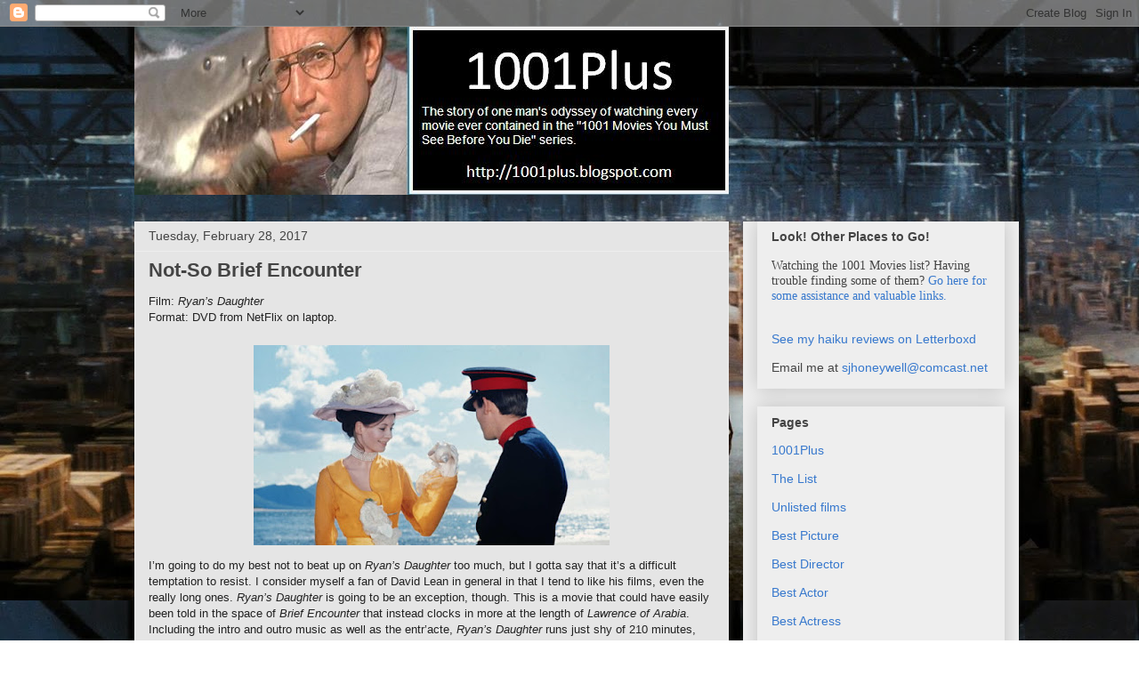

--- FILE ---
content_type: text/html; charset=UTF-8
request_url: https://1001plus.blogspot.com/2017/02/
body_size: 45047
content:
<!DOCTYPE html>
<html class='v2' dir='ltr' lang='en'>
<head>
<link href='https://www.blogger.com/static/v1/widgets/335934321-css_bundle_v2.css' rel='stylesheet' type='text/css'/>
<meta content='width=1100' name='viewport'/>
<meta content='text/html; charset=UTF-8' http-equiv='Content-Type'/>
<meta content='blogger' name='generator'/>
<link href='https://1001plus.blogspot.com/favicon.ico' rel='icon' type='image/x-icon'/>
<link href='http://1001plus.blogspot.com/2017/02/' rel='canonical'/>
<link rel="alternate" type="application/atom+xml" title="1001plus - Atom" href="https://1001plus.blogspot.com/feeds/posts/default" />
<link rel="alternate" type="application/rss+xml" title="1001plus - RSS" href="https://1001plus.blogspot.com/feeds/posts/default?alt=rss" />
<link rel="service.post" type="application/atom+xml" title="1001plus - Atom" href="https://www.blogger.com/feeds/3166297507174717122/posts/default" />
<!--Can't find substitution for tag [blog.ieCssRetrofitLinks]-->
<meta content='http://1001plus.blogspot.com/2017/02/' property='og:url'/>
<meta content='1001plus' property='og:title'/>
<meta content='The story of one man&#39;s odyssey of watching every movie ever contained in the &quot;1001 Movies You Must See Before You Die&quot; series.&lt;p&gt;&lt;/p&gt;' property='og:description'/>
<title>1001plus: February 2017</title>
<style id='page-skin-1' type='text/css'><!--
/*
-----------------------------------------------
Blogger Template Style
Name:     Awesome Inc.
Designer: Tina Chen
URL:      tinachen.org
----------------------------------------------- */
/* Content
----------------------------------------------- */
body {
font: normal normal 13px Arial, Tahoma, Helvetica, FreeSans, sans-serif;
color: #222222;
background: #ffffff url(//1.bp.blogspot.com/-HWmW7gDwKJw/XvzRylNk6KI/AAAAAAAATZ0/wht3WyOGzNMJndWW7210KeqBzaR4qvtjgCK4BGAYYCw/s0/blogback.jpg) repeat scroll top left;
}
html body .content-outer {
min-width: 0;
max-width: 100%;
width: 100%;
}
a:link {
text-decoration: none;
color: #3778cd;
}
a:visited {
text-decoration: none;
color: #4d469c;
}
a:hover {
text-decoration: underline;
color: #3778cd;
}
.body-fauxcolumn-outer .cap-top {
position: absolute;
z-index: 1;
height: 276px;
width: 100%;
background: transparent none repeat-x scroll top left;
_background-image: none;
}
/* Columns
----------------------------------------------- */
.content-inner {
padding: 0;
}
.header-inner .section {
margin: 0 16px;
}
.tabs-inner .section {
margin: 0 16px;
}
.main-inner {
padding-top: 30px;
}
.main-inner .column-center-inner,
.main-inner .column-left-inner,
.main-inner .column-right-inner {
padding: 0 5px;
}
*+html body .main-inner .column-center-inner {
margin-top: -30px;
}
#layout .main-inner .column-center-inner {
margin-top: 0;
}
/* Header
----------------------------------------------- */
.header-outer {
margin: 0 0 0 0;
background: transparent none repeat scroll 0 0;
}
.Header h1 {
font: normal bold 40px Arial, Tahoma, Helvetica, FreeSans, sans-serif;
color: #444444;
text-shadow: 0 0 -1px #000000;
}
.Header h1 a {
color: #444444;
}
.Header .description {
font: normal normal 14px Arial, Tahoma, Helvetica, FreeSans, sans-serif;
color: #444444;
}
.header-inner .Header .titlewrapper,
.header-inner .Header .descriptionwrapper {
padding-left: 0;
padding-right: 0;
margin-bottom: 0;
}
.header-inner .Header .titlewrapper {
padding-top: 22px;
}
/* Tabs
----------------------------------------------- */
.tabs-outer {
overflow: hidden;
position: relative;
background: #eeeeee url(//www.blogblog.com/1kt/awesomeinc/tabs_gradient_light.png) repeat scroll 0 0;
}
#layout .tabs-outer {
overflow: visible;
}
.tabs-cap-top, .tabs-cap-bottom {
position: absolute;
width: 100%;
border-top: 1px solid #999999;
}
.tabs-cap-bottom {
bottom: 0;
}
.tabs-inner .widget li a {
display: inline-block;
margin: 0;
padding: .6em 1.5em;
font: normal bold 14px Arial, Tahoma, Helvetica, FreeSans, sans-serif;
color: #444444;
border-top: 1px solid #999999;
border-bottom: 1px solid #999999;
border-left: 1px solid #999999;
height: 16px;
line-height: 16px;
}
.tabs-inner .widget li:last-child a {
border-right: 1px solid #999999;
}
.tabs-inner .widget li.selected a, .tabs-inner .widget li a:hover {
background: #666666 url(//www.blogblog.com/1kt/awesomeinc/tabs_gradient_light.png) repeat-x scroll 0 -100px;
color: #ffffff;
}
/* Headings
----------------------------------------------- */
h2 {
font: normal bold 14px Arial, Tahoma, Helvetica, FreeSans, sans-serif;
color: #444444;
}
/* Widgets
----------------------------------------------- */
.main-inner .section {
margin: 0 27px;
padding: 0;
}
.main-inner .column-left-outer,
.main-inner .column-right-outer {
margin-top: 0;
}
#layout .main-inner .column-left-outer,
#layout .main-inner .column-right-outer {
margin-top: 0;
}
.main-inner .column-left-inner,
.main-inner .column-right-inner {
background: #eeeeee none repeat 0 0;
-moz-box-shadow: 0 0 0 rgba(0, 0, 0, .2);
-webkit-box-shadow: 0 0 0 rgba(0, 0, 0, .2);
-goog-ms-box-shadow: 0 0 0 rgba(0, 0, 0, .2);
box-shadow: 0 0 0 rgba(0, 0, 0, .2);
-moz-border-radius: 0;
-webkit-border-radius: 0;
-goog-ms-border-radius: 0;
border-radius: 0;
}
#layout .main-inner .column-left-inner,
#layout .main-inner .column-right-inner {
margin-top: 0;
}
.sidebar .widget {
font: normal normal 14px Arial, Tahoma, Helvetica, FreeSans, sans-serif;
color: #444444;
}
.sidebar .widget a:link {
color: #3778cd;
}
.sidebar .widget a:visited {
color: #4d469c;
}
.sidebar .widget a:hover {
color: #3778cd;
}
.sidebar .widget h2 {
text-shadow: 0 0 -1px #000000;
}
.main-inner .widget {
background-color: #eeeeee;
border: 1px solid #eeeeee;
padding: 0 15px 15px;
margin: 20px -16px;
-moz-box-shadow: 0 0 20px rgba(0, 0, 0, .2);
-webkit-box-shadow: 0 0 20px rgba(0, 0, 0, .2);
-goog-ms-box-shadow: 0 0 20px rgba(0, 0, 0, .2);
box-shadow: 0 0 20px rgba(0, 0, 0, .2);
-moz-border-radius: 0;
-webkit-border-radius: 0;
-goog-ms-border-radius: 0;
border-radius: 0;
}
.main-inner .widget h2 {
margin: 0 -15px;
padding: .6em 15px .5em;
border-bottom: 1px solid transparent;
}
.footer-inner .widget h2 {
padding: 0 0 .4em;
border-bottom: 1px solid transparent;
}
.main-inner .widget h2 + div, .footer-inner .widget h2 + div {
border-top: 1px solid #eeeeee;
padding-top: 8px;
}
.main-inner .widget .widget-content {
margin: 0 -15px;
padding: 7px 15px 0;
}
.main-inner .widget ul, .main-inner .widget #ArchiveList ul.flat {
margin: -8px -15px 0;
padding: 0;
list-style: none;
}
.main-inner .widget #ArchiveList {
margin: -8px 0 0;
}
.main-inner .widget ul li, .main-inner .widget #ArchiveList ul.flat li {
padding: .5em 15px;
text-indent: 0;
color: #666666;
border-top: 1px solid #eeeeee;
border-bottom: 1px solid transparent;
}
.main-inner .widget #ArchiveList ul li {
padding-top: .25em;
padding-bottom: .25em;
}
.main-inner .widget ul li:first-child, .main-inner .widget #ArchiveList ul.flat li:first-child {
border-top: none;
}
.main-inner .widget ul li:last-child, .main-inner .widget #ArchiveList ul.flat li:last-child {
border-bottom: none;
}
.post-body {
position: relative;
}
.main-inner .widget .post-body ul {
padding: 0 2.5em;
margin: .5em 0;
list-style: disc;
}
.main-inner .widget .post-body ul li {
padding: 0.25em 0;
margin-bottom: .25em;
color: #222222;
border: none;
}
.footer-inner .widget ul {
padding: 0;
list-style: none;
}
.widget .zippy {
color: #666666;
}
/* Posts
----------------------------------------------- */
body .main-inner .Blog {
padding: 0;
margin-bottom: 1em;
background-color: transparent;
border: none;
-moz-box-shadow: 0 0 0 rgba(0, 0, 0, 0);
-webkit-box-shadow: 0 0 0 rgba(0, 0, 0, 0);
-goog-ms-box-shadow: 0 0 0 rgba(0, 0, 0, 0);
box-shadow: 0 0 0 rgba(0, 0, 0, 0);
}
.main-inner .section:last-child .Blog:last-child {
padding: 0;
margin-bottom: 1em;
}
.main-inner .widget h2.date-header {
margin: 0 -15px 1px;
padding: 0 0 0 0;
font: normal normal 14px Arial, Tahoma, Helvetica, FreeSans, sans-serif;
color: #444444;
background: transparent none no-repeat scroll top left;
border-top: 0 solid #eeeeee;
border-bottom: 1px solid transparent;
-moz-border-radius-topleft: 0;
-moz-border-radius-topright: 0;
-webkit-border-top-left-radius: 0;
-webkit-border-top-right-radius: 0;
border-top-left-radius: 0;
border-top-right-radius: 0;
position: static;
bottom: 100%;
right: 15px;
text-shadow: 0 0 -1px #000000;
}
.main-inner .widget h2.date-header span {
font: normal normal 14px Arial, Tahoma, Helvetica, FreeSans, sans-serif;
display: block;
padding: .5em 15px;
border-left: 0 solid #eeeeee;
border-right: 0 solid #eeeeee;
}
.date-outer {
position: relative;
margin: 30px 0 20px;
padding: 0 15px;
background-color: #e5e5e5;
border: 1px solid #eeeeee;
-moz-box-shadow: 0 0 20px rgba(0, 0, 0, .2);
-webkit-box-shadow: 0 0 20px rgba(0, 0, 0, .2);
-goog-ms-box-shadow: 0 0 20px rgba(0, 0, 0, .2);
box-shadow: 0 0 20px rgba(0, 0, 0, .2);
-moz-border-radius: 0;
-webkit-border-radius: 0;
-goog-ms-border-radius: 0;
border-radius: 0;
}
.date-outer:first-child {
margin-top: 0;
}
.date-outer:last-child {
margin-bottom: 20px;
-moz-border-radius-bottomleft: 0;
-moz-border-radius-bottomright: 0;
-webkit-border-bottom-left-radius: 0;
-webkit-border-bottom-right-radius: 0;
-goog-ms-border-bottom-left-radius: 0;
-goog-ms-border-bottom-right-radius: 0;
border-bottom-left-radius: 0;
border-bottom-right-radius: 0;
}
.date-posts {
margin: 0 -15px;
padding: 0 15px;
clear: both;
}
.post-outer, .inline-ad {
border-top: 1px solid #eeeeee;
margin: 0 -15px;
padding: 15px 15px;
}
.post-outer {
padding-bottom: 10px;
}
.post-outer:first-child {
padding-top: 0;
border-top: none;
}
.post-outer:last-child, .inline-ad:last-child {
border-bottom: none;
}
.post-body {
position: relative;
}
.post-body img {
padding: 8px;
background: transparent;
border: 1px solid transparent;
-moz-box-shadow: 0 0 0 rgba(0, 0, 0, .2);
-webkit-box-shadow: 0 0 0 rgba(0, 0, 0, .2);
box-shadow: 0 0 0 rgba(0, 0, 0, .2);
-moz-border-radius: 0;
-webkit-border-radius: 0;
border-radius: 0;
}
h3.post-title, h4 {
font: normal bold 22px Arial, Tahoma, Helvetica, FreeSans, sans-serif;
color: #444444;
}
h3.post-title a {
font: normal bold 22px Arial, Tahoma, Helvetica, FreeSans, sans-serif;
color: #444444;
}
h3.post-title a:hover {
color: #3778cd;
text-decoration: underline;
}
.post-header {
margin: 0 0 1em;
}
.post-body {
line-height: 1.4;
}
.post-outer h2 {
color: #222222;
}
.post-footer {
margin: 1.5em 0 0;
}
#blog-pager {
padding: 15px;
font-size: 120%;
background-color: #ffffff;
border: 1px solid #eeeeee;
-moz-box-shadow: 0 0 20px rgba(0, 0, 0, .2);
-webkit-box-shadow: 0 0 20px rgba(0, 0, 0, .2);
-goog-ms-box-shadow: 0 0 20px rgba(0, 0, 0, .2);
box-shadow: 0 0 20px rgba(0, 0, 0, .2);
-moz-border-radius: 0;
-webkit-border-radius: 0;
-goog-ms-border-radius: 0;
border-radius: 0;
-moz-border-radius-topleft: 0;
-moz-border-radius-topright: 0;
-webkit-border-top-left-radius: 0;
-webkit-border-top-right-radius: 0;
-goog-ms-border-top-left-radius: 0;
-goog-ms-border-top-right-radius: 0;
border-top-left-radius: 0;
border-top-right-radius-topright: 0;
margin-top: 1em;
}
.blog-feeds, .post-feeds {
margin: 1em 0;
text-align: center;
color: #444444;
}
.blog-feeds a, .post-feeds a {
color: #3778cd;
}
.blog-feeds a:visited, .post-feeds a:visited {
color: #4d469c;
}
.blog-feeds a:hover, .post-feeds a:hover {
color: #3778cd;
}
.post-outer .comments {
margin-top: 2em;
}
/* Comments
----------------------------------------------- */
.comments .comments-content .icon.blog-author {
background-repeat: no-repeat;
background-image: url([data-uri]);
}
.comments .comments-content .loadmore a {
border-top: 1px solid #999999;
border-bottom: 1px solid #999999;
}
.comments .continue {
border-top: 2px solid #999999;
}
/* Footer
----------------------------------------------- */
.footer-outer {
margin: -20px 0 -1px;
padding: 20px 0 0;
color: #444444;
overflow: hidden;
}
.footer-fauxborder-left {
border-top: 1px solid #eeeeee;
background: #eeeeee none repeat scroll 0 0;
-moz-box-shadow: 0 0 20px rgba(0, 0, 0, .2);
-webkit-box-shadow: 0 0 20px rgba(0, 0, 0, .2);
-goog-ms-box-shadow: 0 0 20px rgba(0, 0, 0, .2);
box-shadow: 0 0 20px rgba(0, 0, 0, .2);
margin: 0 -20px;
}
/* Mobile
----------------------------------------------- */
body.mobile {
background-size: auto;
}
.mobile .body-fauxcolumn-outer {
background: transparent none repeat scroll top left;
}
*+html body.mobile .main-inner .column-center-inner {
margin-top: 0;
}
.mobile .main-inner .widget {
padding: 0 0 15px;
}
.mobile .main-inner .widget h2 + div,
.mobile .footer-inner .widget h2 + div {
border-top: none;
padding-top: 0;
}
.mobile .footer-inner .widget h2 {
padding: 0.5em 0;
border-bottom: none;
}
.mobile .main-inner .widget .widget-content {
margin: 0;
padding: 7px 0 0;
}
.mobile .main-inner .widget ul,
.mobile .main-inner .widget #ArchiveList ul.flat {
margin: 0 -15px 0;
}
.mobile .main-inner .widget h2.date-header {
right: 0;
}
.mobile .date-header span {
padding: 0.4em 0;
}
.mobile .date-outer:first-child {
margin-bottom: 0;
border: 1px solid #eeeeee;
-moz-border-radius-topleft: 0;
-moz-border-radius-topright: 0;
-webkit-border-top-left-radius: 0;
-webkit-border-top-right-radius: 0;
-goog-ms-border-top-left-radius: 0;
-goog-ms-border-top-right-radius: 0;
border-top-left-radius: 0;
border-top-right-radius: 0;
}
.mobile .date-outer {
border-color: #eeeeee;
border-width: 0 1px 1px;
}
.mobile .date-outer:last-child {
margin-bottom: 0;
}
.mobile .main-inner {
padding: 0;
}
.mobile .header-inner .section {
margin: 0;
}
.mobile .post-outer, .mobile .inline-ad {
padding: 5px 0;
}
.mobile .tabs-inner .section {
margin: 0 10px;
}
.mobile .main-inner .widget h2 {
margin: 0;
padding: 0;
}
.mobile .main-inner .widget h2.date-header span {
padding: 0;
}
.mobile .main-inner .widget .widget-content {
margin: 0;
padding: 7px 0 0;
}
.mobile #blog-pager {
border: 1px solid transparent;
background: #eeeeee none repeat scroll 0 0;
}
.mobile .main-inner .column-left-inner,
.mobile .main-inner .column-right-inner {
background: #eeeeee none repeat 0 0;
-moz-box-shadow: none;
-webkit-box-shadow: none;
-goog-ms-box-shadow: none;
box-shadow: none;
}
.mobile .date-posts {
margin: 0;
padding: 0;
}
.mobile .footer-fauxborder-left {
margin: 0;
border-top: inherit;
}
.mobile .main-inner .section:last-child .Blog:last-child {
margin-bottom: 0;
}
.mobile-index-contents {
color: #222222;
}
.mobile .mobile-link-button {
background: #3778cd url(//www.blogblog.com/1kt/awesomeinc/tabs_gradient_light.png) repeat scroll 0 0;
}
.mobile-link-button a:link, .mobile-link-button a:visited {
color: #ffffff;
}
.mobile .tabs-inner .PageList .widget-content {
background: transparent;
border-top: 1px solid;
border-color: #999999;
color: #444444;
}
.mobile .tabs-inner .PageList .widget-content .pagelist-arrow {
border-left: 1px solid #999999;
}

--></style>
<style id='template-skin-1' type='text/css'><!--
body {
min-width: 1010px;
}
.content-outer, .content-fauxcolumn-outer, .region-inner {
min-width: 1010px;
max-width: 1010px;
_width: 1010px;
}
.main-inner .columns {
padding-left: 0;
padding-right: 310px;
}
.main-inner .fauxcolumn-center-outer {
left: 0;
right: 310px;
/* IE6 does not respect left and right together */
_width: expression(this.parentNode.offsetWidth -
parseInt("0") -
parseInt("310px") + 'px');
}
.main-inner .fauxcolumn-left-outer {
width: 0;
}
.main-inner .fauxcolumn-right-outer {
width: 310px;
}
.main-inner .column-left-outer {
width: 0;
right: 100%;
margin-left: -0;
}
.main-inner .column-right-outer {
width: 310px;
margin-right: -310px;
}
#layout {
min-width: 0;
}
#layout .content-outer {
min-width: 0;
width: 800px;
}
#layout .region-inner {
min-width: 0;
width: auto;
}
body#layout div.add_widget {
padding: 8px;
}
body#layout div.add_widget a {
margin-left: 32px;
}
--></style>
<style>
    body {background-image:url(\/\/1.bp.blogspot.com\/-HWmW7gDwKJw\/XvzRylNk6KI\/AAAAAAAATZ0\/wht3WyOGzNMJndWW7210KeqBzaR4qvtjgCK4BGAYYCw\/s0\/blogback.jpg);}
    
@media (max-width: 200px) { body {background-image:url(\/\/1.bp.blogspot.com\/-HWmW7gDwKJw\/XvzRylNk6KI\/AAAAAAAATZ0\/wht3WyOGzNMJndWW7210KeqBzaR4qvtjgCK4BGAYYCw\/w200\/blogback.jpg);}}
@media (max-width: 400px) and (min-width: 201px) { body {background-image:url(\/\/1.bp.blogspot.com\/-HWmW7gDwKJw\/XvzRylNk6KI\/AAAAAAAATZ0\/wht3WyOGzNMJndWW7210KeqBzaR4qvtjgCK4BGAYYCw\/w400\/blogback.jpg);}}
@media (max-width: 800px) and (min-width: 401px) { body {background-image:url(\/\/1.bp.blogspot.com\/-HWmW7gDwKJw\/XvzRylNk6KI\/AAAAAAAATZ0\/wht3WyOGzNMJndWW7210KeqBzaR4qvtjgCK4BGAYYCw\/w800\/blogback.jpg);}}
@media (max-width: 1200px) and (min-width: 801px) { body {background-image:url(\/\/1.bp.blogspot.com\/-HWmW7gDwKJw\/XvzRylNk6KI\/AAAAAAAATZ0\/wht3WyOGzNMJndWW7210KeqBzaR4qvtjgCK4BGAYYCw\/w1200\/blogback.jpg);}}
/* Last tag covers anything over one higher than the previous max-size cap. */
@media (min-width: 1201px) { body {background-image:url(\/\/1.bp.blogspot.com\/-HWmW7gDwKJw\/XvzRylNk6KI\/AAAAAAAATZ0\/wht3WyOGzNMJndWW7210KeqBzaR4qvtjgCK4BGAYYCw\/w1600\/blogback.jpg);}}
  </style>
<link href='https://www.blogger.com/dyn-css/authorization.css?targetBlogID=3166297507174717122&amp;zx=bebb2064-c962-44d7-9ef9-12e686f26e8c' media='none' onload='if(media!=&#39;all&#39;)media=&#39;all&#39;' rel='stylesheet'/><noscript><link href='https://www.blogger.com/dyn-css/authorization.css?targetBlogID=3166297507174717122&amp;zx=bebb2064-c962-44d7-9ef9-12e686f26e8c' rel='stylesheet'/></noscript>
<meta name='google-adsense-platform-account' content='ca-host-pub-1556223355139109'/>
<meta name='google-adsense-platform-domain' content='blogspot.com'/>

<!-- data-ad-client=ca-pub-3480515286443829 -->

</head>
<body class='loading variant-light'>
<div class='navbar section' id='navbar' name='Navbar'><div class='widget Navbar' data-version='1' id='Navbar1'><script type="text/javascript">
    function setAttributeOnload(object, attribute, val) {
      if(window.addEventListener) {
        window.addEventListener('load',
          function(){ object[attribute] = val; }, false);
      } else {
        window.attachEvent('onload', function(){ object[attribute] = val; });
      }
    }
  </script>
<div id="navbar-iframe-container"></div>
<script type="text/javascript" src="https://apis.google.com/js/platform.js"></script>
<script type="text/javascript">
      gapi.load("gapi.iframes:gapi.iframes.style.bubble", function() {
        if (gapi.iframes && gapi.iframes.getContext) {
          gapi.iframes.getContext().openChild({
              url: 'https://www.blogger.com/navbar/3166297507174717122?origin\x3dhttps://1001plus.blogspot.com',
              where: document.getElementById("navbar-iframe-container"),
              id: "navbar-iframe"
          });
        }
      });
    </script><script type="text/javascript">
(function() {
var script = document.createElement('script');
script.type = 'text/javascript';
script.src = '//pagead2.googlesyndication.com/pagead/js/google_top_exp.js';
var head = document.getElementsByTagName('head')[0];
if (head) {
head.appendChild(script);
}})();
</script>
</div></div>
<div class='body-fauxcolumns'>
<div class='fauxcolumn-outer body-fauxcolumn-outer'>
<div class='cap-top'>
<div class='cap-left'></div>
<div class='cap-right'></div>
</div>
<div class='fauxborder-left'>
<div class='fauxborder-right'></div>
<div class='fauxcolumn-inner'>
</div>
</div>
<div class='cap-bottom'>
<div class='cap-left'></div>
<div class='cap-right'></div>
</div>
</div>
</div>
<div class='content'>
<div class='content-fauxcolumns'>
<div class='fauxcolumn-outer content-fauxcolumn-outer'>
<div class='cap-top'>
<div class='cap-left'></div>
<div class='cap-right'></div>
</div>
<div class='fauxborder-left'>
<div class='fauxborder-right'></div>
<div class='fauxcolumn-inner'>
</div>
</div>
<div class='cap-bottom'>
<div class='cap-left'></div>
<div class='cap-right'></div>
</div>
</div>
</div>
<div class='content-outer'>
<div class='content-cap-top cap-top'>
<div class='cap-left'></div>
<div class='cap-right'></div>
</div>
<div class='fauxborder-left content-fauxborder-left'>
<div class='fauxborder-right content-fauxborder-right'></div>
<div class='content-inner'>
<header>
<div class='header-outer'>
<div class='header-cap-top cap-top'>
<div class='cap-left'></div>
<div class='cap-right'></div>
</div>
<div class='fauxborder-left header-fauxborder-left'>
<div class='fauxborder-right header-fauxborder-right'></div>
<div class='region-inner header-inner'>
<div class='header section' id='header' name='Header'><div class='widget Header' data-version='1' id='Header1'>
<div id='header-inner'>
<a href='https://1001plus.blogspot.com/' style='display: block'>
<img alt='1001plus' height='189px; ' id='Header1_headerimg' src='https://blogger.googleusercontent.com/img/b/R29vZ2xl/AVvXsEiHlz3EnEGJmqgaLcUH2_fF8HC6OvhHXCXgryACDYJts7ZYQ9BH7EcXglCx0JRH3zKxajDbY1nFncbHaRMyiN8J55v2zgIC0pCvNUL-yG5k0TqktvXNu33TUIEYt1OttynJhArc8b3pTcc/s1600/banner.JPG' style='display: block' width='668px; '/>
</a>
</div>
</div></div>
</div>
</div>
<div class='header-cap-bottom cap-bottom'>
<div class='cap-left'></div>
<div class='cap-right'></div>
</div>
</div>
</header>
<div class='tabs-outer'>
<div class='tabs-cap-top cap-top'>
<div class='cap-left'></div>
<div class='cap-right'></div>
</div>
<div class='fauxborder-left tabs-fauxborder-left'>
<div class='fauxborder-right tabs-fauxborder-right'></div>
<div class='region-inner tabs-inner'>
<div class='tabs no-items section' id='crosscol' name='Cross-Column'></div>
<div class='tabs no-items section' id='crosscol-overflow' name='Cross-Column 2'></div>
</div>
</div>
<div class='tabs-cap-bottom cap-bottom'>
<div class='cap-left'></div>
<div class='cap-right'></div>
</div>
</div>
<div class='main-outer'>
<div class='main-cap-top cap-top'>
<div class='cap-left'></div>
<div class='cap-right'></div>
</div>
<div class='fauxborder-left main-fauxborder-left'>
<div class='fauxborder-right main-fauxborder-right'></div>
<div class='region-inner main-inner'>
<div class='columns fauxcolumns'>
<div class='fauxcolumn-outer fauxcolumn-center-outer'>
<div class='cap-top'>
<div class='cap-left'></div>
<div class='cap-right'></div>
</div>
<div class='fauxborder-left'>
<div class='fauxborder-right'></div>
<div class='fauxcolumn-inner'>
</div>
</div>
<div class='cap-bottom'>
<div class='cap-left'></div>
<div class='cap-right'></div>
</div>
</div>
<div class='fauxcolumn-outer fauxcolumn-left-outer'>
<div class='cap-top'>
<div class='cap-left'></div>
<div class='cap-right'></div>
</div>
<div class='fauxborder-left'>
<div class='fauxborder-right'></div>
<div class='fauxcolumn-inner'>
</div>
</div>
<div class='cap-bottom'>
<div class='cap-left'></div>
<div class='cap-right'></div>
</div>
</div>
<div class='fauxcolumn-outer fauxcolumn-right-outer'>
<div class='cap-top'>
<div class='cap-left'></div>
<div class='cap-right'></div>
</div>
<div class='fauxborder-left'>
<div class='fauxborder-right'></div>
<div class='fauxcolumn-inner'>
</div>
</div>
<div class='cap-bottom'>
<div class='cap-left'></div>
<div class='cap-right'></div>
</div>
</div>
<!-- corrects IE6 width calculation -->
<div class='columns-inner'>
<div class='column-center-outer'>
<div class='column-center-inner'>
<div class='main section' id='main' name='Main'><div class='widget Blog' data-version='1' id='Blog1'>
<div class='blog-posts hfeed'>

          <div class="date-outer">
        
<h2 class='date-header'><span>Tuesday, February 28, 2017</span></h2>

          <div class="date-posts">
        
<div class='post-outer'>
<div class='post hentry uncustomized-post-template' itemprop='blogPost' itemscope='itemscope' itemtype='http://schema.org/BlogPosting'>
<meta content='https://blogger.googleusercontent.com/img/b/R29vZ2xl/AVvXsEjwK325cio4HksyVG_uMT7N_19mYMBDkjEkliZPQCFe9u_okvxXH_kp616K2Y8vacvcXzDC_dqOCv7pi2hmvKZT27LhamdalXgUw4svM3m3K3CjTVg7O01rXB8Pm2UjRIdDbnL-IxgzRjsm/s400/ryansdaughter.jpg' itemprop='image_url'/>
<meta content='3166297507174717122' itemprop='blogId'/>
<meta content='4060091283241923704' itemprop='postId'/>
<a name='4060091283241923704'></a>
<h3 class='post-title entry-title' itemprop='name'>
<a href='https://1001plus.blogspot.com/2017/02/not-so-brief-encounter.html'>Not-So Brief Encounter</a>
</h3>
<div class='post-header'>
<div class='post-header-line-1'></div>
</div>
<div class='post-body entry-content' id='post-body-4060091283241923704' itemprop='description articleBody'>
Film: <i>Ryan&#8217;s Daughter</i><br>
Format: DVD from NetFlix on laptop. <p>

<div class="separator" style="clear: both; text-align: center;"><a href="https://blogger.googleusercontent.com/img/b/R29vZ2xl/AVvXsEjwK325cio4HksyVG_uMT7N_19mYMBDkjEkliZPQCFe9u_okvxXH_kp616K2Y8vacvcXzDC_dqOCv7pi2hmvKZT27LhamdalXgUw4svM3m3K3CjTVg7O01rXB8Pm2UjRIdDbnL-IxgzRjsm/s1600/ryansdaughter.jpg" imageanchor="1" style="margin-left: 1em; margin-right: 1em;"><img border="0" height="225" src="https://blogger.googleusercontent.com/img/b/R29vZ2xl/AVvXsEjwK325cio4HksyVG_uMT7N_19mYMBDkjEkliZPQCFe9u_okvxXH_kp616K2Y8vacvcXzDC_dqOCv7pi2hmvKZT27LhamdalXgUw4svM3m3K3CjTVg7O01rXB8Pm2UjRIdDbnL-IxgzRjsm/s400/ryansdaughter.jpg" width="400"></a></div>

I&#8217;m going to do my best not to beat up on <i>Ryan&#8217;s Daughter</i> too much, but I gotta say that it&#8217;s a difficult temptation to resist. I consider myself a fan of David Lean in general in that I tend to like his films, even the really long ones. <i>Ryan&#8217;s Daughter</i> is going to be an exception, though. This is a movie that could have easily been told in the space of <i>Brief Encounter</i> that instead clocks in more at the length of <i>Lawrence of Arabia</i>. Including the intro and outro music as well as the entr&#8217;acte, <i>Ryan&#8217;s Daughter</i> runs just shy of 210 minutes, and this story could be told in 90 without too much difficulty. <p>

That, more than anything, is the problem with the film. A film like the aforementioned <i>Brief Encounter</i> showed that Lean could tell a real story in a limited scope, since it runs just under 90 minutes. The nearly-four-hour <i>Lawrence of Arabia</i> demonstrates that Lean, when given the right material, could make a true epic that entertained for its entire length, incorporating the landscape as a character in and of itself. <i>Ryan&#8217;s Daughter</i>, on the other hand, is a story that is told in that grand epic style for which Lean became known despite being something much better told on the scale of a much smaller film, a problem Lean repeated about a decade and a half later with <i>A Passage to India</i>. </p></p>
<div style='clear: both;'></div>
</div>
<div class='jump-link'>
<a href='https://1001plus.blogspot.com/2017/02/not-so-brief-encounter.html#more' title='Not-So Brief Encounter'>Read more &#187;</a>
</div>
<div class='post-footer'>
<div class='post-footer-line post-footer-line-1'>
<span class='post-author vcard'>
Posted by
<span class='fn' itemprop='author' itemscope='itemscope' itemtype='http://schema.org/Person'>
<meta content='https://www.blogger.com/profile/13550007053995112090' itemprop='url'/>
<a class='g-profile' href='https://www.blogger.com/profile/13550007053995112090' rel='author' title='author profile'>
<span itemprop='name'>SJHoneywell</span>
</a>
</span>
</span>
<span class='post-timestamp'>
at
<meta content='http://1001plus.blogspot.com/2017/02/not-so-brief-encounter.html' itemprop='url'/>
<a class='timestamp-link' href='https://1001plus.blogspot.com/2017/02/not-so-brief-encounter.html' rel='bookmark' title='permanent link'><abbr class='published' itemprop='datePublished' title='2017-02-28T17:37:00-06:00'>5:37&#8239;PM</abbr></a>
</span>
<span class='post-comment-link'>
<a class='comment-link' href='https://1001plus.blogspot.com/2017/02/not-so-brief-encounter.html#comment-form' onclick=''>
2 comments:
  </a>
</span>
<span class='post-icons'>
<span class='item-action'>
<a href='https://www.blogger.com/email-post/3166297507174717122/4060091283241923704' title='Email Post'>
<img alt='' class='icon-action' height='13' src='https://resources.blogblog.com/img/icon18_email.gif' width='18'/>
</a>
</span>
<span class='item-control blog-admin pid-1206258175'>
<a href='https://www.blogger.com/post-edit.g?blogID=3166297507174717122&postID=4060091283241923704&from=pencil' title='Edit Post'>
<img alt='' class='icon-action' height='18' src='https://resources.blogblog.com/img/icon18_edit_allbkg.gif' width='18'/>
</a>
</span>
</span>
<div class='post-share-buttons goog-inline-block'>
<a class='goog-inline-block share-button sb-email' href='https://www.blogger.com/share-post.g?blogID=3166297507174717122&postID=4060091283241923704&target=email' target='_blank' title='Email This'><span class='share-button-link-text'>Email This</span></a><a class='goog-inline-block share-button sb-blog' href='https://www.blogger.com/share-post.g?blogID=3166297507174717122&postID=4060091283241923704&target=blog' onclick='window.open(this.href, "_blank", "height=270,width=475"); return false;' target='_blank' title='BlogThis!'><span class='share-button-link-text'>BlogThis!</span></a><a class='goog-inline-block share-button sb-twitter' href='https://www.blogger.com/share-post.g?blogID=3166297507174717122&postID=4060091283241923704&target=twitter' target='_blank' title='Share to X'><span class='share-button-link-text'>Share to X</span></a><a class='goog-inline-block share-button sb-facebook' href='https://www.blogger.com/share-post.g?blogID=3166297507174717122&postID=4060091283241923704&target=facebook' onclick='window.open(this.href, "_blank", "height=430,width=640"); return false;' target='_blank' title='Share to Facebook'><span class='share-button-link-text'>Share to Facebook</span></a><a class='goog-inline-block share-button sb-pinterest' href='https://www.blogger.com/share-post.g?blogID=3166297507174717122&postID=4060091283241923704&target=pinterest' target='_blank' title='Share to Pinterest'><span class='share-button-link-text'>Share to Pinterest</span></a>
</div>
</div>
<div class='post-footer-line post-footer-line-2'>
<span class='post-labels'>
Labels:
<a href='https://1001plus.blogspot.com/search/label/Best%20Actress' rel='tag'>Best Actress</a>,
<a href='https://1001plus.blogspot.com/search/label/David%20Lean' rel='tag'>David Lean</a>,
<a href='https://1001plus.blogspot.com/search/label/drama' rel='tag'>drama</a>,
<a href='https://1001plus.blogspot.com/search/label/romance' rel='tag'>romance</a>,
<a href='https://1001plus.blogspot.com/search/label/Ryan%E2%80%99s%20Daughter' rel='tag'>Ryan&#8217;s Daughter</a>
</span>
</div>
<div class='post-footer-line post-footer-line-3'>
<span class='post-location'>
</span>
</div>
</div>
</div>
</div>

          </div></div>
        

          <div class="date-outer">
        
<h2 class='date-header'><span>Monday, February 27, 2017</span></h2>

          <div class="date-posts">
        
<div class='post-outer'>
<div class='post hentry uncustomized-post-template' itemprop='blogPost' itemscope='itemscope' itemtype='http://schema.org/BlogPosting'>
<meta content='https://blogger.googleusercontent.com/img/b/R29vZ2xl/AVvXsEi_EWk67_I9iOasA77ry2B-diS-leKZ8ojcIxO42J7kspQwVFfaZ0SrUqPH7Ie9u97plGM8u6Bl4Us1HGafbzWwE2n1H7ELA85fq7JZEdedr1mhJq3onRRpu_1X1Gjw6E4vW68VL396dL4m/s400/hailtheconqueringhero.jpg' itemprop='image_url'/>
<meta content='3166297507174717122' itemprop='blogId'/>
<meta content='2542761895251452812' itemprop='postId'/>
<a name='2542761895251452812'></a>
<h3 class='post-title entry-title' itemprop='name'>
<a href='https://1001plus.blogspot.com/2017/02/oscar-got-it-wrong-best-actor-1944.html'>Oscar Got It Wrong!: Best Actor 1944</a>
</h3>
<div class='post-header'>
<div class='post-header-line-1'></div>
</div>
<div class='post-body entry-content' id='post-body-2542761895251452812' itemprop='description articleBody'>
<b>The Contenders: <br><br>
<a href="http://1001plus.blogspot.com/2011/10/cool-your-gas-jets.html">Charles Boyer: Gaslight</a><br>
<a href="http://1001plus.blogspot.com/2013/10/watching-oscar-going-my-way.html">Bing Crosby: Going My Way (winner)</a> <br>
<a href="http://1001plus.blogspot.com/2013/10/watching-oscar-going-my-way.html">Barry Fitzgerald: Going My Way </a><br>
<a href="http://1001plus.blogspot.com/2014/06/pawn-shop.html">Cary Grant: None but the Lonely Heart </a><br>
<a href="http://1001plus.blogspot.com/2016/02/number-28.html">Alexander Knox: Wilson </a><br>
</b>
<div style='clear: both;'></div>
</div>
<div class='jump-link'>
<a href='https://1001plus.blogspot.com/2017/02/oscar-got-it-wrong-best-actor-1944.html#more' title='Oscar Got It Wrong!: Best Actor 1944'>Read more &#187;</a>
</div>
<div class='post-footer'>
<div class='post-footer-line post-footer-line-1'>
<span class='post-author vcard'>
Posted by
<span class='fn' itemprop='author' itemscope='itemscope' itemtype='http://schema.org/Person'>
<meta content='https://www.blogger.com/profile/13550007053995112090' itemprop='url'/>
<a class='g-profile' href='https://www.blogger.com/profile/13550007053995112090' rel='author' title='author profile'>
<span itemprop='name'>SJHoneywell</span>
</a>
</span>
</span>
<span class='post-timestamp'>
at
<meta content='http://1001plus.blogspot.com/2017/02/oscar-got-it-wrong-best-actor-1944.html' itemprop='url'/>
<a class='timestamp-link' href='https://1001plus.blogspot.com/2017/02/oscar-got-it-wrong-best-actor-1944.html' rel='bookmark' title='permanent link'><abbr class='published' itemprop='datePublished' title='2017-02-27T11:46:00-06:00'>11:46&#8239;AM</abbr></a>
</span>
<span class='post-comment-link'>
<a class='comment-link' href='https://1001plus.blogspot.com/2017/02/oscar-got-it-wrong-best-actor-1944.html#comment-form' onclick=''>
6 comments:
  </a>
</span>
<span class='post-icons'>
<span class='item-action'>
<a href='https://www.blogger.com/email-post/3166297507174717122/2542761895251452812' title='Email Post'>
<img alt='' class='icon-action' height='13' src='https://resources.blogblog.com/img/icon18_email.gif' width='18'/>
</a>
</span>
<span class='item-control blog-admin pid-1206258175'>
<a href='https://www.blogger.com/post-edit.g?blogID=3166297507174717122&postID=2542761895251452812&from=pencil' title='Edit Post'>
<img alt='' class='icon-action' height='18' src='https://resources.blogblog.com/img/icon18_edit_allbkg.gif' width='18'/>
</a>
</span>
</span>
<div class='post-share-buttons goog-inline-block'>
<a class='goog-inline-block share-button sb-email' href='https://www.blogger.com/share-post.g?blogID=3166297507174717122&postID=2542761895251452812&target=email' target='_blank' title='Email This'><span class='share-button-link-text'>Email This</span></a><a class='goog-inline-block share-button sb-blog' href='https://www.blogger.com/share-post.g?blogID=3166297507174717122&postID=2542761895251452812&target=blog' onclick='window.open(this.href, "_blank", "height=270,width=475"); return false;' target='_blank' title='BlogThis!'><span class='share-button-link-text'>BlogThis!</span></a><a class='goog-inline-block share-button sb-twitter' href='https://www.blogger.com/share-post.g?blogID=3166297507174717122&postID=2542761895251452812&target=twitter' target='_blank' title='Share to X'><span class='share-button-link-text'>Share to X</span></a><a class='goog-inline-block share-button sb-facebook' href='https://www.blogger.com/share-post.g?blogID=3166297507174717122&postID=2542761895251452812&target=facebook' onclick='window.open(this.href, "_blank", "height=430,width=640"); return false;' target='_blank' title='Share to Facebook'><span class='share-button-link-text'>Share to Facebook</span></a><a class='goog-inline-block share-button sb-pinterest' href='https://www.blogger.com/share-post.g?blogID=3166297507174717122&postID=2542761895251452812&target=pinterest' target='_blank' title='Share to Pinterest'><span class='share-button-link-text'>Share to Pinterest</span></a>
</div>
</div>
<div class='post-footer-line post-footer-line-2'>
<span class='post-labels'>
Labels:
<a href='https://1001plus.blogspot.com/search/label/1944' rel='tag'>1944</a>,
<a href='https://1001plus.blogspot.com/search/label/Best%20Actor' rel='tag'>Best Actor</a>,
<a href='https://1001plus.blogspot.com/search/label/Gaslight' rel='tag'>Gaslight</a>,
<a href='https://1001plus.blogspot.com/search/label/Going%20My%20Way' rel='tag'>Going My Way</a>,
<a href='https://1001plus.blogspot.com/search/label/None%20but%20the%20Lonely%20Heart' rel='tag'>None but the Lonely Heart</a>,
<a href='https://1001plus.blogspot.com/search/label/Oscar%20Fucked%20Up' rel='tag'>Oscar Fucked Up</a>,
<a href='https://1001plus.blogspot.com/search/label/Wilson' rel='tag'>Wilson</a>
</span>
</div>
<div class='post-footer-line post-footer-line-3'>
<span class='post-location'>
</span>
</div>
</div>
</div>
</div>

          </div></div>
        

          <div class="date-outer">
        
<h2 class='date-header'><span>Sunday, February 26, 2017</span></h2>

          <div class="date-posts">
        
<div class='post-outer'>
<div class='post hentry uncustomized-post-template' itemprop='blogPost' itemscope='itemscope' itemtype='http://schema.org/BlogPosting'>
<meta content='https://blogger.googleusercontent.com/img/b/R29vZ2xl/AVvXsEgwh79DPsm_AljeNyLIdD61m-lun80G5aC3VqrRYa1GjqBseoCeKEP-caPAvtQhH7eCD0Xl2KoJ9LhXDfXVx6fs207O1Xoe23Ht3_qcW8HSbKj5tXy6Z_R_hfYwzKj3_BmB8TdlT1W0Gylw/s400/standanddeliver.png' itemprop='image_url'/>
<meta content='3166297507174717122' itemprop='blogId'/>
<meta content='3528762135697775120' itemprop='postId'/>
<a name='3528762135697775120'></a>
<h3 class='post-title entry-title' itemprop='name'>
<a href='https://1001plus.blogspot.com/2017/02/calculus-and-chilaquiles.html'>Calculus and Chilaquiles</a>
</h3>
<div class='post-header'>
<div class='post-header-line-1'></div>
</div>
<div class='post-body entry-content' id='post-body-3528762135697775120' itemprop='description articleBody'>
Film: <i>Stand and Deliver</i><br>
Format: DVD from DeKalb Public Library on rockin&#8217; flatscreen. <p>

<div class="separator" style="clear: both; text-align: center;"><a href="https://blogger.googleusercontent.com/img/b/R29vZ2xl/AVvXsEgwh79DPsm_AljeNyLIdD61m-lun80G5aC3VqrRYa1GjqBseoCeKEP-caPAvtQhH7eCD0Xl2KoJ9LhXDfXVx6fs207O1Xoe23Ht3_qcW8HSbKj5tXy6Z_R_hfYwzKj3_BmB8TdlT1W0Gylw/s1600/standanddeliver.png" imageanchor="1" style="margin-left: 1em; margin-right: 1em;"><img border="0" height="226" src="https://blogger.googleusercontent.com/img/b/R29vZ2xl/AVvXsEgwh79DPsm_AljeNyLIdD61m-lun80G5aC3VqrRYa1GjqBseoCeKEP-caPAvtQhH7eCD0Xl2KoJ9LhXDfXVx6fs207O1Xoe23Ht3_qcW8HSbKj5tXy6Z_R_hfYwzKj3_BmB8TdlT1W0Gylw/s400/standanddeliver.png" width="400"></a></div><p>

Years ago, before I was a teacher, I worked as a freelance writer and proofreader. It was a pretty cool job, but I wanted to do something more and different with my life. That&#8217;s relevant when today&#8217;s movie is <i>Stand and Deliver</i>. This is one of those &#8220;inspirational teacher&#8221; stories that says right in the beginning that it&#8217;s based on a true story. Fair enough. Good teacher, underprivileged kids and underserved community, Hollywood ending. Sometimes that&#8217;s what I need. <p>

In this case, Jaime Escalante (Edward James Olmos) is the teacher in question, who has given up his previous career to teach at the local high school. In this case, the local high school is one that is just about to lose its accreditation because of the failure of a great number of its students. Jaime is supposed to teach computers, but the school no longer has any computers and he&#8217;s instead turned into a math teacher. </p></p></p>
<div style='clear: both;'></div>
</div>
<div class='jump-link'>
<a href='https://1001plus.blogspot.com/2017/02/calculus-and-chilaquiles.html#more' title='Calculus and Chilaquiles'>Read more &#187;</a>
</div>
<div class='post-footer'>
<div class='post-footer-line post-footer-line-1'>
<span class='post-author vcard'>
Posted by
<span class='fn' itemprop='author' itemscope='itemscope' itemtype='http://schema.org/Person'>
<meta content='https://www.blogger.com/profile/13550007053995112090' itemprop='url'/>
<a class='g-profile' href='https://www.blogger.com/profile/13550007053995112090' rel='author' title='author profile'>
<span itemprop='name'>SJHoneywell</span>
</a>
</span>
</span>
<span class='post-timestamp'>
at
<meta content='http://1001plus.blogspot.com/2017/02/calculus-and-chilaquiles.html' itemprop='url'/>
<a class='timestamp-link' href='https://1001plus.blogspot.com/2017/02/calculus-and-chilaquiles.html' rel='bookmark' title='permanent link'><abbr class='published' itemprop='datePublished' title='2017-02-26T18:51:00-06:00'>6:51&#8239;PM</abbr></a>
</span>
<span class='post-comment-link'>
<a class='comment-link' href='https://1001plus.blogspot.com/2017/02/calculus-and-chilaquiles.html#comment-form' onclick=''>
2 comments:
  </a>
</span>
<span class='post-icons'>
<span class='item-action'>
<a href='https://www.blogger.com/email-post/3166297507174717122/3528762135697775120' title='Email Post'>
<img alt='' class='icon-action' height='13' src='https://resources.blogblog.com/img/icon18_email.gif' width='18'/>
</a>
</span>
<span class='item-control blog-admin pid-1206258175'>
<a href='https://www.blogger.com/post-edit.g?blogID=3166297507174717122&postID=3528762135697775120&from=pencil' title='Edit Post'>
<img alt='' class='icon-action' height='18' src='https://resources.blogblog.com/img/icon18_edit_allbkg.gif' width='18'/>
</a>
</span>
</span>
<div class='post-share-buttons goog-inline-block'>
<a class='goog-inline-block share-button sb-email' href='https://www.blogger.com/share-post.g?blogID=3166297507174717122&postID=3528762135697775120&target=email' target='_blank' title='Email This'><span class='share-button-link-text'>Email This</span></a><a class='goog-inline-block share-button sb-blog' href='https://www.blogger.com/share-post.g?blogID=3166297507174717122&postID=3528762135697775120&target=blog' onclick='window.open(this.href, "_blank", "height=270,width=475"); return false;' target='_blank' title='BlogThis!'><span class='share-button-link-text'>BlogThis!</span></a><a class='goog-inline-block share-button sb-twitter' href='https://www.blogger.com/share-post.g?blogID=3166297507174717122&postID=3528762135697775120&target=twitter' target='_blank' title='Share to X'><span class='share-button-link-text'>Share to X</span></a><a class='goog-inline-block share-button sb-facebook' href='https://www.blogger.com/share-post.g?blogID=3166297507174717122&postID=3528762135697775120&target=facebook' onclick='window.open(this.href, "_blank", "height=430,width=640"); return false;' target='_blank' title='Share to Facebook'><span class='share-button-link-text'>Share to Facebook</span></a><a class='goog-inline-block share-button sb-pinterest' href='https://www.blogger.com/share-post.g?blogID=3166297507174717122&postID=3528762135697775120&target=pinterest' target='_blank' title='Share to Pinterest'><span class='share-button-link-text'>Share to Pinterest</span></a>
</div>
</div>
<div class='post-footer-line post-footer-line-2'>
<span class='post-labels'>
Labels:
<a href='https://1001plus.blogspot.com/search/label/Best%20Actor' rel='tag'>Best Actor</a>,
<a href='https://1001plus.blogspot.com/search/label/drama' rel='tag'>drama</a>,
<a href='https://1001plus.blogspot.com/search/label/Ramon%20Menendez' rel='tag'>Ramon Menendez</a>,
<a href='https://1001plus.blogspot.com/search/label/Stand%20and%20Deliver' rel='tag'>Stand and Deliver</a>
</span>
</div>
<div class='post-footer-line post-footer-line-3'>
<span class='post-location'>
</span>
</div>
</div>
</div>
</div>

          </div></div>
        

          <div class="date-outer">
        
<h2 class='date-header'><span>Saturday, February 25, 2017</span></h2>

          <div class="date-posts">
        
<div class='post-outer'>
<div class='post hentry uncustomized-post-template' itemprop='blogPost' itemscope='itemscope' itemtype='http://schema.org/BlogPosting'>
<meta content='https://blogger.googleusercontent.com/img/b/R29vZ2xl/AVvXsEg2rzkpkgECrtk4pI9W48eTRF-zyg17cNpbhwVQJPNs5pOu55MLkaWqJ8tDe7QXA_0r6c0zFbtIKrcfak5vH7b2vkL_UYHGTMFClerct5Zg4yTCW4Bk_JmgARIHmYFIG9d0Zt69XSv7yEh2/s400/lovefield.jpg' itemprop='image_url'/>
<meta content='3166297507174717122' itemprop='blogId'/>
<meta content='8487855988797154968' itemprop='postId'/>
<a name='8487855988797154968'></a>
<h3 class='post-title entry-title' itemprop='name'>
<a href='https://1001plus.blogspot.com/2017/02/oh-jackie-o.html'>Oh, Jackie O</a>
</h3>
<div class='post-header'>
<div class='post-header-line-1'></div>
</div>
<div class='post-body entry-content' id='post-body-8487855988797154968' itemprop='description articleBody'>
Film: <i>Love Field</i><br>
Format: DVD from personal collection on laptop. <p>

<div class="separator" style="clear: both; text-align: center;"><a href="https://blogger.googleusercontent.com/img/b/R29vZ2xl/AVvXsEg2rzkpkgECrtk4pI9W48eTRF-zyg17cNpbhwVQJPNs5pOu55MLkaWqJ8tDe7QXA_0r6c0zFbtIKrcfak5vH7b2vkL_UYHGTMFClerct5Zg4yTCW4Bk_JmgARIHmYFIG9d0Zt69XSv7yEh2/s1600/lovefield.jpg" imageanchor="1" style="margin-left: 1em; margin-right: 1em;"><img border="0" height="270" src="https://blogger.googleusercontent.com/img/b/R29vZ2xl/AVvXsEg2rzkpkgECrtk4pI9W48eTRF-zyg17cNpbhwVQJPNs5pOu55MLkaWqJ8tDe7QXA_0r6c0zFbtIKrcfak5vH7b2vkL_UYHGTMFClerct5Zg4yTCW4Bk_JmgARIHmYFIG9d0Zt69XSv7yEh2/s400/lovefield.jpg" width="400"></a></div>

I&#8217;ve never been a huge fan of Michelle Pfeiffer. When she&#8217;s good, she&#8217;s very good (a film like <i>The Fabulous Baker Boys</i> comes to mind), but most of the time, I find her kind of forgettable. I picked up a copy of <i>Love Field</i> some time ago, knowing that it would be a film I&#8217;d have to get to eventually, but not really thinking it was something I&#8217;d look forward to watching. Discovering that Dennis Haysbert is the costar worked in the film&#8217;s favor, though. I generally like Haysbert. <p>

<i>Love Field</i> is about a Dallas housewife with the unlikely name of Lurene Hallett (Pfeiffer) and her obsession with Jackie Kennedy. On that fateful day in 1963, Lurene drives out to the airport to see the Kennedys arrive and misses her chance to speak to Jackie. Then, on the drive home, she finds out about Kennedy&#8217;s assassination. Having missed the chance to meet Jackie at the airport, Lurene decides to go to Kennedy&#8217;s funeral in Washington against the wishes of her husband Ray (Brian Kerwin). </p></p>
<div style='clear: both;'></div>
</div>
<div class='jump-link'>
<a href='https://1001plus.blogspot.com/2017/02/oh-jackie-o.html#more' title='Oh, Jackie O'>Read more &#187;</a>
</div>
<div class='post-footer'>
<div class='post-footer-line post-footer-line-1'>
<span class='post-author vcard'>
Posted by
<span class='fn' itemprop='author' itemscope='itemscope' itemtype='http://schema.org/Person'>
<meta content='https://www.blogger.com/profile/13550007053995112090' itemprop='url'/>
<a class='g-profile' href='https://www.blogger.com/profile/13550007053995112090' rel='author' title='author profile'>
<span itemprop='name'>SJHoneywell</span>
</a>
</span>
</span>
<span class='post-timestamp'>
at
<meta content='http://1001plus.blogspot.com/2017/02/oh-jackie-o.html' itemprop='url'/>
<a class='timestamp-link' href='https://1001plus.blogspot.com/2017/02/oh-jackie-o.html' rel='bookmark' title='permanent link'><abbr class='published' itemprop='datePublished' title='2017-02-25T18:30:00-06:00'>6:30&#8239;PM</abbr></a>
</span>
<span class='post-comment-link'>
<a class='comment-link' href='https://1001plus.blogspot.com/2017/02/oh-jackie-o.html#comment-form' onclick=''>
2 comments:
  </a>
</span>
<span class='post-icons'>
<span class='item-action'>
<a href='https://www.blogger.com/email-post/3166297507174717122/8487855988797154968' title='Email Post'>
<img alt='' class='icon-action' height='13' src='https://resources.blogblog.com/img/icon18_email.gif' width='18'/>
</a>
</span>
<span class='item-control blog-admin pid-1206258175'>
<a href='https://www.blogger.com/post-edit.g?blogID=3166297507174717122&postID=8487855988797154968&from=pencil' title='Edit Post'>
<img alt='' class='icon-action' height='18' src='https://resources.blogblog.com/img/icon18_edit_allbkg.gif' width='18'/>
</a>
</span>
</span>
<div class='post-share-buttons goog-inline-block'>
<a class='goog-inline-block share-button sb-email' href='https://www.blogger.com/share-post.g?blogID=3166297507174717122&postID=8487855988797154968&target=email' target='_blank' title='Email This'><span class='share-button-link-text'>Email This</span></a><a class='goog-inline-block share-button sb-blog' href='https://www.blogger.com/share-post.g?blogID=3166297507174717122&postID=8487855988797154968&target=blog' onclick='window.open(this.href, "_blank", "height=270,width=475"); return false;' target='_blank' title='BlogThis!'><span class='share-button-link-text'>BlogThis!</span></a><a class='goog-inline-block share-button sb-twitter' href='https://www.blogger.com/share-post.g?blogID=3166297507174717122&postID=8487855988797154968&target=twitter' target='_blank' title='Share to X'><span class='share-button-link-text'>Share to X</span></a><a class='goog-inline-block share-button sb-facebook' href='https://www.blogger.com/share-post.g?blogID=3166297507174717122&postID=8487855988797154968&target=facebook' onclick='window.open(this.href, "_blank", "height=430,width=640"); return false;' target='_blank' title='Share to Facebook'><span class='share-button-link-text'>Share to Facebook</span></a><a class='goog-inline-block share-button sb-pinterest' href='https://www.blogger.com/share-post.g?blogID=3166297507174717122&postID=8487855988797154968&target=pinterest' target='_blank' title='Share to Pinterest'><span class='share-button-link-text'>Share to Pinterest</span></a>
</div>
</div>
<div class='post-footer-line post-footer-line-2'>
<span class='post-labels'>
Labels:
<a href='https://1001plus.blogspot.com/search/label/Best%20Actress' rel='tag'>Best Actress</a>,
<a href='https://1001plus.blogspot.com/search/label/drama' rel='tag'>drama</a>,
<a href='https://1001plus.blogspot.com/search/label/Jonathan%20Kaplan' rel='tag'>Jonathan Kaplan</a>,
<a href='https://1001plus.blogspot.com/search/label/Love%20Field' rel='tag'>Love Field</a>
</span>
</div>
<div class='post-footer-line post-footer-line-3'>
<span class='post-location'>
</span>
</div>
</div>
</div>
</div>

          </div></div>
        

          <div class="date-outer">
        
<h2 class='date-header'><span>Friday, February 24, 2017</span></h2>

          <div class="date-posts">
        
<div class='post-outer'>
<div class='post hentry uncustomized-post-template' itemprop='blogPost' itemscope='itemscope' itemtype='http://schema.org/BlogPosting'>
<meta content='https://blogger.googleusercontent.com/img/b/R29vZ2xl/AVvXsEgxxlfVKnTUhFTdrXO1C55eHi2N8Z7WpMwSCUDTYD1jx8DLgZc0__LCcwGxnMKLiHHUixBCLhtH_oHaXokAu-Qp5RI2UTIH2mYsFw03oT4R5Mcr0Ve0XwEEUhTTlUaMWhlkk80WCV6p6zLH/s400/Once-upon-a-time-in-the-West1.jpg' itemprop='image_url'/>
<meta content='3166297507174717122' itemprop='blogId'/>
<meta content='5719309378376631334' itemprop='postId'/>
<a name='5719309378376631334'></a>
<h3 class='post-title entry-title' itemprop='name'>
<a href='https://1001plus.blogspot.com/2017/02/oscar-got-it-wrong-best-director-1968.html'>Oscar Got It Wrong!: Best Director 1968</a>
</h3>
<div class='post-header'>
<div class='post-header-line-1'></div>
</div>
<div class='post-body entry-content' id='post-body-5719309378376631334' itemprop='description articleBody'>
<b>The Contenders: <br><br>
<a href="http://1001plus.blogspot.com/2010/02/in-space-no-one-can-hear-you-yawn.html">Stanley Kubrick: 2001: A Space Odyssey</a><br>
<a href="http://1001plus.blogspot.com/2010/06/theres-terrorism-and-then-theres.html">Gillo Pontecorvo: The Battle of Algiers</a> <br>
<a href="http://1001plus.blogspot.com/2015/11/scheming-schemers-scheme.html">Anthony Harvey: The Lion in Winter</a> <br>
<a href="http://1001plus.blogspot.com/2013/12/oliver.html">Carol Reed: Oliver! (winner) </a><br>
<a href="http://1001plus.blogspot.com/2015/06/only-young-die-good.html">Franco Zeffirelli: Romeo and Juliet</a><br>
</b>
<div style='clear: both;'></div>
</div>
<div class='jump-link'>
<a href='https://1001plus.blogspot.com/2017/02/oscar-got-it-wrong-best-director-1968.html#more' title='Oscar Got It Wrong!: Best Director 1968'>Read more &#187;</a>
</div>
<div class='post-footer'>
<div class='post-footer-line post-footer-line-1'>
<span class='post-author vcard'>
Posted by
<span class='fn' itemprop='author' itemscope='itemscope' itemtype='http://schema.org/Person'>
<meta content='https://www.blogger.com/profile/13550007053995112090' itemprop='url'/>
<a class='g-profile' href='https://www.blogger.com/profile/13550007053995112090' rel='author' title='author profile'>
<span itemprop='name'>SJHoneywell</span>
</a>
</span>
</span>
<span class='post-timestamp'>
at
<meta content='http://1001plus.blogspot.com/2017/02/oscar-got-it-wrong-best-director-1968.html' itemprop='url'/>
<a class='timestamp-link' href='https://1001plus.blogspot.com/2017/02/oscar-got-it-wrong-best-director-1968.html' rel='bookmark' title='permanent link'><abbr class='published' itemprop='datePublished' title='2017-02-24T09:39:00-06:00'>9:39&#8239;AM</abbr></a>
</span>
<span class='post-comment-link'>
<a class='comment-link' href='https://1001plus.blogspot.com/2017/02/oscar-got-it-wrong-best-director-1968.html#comment-form' onclick=''>
8 comments:
  </a>
</span>
<span class='post-icons'>
<span class='item-action'>
<a href='https://www.blogger.com/email-post/3166297507174717122/5719309378376631334' title='Email Post'>
<img alt='' class='icon-action' height='13' src='https://resources.blogblog.com/img/icon18_email.gif' width='18'/>
</a>
</span>
<span class='item-control blog-admin pid-1206258175'>
<a href='https://www.blogger.com/post-edit.g?blogID=3166297507174717122&postID=5719309378376631334&from=pencil' title='Edit Post'>
<img alt='' class='icon-action' height='18' src='https://resources.blogblog.com/img/icon18_edit_allbkg.gif' width='18'/>
</a>
</span>
</span>
<div class='post-share-buttons goog-inline-block'>
<a class='goog-inline-block share-button sb-email' href='https://www.blogger.com/share-post.g?blogID=3166297507174717122&postID=5719309378376631334&target=email' target='_blank' title='Email This'><span class='share-button-link-text'>Email This</span></a><a class='goog-inline-block share-button sb-blog' href='https://www.blogger.com/share-post.g?blogID=3166297507174717122&postID=5719309378376631334&target=blog' onclick='window.open(this.href, "_blank", "height=270,width=475"); return false;' target='_blank' title='BlogThis!'><span class='share-button-link-text'>BlogThis!</span></a><a class='goog-inline-block share-button sb-twitter' href='https://www.blogger.com/share-post.g?blogID=3166297507174717122&postID=5719309378376631334&target=twitter' target='_blank' title='Share to X'><span class='share-button-link-text'>Share to X</span></a><a class='goog-inline-block share-button sb-facebook' href='https://www.blogger.com/share-post.g?blogID=3166297507174717122&postID=5719309378376631334&target=facebook' onclick='window.open(this.href, "_blank", "height=430,width=640"); return false;' target='_blank' title='Share to Facebook'><span class='share-button-link-text'>Share to Facebook</span></a><a class='goog-inline-block share-button sb-pinterest' href='https://www.blogger.com/share-post.g?blogID=3166297507174717122&postID=5719309378376631334&target=pinterest' target='_blank' title='Share to Pinterest'><span class='share-button-link-text'>Share to Pinterest</span></a>
</div>
</div>
<div class='post-footer-line post-footer-line-2'>
<span class='post-labels'>
Labels:
<a href='https://1001plus.blogspot.com/search/label/1968' rel='tag'>1968</a>,
<a href='https://1001plus.blogspot.com/search/label/2001%3A%20A%20Space%20Odyssey' rel='tag'>2001: A Space Odyssey</a>,
<a href='https://1001plus.blogspot.com/search/label/Best%20Director' rel='tag'>Best Director</a>,
<a href='https://1001plus.blogspot.com/search/label/Oliver%21' rel='tag'>Oliver!</a>,
<a href='https://1001plus.blogspot.com/search/label/Oscar%20Got%20It%20Wrong' rel='tag'>Oscar Got It Wrong</a>,
<a href='https://1001plus.blogspot.com/search/label/Romeo%20and%20Juliet' rel='tag'>Romeo and Juliet</a>,
<a href='https://1001plus.blogspot.com/search/label/the%20Battle%20of%20Algiers' rel='tag'>the Battle of Algiers</a>,
<a href='https://1001plus.blogspot.com/search/label/The%20Lion%20in%20Winter' rel='tag'>The Lion in Winter</a>
</span>
</div>
<div class='post-footer-line post-footer-line-3'>
<span class='post-location'>
</span>
</div>
</div>
</div>
</div>

          </div></div>
        

          <div class="date-outer">
        
<h2 class='date-header'><span>Thursday, February 23, 2017</span></h2>

          <div class="date-posts">
        
<div class='post-outer'>
<div class='post hentry uncustomized-post-template' itemprop='blogPost' itemscope='itemscope' itemtype='http://schema.org/BlogPosting'>
<meta content='https://blogger.googleusercontent.com/img/b/R29vZ2xl/AVvXsEgPTr3Pl6rAhbq_8TAucGGz8zrWt7OXqjKhsFaSn6Cwv2MCBJigUdQljUb7ien4hoNi2qyJgAJsr41MbjOohrWuDI24Oxx8rJzTGLf7Y2fM1XNConhLwGGnbIQW_iTev3okCNTafq8Ml4tz/s400/chaptertwo.jpg' itemprop='image_url'/>
<meta content='3166297507174717122' itemprop='blogId'/>
<meta content='1972743355372534144' itemprop='postId'/>
<a name='1972743355372534144'></a>
<h3 class='post-title entry-title' itemprop='name'>
<a href='https://1001plus.blogspot.com/2017/02/simon-not-so-pure.html'>Simon, Not So Pure</a>
</h3>
<div class='post-header'>
<div class='post-header-line-1'></div>
</div>
<div class='post-body entry-content' id='post-body-1972743355372534144' itemprop='description articleBody'>
Film: <i>Chapter Two</i><br>
Format: Turner Classic Movies on rockin&#8217; flatscreen. <p>

<div class="separator" style="clear: both; text-align: center;"><a href="https://blogger.googleusercontent.com/img/b/R29vZ2xl/AVvXsEgPTr3Pl6rAhbq_8TAucGGz8zrWt7OXqjKhsFaSn6Cwv2MCBJigUdQljUb7ien4hoNi2qyJgAJsr41MbjOohrWuDI24Oxx8rJzTGLf7Y2fM1XNConhLwGGnbIQW_iTev3okCNTafq8Ml4tz/s1600/chaptertwo.jpg" imageanchor="1" style="margin-left: 1em; margin-right: 1em;"><img border="0" height="226" src="https://blogger.googleusercontent.com/img/b/R29vZ2xl/AVvXsEgPTr3Pl6rAhbq_8TAucGGz8zrWt7OXqjKhsFaSn6Cwv2MCBJigUdQljUb7ien4hoNi2qyJgAJsr41MbjOohrWuDI24Oxx8rJzTGLf7Y2fM1XNConhLwGGnbIQW_iTev3okCNTafq8Ml4tz/s400/chaptertwo.jpg" width="400"></a></div><p>

I&#8217;ve had <i>Chapter Two</i> sitting on my DVR for just over two years. There are a lot of reasons I didn&#8217;t want to pull the trigger on it. I&#8217;m not in love with the work of Neil Simon for starters. I also generally don&#8217;t think a great deal of Marsha Mason as an actress; I find her generally unappealing and frustrating. Still, I had to get through it eventually, and removing the oldest movie has at least a psychological benefit. <p>

Here&#8217;s the other thing about Marsha Mason, though. I&#8217;ve now seen three of her Best Actress-nominated performances. In <i>The Goodbye Girl</i>, she plays an aging, unsuccessful actress in a Neil Simon romantic comedy. In <i>Only When I Laugh</i>, she plays a recovering alcoholic actress trying to reestablish her relationship with her daughter in a Neil Simon dramedy. Wedged between those two performances is this one, where she plays a relatively successful stage actress in a romantic dramedy penned by Neil Simon. Are you sensing a pattern here? I sure as hell am. I wonder if Marsha Mason can do anything aside from playing a stage actress in a script written by Neil Simon. </p></p></p>
<div style='clear: both;'></div>
</div>
<div class='jump-link'>
<a href='https://1001plus.blogspot.com/2017/02/simon-not-so-pure.html#more' title='Simon, Not So Pure'>Read more &#187;</a>
</div>
<div class='post-footer'>
<div class='post-footer-line post-footer-line-1'>
<span class='post-author vcard'>
Posted by
<span class='fn' itemprop='author' itemscope='itemscope' itemtype='http://schema.org/Person'>
<meta content='https://www.blogger.com/profile/13550007053995112090' itemprop='url'/>
<a class='g-profile' href='https://www.blogger.com/profile/13550007053995112090' rel='author' title='author profile'>
<span itemprop='name'>SJHoneywell</span>
</a>
</span>
</span>
<span class='post-timestamp'>
at
<meta content='http://1001plus.blogspot.com/2017/02/simon-not-so-pure.html' itemprop='url'/>
<a class='timestamp-link' href='https://1001plus.blogspot.com/2017/02/simon-not-so-pure.html' rel='bookmark' title='permanent link'><abbr class='published' itemprop='datePublished' title='2017-02-23T19:38:00-06:00'>7:38&#8239;PM</abbr></a>
</span>
<span class='post-comment-link'>
<a class='comment-link' href='https://1001plus.blogspot.com/2017/02/simon-not-so-pure.html#comment-form' onclick=''>
2 comments:
  </a>
</span>
<span class='post-icons'>
<span class='item-action'>
<a href='https://www.blogger.com/email-post/3166297507174717122/1972743355372534144' title='Email Post'>
<img alt='' class='icon-action' height='13' src='https://resources.blogblog.com/img/icon18_email.gif' width='18'/>
</a>
</span>
<span class='item-control blog-admin pid-1206258175'>
<a href='https://www.blogger.com/post-edit.g?blogID=3166297507174717122&postID=1972743355372534144&from=pencil' title='Edit Post'>
<img alt='' class='icon-action' height='18' src='https://resources.blogblog.com/img/icon18_edit_allbkg.gif' width='18'/>
</a>
</span>
</span>
<div class='post-share-buttons goog-inline-block'>
<a class='goog-inline-block share-button sb-email' href='https://www.blogger.com/share-post.g?blogID=3166297507174717122&postID=1972743355372534144&target=email' target='_blank' title='Email This'><span class='share-button-link-text'>Email This</span></a><a class='goog-inline-block share-button sb-blog' href='https://www.blogger.com/share-post.g?blogID=3166297507174717122&postID=1972743355372534144&target=blog' onclick='window.open(this.href, "_blank", "height=270,width=475"); return false;' target='_blank' title='BlogThis!'><span class='share-button-link-text'>BlogThis!</span></a><a class='goog-inline-block share-button sb-twitter' href='https://www.blogger.com/share-post.g?blogID=3166297507174717122&postID=1972743355372534144&target=twitter' target='_blank' title='Share to X'><span class='share-button-link-text'>Share to X</span></a><a class='goog-inline-block share-button sb-facebook' href='https://www.blogger.com/share-post.g?blogID=3166297507174717122&postID=1972743355372534144&target=facebook' onclick='window.open(this.href, "_blank", "height=430,width=640"); return false;' target='_blank' title='Share to Facebook'><span class='share-button-link-text'>Share to Facebook</span></a><a class='goog-inline-block share-button sb-pinterest' href='https://www.blogger.com/share-post.g?blogID=3166297507174717122&postID=1972743355372534144&target=pinterest' target='_blank' title='Share to Pinterest'><span class='share-button-link-text'>Share to Pinterest</span></a>
</div>
</div>
<div class='post-footer-line post-footer-line-2'>
<span class='post-labels'>
Labels:
<a href='https://1001plus.blogspot.com/search/label/Best%20Actress' rel='tag'>Best Actress</a>,
<a href='https://1001plus.blogspot.com/search/label/Chapter%20Two' rel='tag'>Chapter Two</a>,
<a href='https://1001plus.blogspot.com/search/label/comedy' rel='tag'>comedy</a>,
<a href='https://1001plus.blogspot.com/search/label/drama' rel='tag'>drama</a>,
<a href='https://1001plus.blogspot.com/search/label/Robert%20Moore' rel='tag'>Robert Moore</a>,
<a href='https://1001plus.blogspot.com/search/label/romance' rel='tag'>romance</a>
</span>
</div>
<div class='post-footer-line post-footer-line-3'>
<span class='post-location'>
</span>
</div>
</div>
</div>
</div>

          </div></div>
        

          <div class="date-outer">
        
<h2 class='date-header'><span>Wednesday, February 22, 2017</span></h2>

          <div class="date-posts">
        
<div class='post-outer'>
<div class='post hentry uncustomized-post-template' itemprop='blogPost' itemscope='itemscope' itemtype='http://schema.org/BlogPosting'>
<meta content='https://blogger.googleusercontent.com/img/b/R29vZ2xl/AVvXsEgdRQzcmGDoPxtvVrHKQ8PkBHtAjP9LKc4-CqSKbhGPrsX7yIIyLtbKzLXb-QwzFGekePHAQ6nUhyVkIPW33sLNlMBOjLckCIwcATYFTShg89arbKD_8XcF9LxLF2XN2Vq_m8ne6p9lagQZ/s400/game.jpg' itemprop='image_url'/>
<meta content='3166297507174717122' itemprop='blogId'/>
<meta content='3570244921496800130' itemprop='postId'/>
<a name='3570244921496800130'></a>
<h3 class='post-title entry-title' itemprop='name'>
<a href='https://1001plus.blogspot.com/2017/02/wednesday-horror-game.html'>Wednesday Horror: The Game</a>
</h3>
<div class='post-header'>
<div class='post-header-line-1'></div>
</div>
<div class='post-body entry-content' id='post-body-3570244921496800130' itemprop='description articleBody'>
Film: <i>The Game</i><br>
Format: DVD from personal collection on rockin&#8217; flatscreen. <p>

<div class="separator" style="clear: both; text-align: center;"><a href="https://blogger.googleusercontent.com/img/b/R29vZ2xl/AVvXsEgdRQzcmGDoPxtvVrHKQ8PkBHtAjP9LKc4-CqSKbhGPrsX7yIIyLtbKzLXb-QwzFGekePHAQ6nUhyVkIPW33sLNlMBOjLckCIwcATYFTShg89arbKD_8XcF9LxLF2XN2Vq_m8ne6p9lagQZ/s1600/game.jpg" imageanchor="1" style="margin-left: 1em; margin-right: 1em;"><img border="0" height="294" src="https://blogger.googleusercontent.com/img/b/R29vZ2xl/AVvXsEgdRQzcmGDoPxtvVrHKQ8PkBHtAjP9LKc4-CqSKbhGPrsX7yIIyLtbKzLXb-QwzFGekePHAQ6nUhyVkIPW33sLNlMBOjLckCIwcATYFTShg89arbKD_8XcF9LxLF2XN2Vq_m8ne6p9lagQZ/s400/game.jpg" width="400"></a></div><p>

<i>The Game</i> isn&#8217;t really a horror film at all despite my placing this as a part of watching horror movies on Wednesday. I&#8217;m kind of forced to label it thus, though, because it does appear on one of my horror lists. In reality, this is almost a pure psychological thriller, and it&#8217;s a pretty good one. This is something that more or less wants to sit the audience down and screw the viewers&#8217; heads until the final credits roll. That&#8217;s pretty much it. <p>

In this case, our main character/victim is Nicholas Van Orton (Michael Douglas), a wealthy banker/investment manager type who has a very specific and regimented life. As the film starts, Nicholas is experiencing his 48th birthday. As it happens, he witnessed his father commit suicide on <i>his</i> 48th birthday, something that has haunted him since that day. His brother Conrad (Sean Penn) offers him a voucher for a game from a company called Consumer Recreation Services, telling him that the company changed his life completely. </p></p></p>
<div style='clear: both;'></div>
</div>
<div class='jump-link'>
<a href='https://1001plus.blogspot.com/2017/02/wednesday-horror-game.html#more' title='Wednesday Horror: The Game'>Read more &#187;</a>
</div>
<div class='post-footer'>
<div class='post-footer-line post-footer-line-1'>
<span class='post-author vcard'>
Posted by
<span class='fn' itemprop='author' itemscope='itemscope' itemtype='http://schema.org/Person'>
<meta content='https://www.blogger.com/profile/13550007053995112090' itemprop='url'/>
<a class='g-profile' href='https://www.blogger.com/profile/13550007053995112090' rel='author' title='author profile'>
<span itemprop='name'>SJHoneywell</span>
</a>
</span>
</span>
<span class='post-timestamp'>
at
<meta content='http://1001plus.blogspot.com/2017/02/wednesday-horror-game.html' itemprop='url'/>
<a class='timestamp-link' href='https://1001plus.blogspot.com/2017/02/wednesday-horror-game.html' rel='bookmark' title='permanent link'><abbr class='published' itemprop='datePublished' title='2017-02-22T18:23:00-06:00'>6:23&#8239;PM</abbr></a>
</span>
<span class='post-comment-link'>
<a class='comment-link' href='https://1001plus.blogspot.com/2017/02/wednesday-horror-game.html#comment-form' onclick=''>
4 comments:
  </a>
</span>
<span class='post-icons'>
<span class='item-action'>
<a href='https://www.blogger.com/email-post/3166297507174717122/3570244921496800130' title='Email Post'>
<img alt='' class='icon-action' height='13' src='https://resources.blogblog.com/img/icon18_email.gif' width='18'/>
</a>
</span>
<span class='item-control blog-admin pid-1206258175'>
<a href='https://www.blogger.com/post-edit.g?blogID=3166297507174717122&postID=3570244921496800130&from=pencil' title='Edit Post'>
<img alt='' class='icon-action' height='18' src='https://resources.blogblog.com/img/icon18_edit_allbkg.gif' width='18'/>
</a>
</span>
</span>
<div class='post-share-buttons goog-inline-block'>
<a class='goog-inline-block share-button sb-email' href='https://www.blogger.com/share-post.g?blogID=3166297507174717122&postID=3570244921496800130&target=email' target='_blank' title='Email This'><span class='share-button-link-text'>Email This</span></a><a class='goog-inline-block share-button sb-blog' href='https://www.blogger.com/share-post.g?blogID=3166297507174717122&postID=3570244921496800130&target=blog' onclick='window.open(this.href, "_blank", "height=270,width=475"); return false;' target='_blank' title='BlogThis!'><span class='share-button-link-text'>BlogThis!</span></a><a class='goog-inline-block share-button sb-twitter' href='https://www.blogger.com/share-post.g?blogID=3166297507174717122&postID=3570244921496800130&target=twitter' target='_blank' title='Share to X'><span class='share-button-link-text'>Share to X</span></a><a class='goog-inline-block share-button sb-facebook' href='https://www.blogger.com/share-post.g?blogID=3166297507174717122&postID=3570244921496800130&target=facebook' onclick='window.open(this.href, "_blank", "height=430,width=640"); return false;' target='_blank' title='Share to Facebook'><span class='share-button-link-text'>Share to Facebook</span></a><a class='goog-inline-block share-button sb-pinterest' href='https://www.blogger.com/share-post.g?blogID=3166297507174717122&postID=3570244921496800130&target=pinterest' target='_blank' title='Share to Pinterest'><span class='share-button-link-text'>Share to Pinterest</span></a>
</div>
</div>
<div class='post-footer-line post-footer-line-2'>
<span class='post-labels'>
Labels:
<a href='https://1001plus.blogspot.com/search/label/David%20Fincher' rel='tag'>David Fincher</a>,
<a href='https://1001plus.blogspot.com/search/label/horror' rel='tag'>horror</a>,
<a href='https://1001plus.blogspot.com/search/label/The%20Game' rel='tag'>The Game</a>,
<a href='https://1001plus.blogspot.com/search/label/thriller' rel='tag'>thriller</a>
</span>
</div>
<div class='post-footer-line post-footer-line-3'>
<span class='post-location'>
</span>
</div>
</div>
</div>
</div>

          </div></div>
        

          <div class="date-outer">
        
<h2 class='date-header'><span>Tuesday, February 21, 2017</span></h2>

          <div class="date-posts">
        
<div class='post-outer'>
<div class='post hentry uncustomized-post-template' itemprop='blogPost' itemscope='itemscope' itemtype='http://schema.org/BlogPosting'>
<meta content='https://blogger.googleusercontent.com/img/b/R29vZ2xl/AVvXsEi3_2MgRvZd3PlUUoqMWpRmzzuWJIIKoSAhLkHx-Rqbi0yyesqXt6TWikIsNIF4xH4KMn9PC7sCEm2Jx31C_b2PnozRy9-1mrj_UXCt9QzkkaSWk5FzFAFvb7aa4EEb8BAuDTolLH2Jo58J/s400/savages.jpg' itemprop='image_url'/>
<meta content='3166297507174717122' itemprop='blogId'/>
<meta content='8509048413881515200' itemprop='postId'/>
<a name='8509048413881515200'></a>
<h3 class='post-title entry-title' itemprop='name'>
<a href='https://1001plus.blogspot.com/2017/02/nothing-hurts-like-family.html'>Nothing Hurts Like Family</a>
</h3>
<div class='post-header'>
<div class='post-header-line-1'></div>
</div>
<div class='post-body entry-content' id='post-body-8509048413881515200' itemprop='description articleBody'>
Film: <i>The Savages</i><br>
Format: DVD from Rockford Public Library on rockin&#8217; flatscreen. <p>

<div class="separator" style="clear: both; text-align: center;"><a href="https://blogger.googleusercontent.com/img/b/R29vZ2xl/AVvXsEi3_2MgRvZd3PlUUoqMWpRmzzuWJIIKoSAhLkHx-Rqbi0yyesqXt6TWikIsNIF4xH4KMn9PC7sCEm2Jx31C_b2PnozRy9-1mrj_UXCt9QzkkaSWk5FzFAFvb7aa4EEb8BAuDTolLH2Jo58J/s1600/savages.jpg" imageanchor="1" style="margin-left: 1em; margin-right: 1em;"><img border="0" height="225" src="https://blogger.googleusercontent.com/img/b/R29vZ2xl/AVvXsEi3_2MgRvZd3PlUUoqMWpRmzzuWJIIKoSAhLkHx-Rqbi0yyesqXt6TWikIsNIF4xH4KMn9PC7sCEm2Jx31C_b2PnozRy9-1mrj_UXCt9QzkkaSWk5FzFAFvb7aa4EEb8BAuDTolLH2Jo58J/s400/savages.jpg" width="400"></a></div><p>

My original plan for the past few days was to watch <i>The Savages</i> last Saturday. I ended up watching <i>The Unsinkable Molly Brown</i> instead because, well, my Blu-ray play crapped out on me. Worse, it wouldn&#8217;t turn on or open up, and the disc for <i>The Savages</i> was stuck inside. So here&#8217;s what I learned: If this happens to you, unplug the player from the outlet for one minute. Plug it back in, and without turning it on, just hit the eject button. It should pop open. As it happened, my player was fine; it just needed to be reset. So, now that things are working again, I could finally get around to the movie I had planned for three days ago. <p>

I can&#8217;t say that I was thrilled with the prospect, honestly. I try to be as neutral as possible for as many films as I can, but there are some things that simply are going to either get me excited or cause me to have some misgivings. In the case of <i>The Savages</i>, my misgivings are twofold. First, I&#8217;ve never been a huge fan of Laura Linney. I don&#8217;t dislike her in particular; I&#8217;ve just never had much of an opinion of her one way or the other. Second, ever since his untimely and senseless death, I&#8217;ve been at least a little depressed every time I see Philip Seymour Hoffman. We were supposed to get decades more great movies out of him, and he pissed that away on us. It still hurts. </p></p></p>
<div style='clear: both;'></div>
</div>
<div class='jump-link'>
<a href='https://1001plus.blogspot.com/2017/02/nothing-hurts-like-family.html#more' title='Nothing Hurts Like Family'>Read more &#187;</a>
</div>
<div class='post-footer'>
<div class='post-footer-line post-footer-line-1'>
<span class='post-author vcard'>
Posted by
<span class='fn' itemprop='author' itemscope='itemscope' itemtype='http://schema.org/Person'>
<meta content='https://www.blogger.com/profile/13550007053995112090' itemprop='url'/>
<a class='g-profile' href='https://www.blogger.com/profile/13550007053995112090' rel='author' title='author profile'>
<span itemprop='name'>SJHoneywell</span>
</a>
</span>
</span>
<span class='post-timestamp'>
at
<meta content='http://1001plus.blogspot.com/2017/02/nothing-hurts-like-family.html' itemprop='url'/>
<a class='timestamp-link' href='https://1001plus.blogspot.com/2017/02/nothing-hurts-like-family.html' rel='bookmark' title='permanent link'><abbr class='published' itemprop='datePublished' title='2017-02-21T21:25:00-06:00'>9:25&#8239;PM</abbr></a>
</span>
<span class='post-comment-link'>
<a class='comment-link' href='https://1001plus.blogspot.com/2017/02/nothing-hurts-like-family.html#comment-form' onclick=''>
No comments:
  </a>
</span>
<span class='post-icons'>
<span class='item-action'>
<a href='https://www.blogger.com/email-post/3166297507174717122/8509048413881515200' title='Email Post'>
<img alt='' class='icon-action' height='13' src='https://resources.blogblog.com/img/icon18_email.gif' width='18'/>
</a>
</span>
<span class='item-control blog-admin pid-1206258175'>
<a href='https://www.blogger.com/post-edit.g?blogID=3166297507174717122&postID=8509048413881515200&from=pencil' title='Edit Post'>
<img alt='' class='icon-action' height='18' src='https://resources.blogblog.com/img/icon18_edit_allbkg.gif' width='18'/>
</a>
</span>
</span>
<div class='post-share-buttons goog-inline-block'>
<a class='goog-inline-block share-button sb-email' href='https://www.blogger.com/share-post.g?blogID=3166297507174717122&postID=8509048413881515200&target=email' target='_blank' title='Email This'><span class='share-button-link-text'>Email This</span></a><a class='goog-inline-block share-button sb-blog' href='https://www.blogger.com/share-post.g?blogID=3166297507174717122&postID=8509048413881515200&target=blog' onclick='window.open(this.href, "_blank", "height=270,width=475"); return false;' target='_blank' title='BlogThis!'><span class='share-button-link-text'>BlogThis!</span></a><a class='goog-inline-block share-button sb-twitter' href='https://www.blogger.com/share-post.g?blogID=3166297507174717122&postID=8509048413881515200&target=twitter' target='_blank' title='Share to X'><span class='share-button-link-text'>Share to X</span></a><a class='goog-inline-block share-button sb-facebook' href='https://www.blogger.com/share-post.g?blogID=3166297507174717122&postID=8509048413881515200&target=facebook' onclick='window.open(this.href, "_blank", "height=430,width=640"); return false;' target='_blank' title='Share to Facebook'><span class='share-button-link-text'>Share to Facebook</span></a><a class='goog-inline-block share-button sb-pinterest' href='https://www.blogger.com/share-post.g?blogID=3166297507174717122&postID=8509048413881515200&target=pinterest' target='_blank' title='Share to Pinterest'><span class='share-button-link-text'>Share to Pinterest</span></a>
</div>
</div>
<div class='post-footer-line post-footer-line-2'>
<span class='post-labels'>
Labels:
<a href='https://1001plus.blogspot.com/search/label/Best%20Actress' rel='tag'>Best Actress</a>,
<a href='https://1001plus.blogspot.com/search/label/Best%20Original%20Screenplay' rel='tag'>Best Original Screenplay</a>,
<a href='https://1001plus.blogspot.com/search/label/comedy' rel='tag'>comedy</a>,
<a href='https://1001plus.blogspot.com/search/label/drama' rel='tag'>drama</a>,
<a href='https://1001plus.blogspot.com/search/label/Tamara%20Jenkins' rel='tag'>Tamara Jenkins</a>,
<a href='https://1001plus.blogspot.com/search/label/The%20Savages' rel='tag'>The Savages</a>
</span>
</div>
<div class='post-footer-line post-footer-line-3'>
<span class='post-location'>
</span>
</div>
</div>
</div>
</div>

          </div></div>
        

          <div class="date-outer">
        
<h2 class='date-header'><span>Monday, February 20, 2017</span></h2>

          <div class="date-posts">
        
<div class='post-outer'>
<div class='post hentry uncustomized-post-template' itemprop='blogPost' itemscope='itemscope' itemtype='http://schema.org/BlogPosting'>
<meta content='https://blogger.googleusercontent.com/img/b/R29vZ2xl/AVvXsEjqWt_HdsIdCQZtqJ63SvhxaHEpk-TMa2BLDKv2dQxOmY0QgiCLtVY0n6SRBZsDCm5V9jobYSdLwehD8-ZkLQTodFkP-9MEKPjhHlp6Mca8TfVeNxsq2aHC-VeqYAa2dnO99BUihys_L2lD/s400/ladridibiciclette.jpg' itemprop='image_url'/>
<meta content='3166297507174717122' itemprop='blogId'/>
<meta content='2790606235930162348' itemprop='postId'/>
<a name='2790606235930162348'></a>
<h3 class='post-title entry-title' itemprop='name'>
<a href='https://1001plus.blogspot.com/2017/02/oscar-got-it-wrong-best-picture-1949.html'>Oscar Got It Wrong!: Best Picture 1949</a>
</h3>
<div class='post-header'>
<div class='post-header-line-1'></div>
</div>
<div class='post-body entry-content' id='post-body-2790606235930162348' itemprop='description articleBody'>
<b>The Contenders: <br><br>
<a href="http://1001plus.blogspot.com/2016/05/bastards-of-bastogne.html">All the King&#8217;s Men (winner)</a><br>
<a href="http://1001plus.blogspot.com/2013/04/watching-oscar-all-kings-men.html">Battleground</a><br>
<a href="http://1001plus.blogspot.com/2012/04/plain-jane.html">The Heiress</a> <br>
<a href="http://1001plus.blogspot.com/2016/11/please-mr-postman.html">A Letter to Three Wives</a> <br>
<a href="http://1001plus.blogspot.com/2014/05/bombs-away.html">Twelve O&#8217;Clock High</a><br>
</b>
<div style='clear: both;'></div>
</div>
<div class='jump-link'>
<a href='https://1001plus.blogspot.com/2017/02/oscar-got-it-wrong-best-picture-1949.html#more' title='Oscar Got It Wrong!: Best Picture 1949'>Read more &#187;</a>
</div>
<div class='post-footer'>
<div class='post-footer-line post-footer-line-1'>
<span class='post-author vcard'>
Posted by
<span class='fn' itemprop='author' itemscope='itemscope' itemtype='http://schema.org/Person'>
<meta content='https://www.blogger.com/profile/13550007053995112090' itemprop='url'/>
<a class='g-profile' href='https://www.blogger.com/profile/13550007053995112090' rel='author' title='author profile'>
<span itemprop='name'>SJHoneywell</span>
</a>
</span>
</span>
<span class='post-timestamp'>
at
<meta content='http://1001plus.blogspot.com/2017/02/oscar-got-it-wrong-best-picture-1949.html' itemprop='url'/>
<a class='timestamp-link' href='https://1001plus.blogspot.com/2017/02/oscar-got-it-wrong-best-picture-1949.html' rel='bookmark' title='permanent link'><abbr class='published' itemprop='datePublished' title='2017-02-20T15:51:00-06:00'>3:51&#8239;PM</abbr></a>
</span>
<span class='post-comment-link'>
<a class='comment-link' href='https://1001plus.blogspot.com/2017/02/oscar-got-it-wrong-best-picture-1949.html#comment-form' onclick=''>
6 comments:
  </a>
</span>
<span class='post-icons'>
<span class='item-action'>
<a href='https://www.blogger.com/email-post/3166297507174717122/2790606235930162348' title='Email Post'>
<img alt='' class='icon-action' height='13' src='https://resources.blogblog.com/img/icon18_email.gif' width='18'/>
</a>
</span>
<span class='item-control blog-admin pid-1206258175'>
<a href='https://www.blogger.com/post-edit.g?blogID=3166297507174717122&postID=2790606235930162348&from=pencil' title='Edit Post'>
<img alt='' class='icon-action' height='18' src='https://resources.blogblog.com/img/icon18_edit_allbkg.gif' width='18'/>
</a>
</span>
</span>
<div class='post-share-buttons goog-inline-block'>
<a class='goog-inline-block share-button sb-email' href='https://www.blogger.com/share-post.g?blogID=3166297507174717122&postID=2790606235930162348&target=email' target='_blank' title='Email This'><span class='share-button-link-text'>Email This</span></a><a class='goog-inline-block share-button sb-blog' href='https://www.blogger.com/share-post.g?blogID=3166297507174717122&postID=2790606235930162348&target=blog' onclick='window.open(this.href, "_blank", "height=270,width=475"); return false;' target='_blank' title='BlogThis!'><span class='share-button-link-text'>BlogThis!</span></a><a class='goog-inline-block share-button sb-twitter' href='https://www.blogger.com/share-post.g?blogID=3166297507174717122&postID=2790606235930162348&target=twitter' target='_blank' title='Share to X'><span class='share-button-link-text'>Share to X</span></a><a class='goog-inline-block share-button sb-facebook' href='https://www.blogger.com/share-post.g?blogID=3166297507174717122&postID=2790606235930162348&target=facebook' onclick='window.open(this.href, "_blank", "height=430,width=640"); return false;' target='_blank' title='Share to Facebook'><span class='share-button-link-text'>Share to Facebook</span></a><a class='goog-inline-block share-button sb-pinterest' href='https://www.blogger.com/share-post.g?blogID=3166297507174717122&postID=2790606235930162348&target=pinterest' target='_blank' title='Share to Pinterest'><span class='share-button-link-text'>Share to Pinterest</span></a>
</div>
</div>
<div class='post-footer-line post-footer-line-2'>
<span class='post-labels'>
Labels:
<a href='https://1001plus.blogspot.com/search/label/1949' rel='tag'>1949</a>,
<a href='https://1001plus.blogspot.com/search/label/A%20Letter%20to%20Three%20Wives' rel='tag'>A Letter to Three Wives</a>,
<a href='https://1001plus.blogspot.com/search/label/All%20the%20King%E2%80%99s%20Men' rel='tag'>All the King&#8217;s Men</a>,
<a href='https://1001plus.blogspot.com/search/label/Battleground' rel='tag'>Battleground</a>,
<a href='https://1001plus.blogspot.com/search/label/Best%20Picture' rel='tag'>Best Picture</a>,
<a href='https://1001plus.blogspot.com/search/label/Oscar%20Fucked%20Up' rel='tag'>Oscar Fucked Up</a>,
<a href='https://1001plus.blogspot.com/search/label/The%20Heiress' rel='tag'>The Heiress</a>,
<a href='https://1001plus.blogspot.com/search/label/Twelve%20O%E2%80%99Clock%20High' rel='tag'>Twelve O&#8217;Clock High</a>
</span>
</div>
<div class='post-footer-line post-footer-line-3'>
<span class='post-location'>
</span>
</div>
</div>
</div>
</div>

          </div></div>
        

          <div class="date-outer">
        
<h2 class='date-header'><span>Sunday, February 19, 2017</span></h2>

          <div class="date-posts">
        
<div class='post-outer'>
<div class='post hentry uncustomized-post-template' itemprop='blogPost' itemscope='itemscope' itemtype='http://schema.org/BlogPosting'>
<meta content='https://blogger.googleusercontent.com/img/b/R29vZ2xl/AVvXsEhGdhdO_05w66uScUXfqcTSLKxoN0u_y-Q9F41QqwtTeUR7YtiWyNaq3QXv3T3pm1G4DsJip7DQtkHIUlWeSCBNP8F8nPB-PceO0KuCfKj0ragGlpCdlVZWOfw1LvVp8y6ntKfdE6JFFSde/s400/arrival.jpg' itemprop='image_url'/>
<meta content='3166297507174717122' itemprop='blogId'/>
<meta content='9124979406100471668' itemprop='postId'/>
<a name='9124979406100471668'></a>
<h3 class='post-title entry-title' itemprop='name'>
<a href='https://1001plus.blogspot.com/2017/02/sapir-whorf.html'>Sapir-Whorf</a>
</h3>
<div class='post-header'>
<div class='post-header-line-1'></div>
</div>
<div class='post-body entry-content' id='post-body-9124979406100471668' itemprop='description articleBody'>
Film: <i>Arrival</i><br>
Format: DVD from NetFlix on rockin&#8217; flatscreen. <p>

<div class="separator" style="clear: both; text-align: center;"><a href="https://blogger.googleusercontent.com/img/b/R29vZ2xl/AVvXsEhGdhdO_05w66uScUXfqcTSLKxoN0u_y-Q9F41QqwtTeUR7YtiWyNaq3QXv3T3pm1G4DsJip7DQtkHIUlWeSCBNP8F8nPB-PceO0KuCfKj0ragGlpCdlVZWOfw1LvVp8y6ntKfdE6JFFSde/s1600/arrival.jpg" imageanchor="1" style="margin-left: 1em; margin-right: 1em;"><img border="0" height="267" src="https://blogger.googleusercontent.com/img/b/R29vZ2xl/AVvXsEhGdhdO_05w66uScUXfqcTSLKxoN0u_y-Q9F41QqwtTeUR7YtiWyNaq3QXv3T3pm1G4DsJip7DQtkHIUlWeSCBNP8F8nPB-PceO0KuCfKj0ragGlpCdlVZWOfw1LvVp8y6ntKfdE6JFFSde/s400/arrival.jpg" width="400"></a></div><p>

Since one of my degrees is in linguistics, I&#8217;ve been asked about <i>Arrival</i> pretty much since it came out. In fact, <a href="http://www.slate.com/blogs/browbeat/2016/11/22/a_linguist_on_arrival_s_alien_language.html">one of my professors was interviewed</a> about just how closely the film would track attempting to learn an entirely alien language. It&#8217;s worth reading that interview, partly because it offers clearer insight on the science than I could offer and because Dr. Birner is awesome. Either go check it out now and come back, or go there as soon as you&#8217;re done here. Really. <p>

Anyway, linguistics is front and center in <i>Arrival</i>. More specifically, as you&#8217;ve read or will read, <i>Arrival</i> is a big fan of the Sapir-Whorf hypothesis, specifically the idea of linguistic determinism. Allow me to get mildly professorial here for just a moment. The lighter, more acceptable (and much more potentially provable) version of the Sapir-Whorf hypothesis suggests that the language that we speak affect the way that we communicate&#8212;that how we communicate with others is relative to the language that we speak. It makes a certain sense; it&#8217;s a hypothesis (linguistic relativity) that I think is at least partially true. The stronger version, and one that <i>Arrival</i> very much wants to put forth, is that our language determines how we see the world, which goes too far for what Sapir-Whorf can support. </p></p></p>
<div style='clear: both;'></div>
</div>
<div class='jump-link'>
<a href='https://1001plus.blogspot.com/2017/02/sapir-whorf.html#more' title='Sapir-Whorf'>Read more &#187;</a>
</div>
<div class='post-footer'>
<div class='post-footer-line post-footer-line-1'>
<span class='post-author vcard'>
Posted by
<span class='fn' itemprop='author' itemscope='itemscope' itemtype='http://schema.org/Person'>
<meta content='https://www.blogger.com/profile/13550007053995112090' itemprop='url'/>
<a class='g-profile' href='https://www.blogger.com/profile/13550007053995112090' rel='author' title='author profile'>
<span itemprop='name'>SJHoneywell</span>
</a>
</span>
</span>
<span class='post-timestamp'>
at
<meta content='http://1001plus.blogspot.com/2017/02/sapir-whorf.html' itemprop='url'/>
<a class='timestamp-link' href='https://1001plus.blogspot.com/2017/02/sapir-whorf.html' rel='bookmark' title='permanent link'><abbr class='published' itemprop='datePublished' title='2017-02-19T19:40:00-06:00'>7:40&#8239;PM</abbr></a>
</span>
<span class='post-comment-link'>
<a class='comment-link' href='https://1001plus.blogspot.com/2017/02/sapir-whorf.html#comment-form' onclick=''>
8 comments:
  </a>
</span>
<span class='post-icons'>
<span class='item-action'>
<a href='https://www.blogger.com/email-post/3166297507174717122/9124979406100471668' title='Email Post'>
<img alt='' class='icon-action' height='13' src='https://resources.blogblog.com/img/icon18_email.gif' width='18'/>
</a>
</span>
<span class='item-control blog-admin pid-1206258175'>
<a href='https://www.blogger.com/post-edit.g?blogID=3166297507174717122&postID=9124979406100471668&from=pencil' title='Edit Post'>
<img alt='' class='icon-action' height='18' src='https://resources.blogblog.com/img/icon18_edit_allbkg.gif' width='18'/>
</a>
</span>
</span>
<div class='post-share-buttons goog-inline-block'>
<a class='goog-inline-block share-button sb-email' href='https://www.blogger.com/share-post.g?blogID=3166297507174717122&postID=9124979406100471668&target=email' target='_blank' title='Email This'><span class='share-button-link-text'>Email This</span></a><a class='goog-inline-block share-button sb-blog' href='https://www.blogger.com/share-post.g?blogID=3166297507174717122&postID=9124979406100471668&target=blog' onclick='window.open(this.href, "_blank", "height=270,width=475"); return false;' target='_blank' title='BlogThis!'><span class='share-button-link-text'>BlogThis!</span></a><a class='goog-inline-block share-button sb-twitter' href='https://www.blogger.com/share-post.g?blogID=3166297507174717122&postID=9124979406100471668&target=twitter' target='_blank' title='Share to X'><span class='share-button-link-text'>Share to X</span></a><a class='goog-inline-block share-button sb-facebook' href='https://www.blogger.com/share-post.g?blogID=3166297507174717122&postID=9124979406100471668&target=facebook' onclick='window.open(this.href, "_blank", "height=430,width=640"); return false;' target='_blank' title='Share to Facebook'><span class='share-button-link-text'>Share to Facebook</span></a><a class='goog-inline-block share-button sb-pinterest' href='https://www.blogger.com/share-post.g?blogID=3166297507174717122&postID=9124979406100471668&target=pinterest' target='_blank' title='Share to Pinterest'><span class='share-button-link-text'>Share to Pinterest</span></a>
</div>
</div>
<div class='post-footer-line post-footer-line-2'>
<span class='post-labels'>
Labels:
<a href='https://1001plus.blogspot.com/search/label/Arrival' rel='tag'>Arrival</a>,
<a href='https://1001plus.blogspot.com/search/label/Best%20Adapted%20Screenplay' rel='tag'>Best Adapted Screenplay</a>,
<a href='https://1001plus.blogspot.com/search/label/Best%20Director' rel='tag'>Best Director</a>,
<a href='https://1001plus.blogspot.com/search/label/Best%20Picture' rel='tag'>Best Picture</a>,
<a href='https://1001plus.blogspot.com/search/label/Denis%20Villeneuve' rel='tag'>Denis Villeneuve</a>,
<a href='https://1001plus.blogspot.com/search/label/drama' rel='tag'>drama</a>,
<a href='https://1001plus.blogspot.com/search/label/science%20fiction' rel='tag'>science fiction</a>
</span>
</div>
<div class='post-footer-line post-footer-line-3'>
<span class='post-location'>
</span>
</div>
</div>
</div>
</div>

          </div></div>
        

          <div class="date-outer">
        
<h2 class='date-header'><span>Saturday, February 18, 2017</span></h2>

          <div class="date-posts">
        
<div class='post-outer'>
<div class='post hentry uncustomized-post-template' itemprop='blogPost' itemscope='itemscope' itemtype='http://schema.org/BlogPosting'>
<meta content='https://blogger.googleusercontent.com/img/b/R29vZ2xl/AVvXsEg0bpT0Xg5JNbQ9ShOvK1Shp4JXB2K4NBDOplPbVL0SFp8mxI9WbAp1PfmuYwmaJzIpn32VZQJN7x-zZZDNRuVgss0DDw-PbwoRIGI7Qc5ZyKUOnHofc-R5-KTlozuIQHs2zVuVj9x1Hpow/s400/unsinkablemollybrown.jpg' itemprop='image_url'/>
<meta content='3166297507174717122' itemprop='blogId'/>
<meta content='2340352129475120236' itemprop='postId'/>
<a name='2340352129475120236'></a>
<h3 class='post-title entry-title' itemprop='name'>
<a href='https://1001plus.blogspot.com/2017/02/denver-hillbillies.html'>Denver Hillbillies</a>
</h3>
<div class='post-header'>
<div class='post-header-line-1'></div>
</div>
<div class='post-body entry-content' id='post-body-2340352129475120236' itemprop='description articleBody'>
Film: <i>The Unsinkable Molly Brown</i><br>
Format: Turner Classic Movies on rockin&#8217; flatscreen. <p>

<div class="separator" style="clear: both; text-align: center;"><a href="https://blogger.googleusercontent.com/img/b/R29vZ2xl/AVvXsEg0bpT0Xg5JNbQ9ShOvK1Shp4JXB2K4NBDOplPbVL0SFp8mxI9WbAp1PfmuYwmaJzIpn32VZQJN7x-zZZDNRuVgss0DDw-PbwoRIGI7Qc5ZyKUOnHofc-R5-KTlozuIQHs2zVuVj9x1Hpow/s1600/unsinkablemollybrown.jpg" imageanchor="1" style="margin-left: 1em; margin-right: 1em;"><img border="0" height="162" src="https://blogger.googleusercontent.com/img/b/R29vZ2xl/AVvXsEg0bpT0Xg5JNbQ9ShOvK1Shp4JXB2K4NBDOplPbVL0SFp8mxI9WbAp1PfmuYwmaJzIpn32VZQJN7x-zZZDNRuVgss0DDw-PbwoRIGI7Qc5ZyKUOnHofc-R5-KTlozuIQHs2zVuVj9x1Hpow/s400/unsinkablemollybrown.jpg" width="400"></a></div><p>

Don&#8217;t tell me that I don&#8217;t make sacrifices for this blog. My Blu-ray player has evidently gone the way of the dodo, which meant that I wasn&#8217;t able to watch the movie I had planned today. Instead, I&#8217;m stuck pulling something off the DVR. Normally, on a night when I&#8217;m alone in the house, it would be a chance to watch something that my family can&#8217;t see&#8212;films like <i>Blue is the Warmest Color</i> or <i>Last House on the Left</i> come to mind. In this case, I decided on one that I&#8217;d be embarrassed to be caught watching by my family for a different reason: <i>The Unsinkable Molly Brown</i>. I put up with some shit for you folks. Please acknowledge that. <p>

Now, I&#8217;m not going to get all &#8220;I hate musicals&#8221; on you here, although that&#8217;s certainly a direction I could go. <i>The Unsinkable Molly Brown</i> is clearly a most musical-y musical with everyone on screen playing for the back row. But no, there are other reasons for me to dislike this film that are absolutely more legitimate, although the absolute feast that everyone makes of the scenery at all times does rank pretty high. <i>The Unsinkable Molly Brown</i> features one of the most unpleasant title characters I&#8217;ve run across in a long time, at least in terms of characters that I&#8217;m supposed to actually like and root for. What press agents and the like would call &#8220;spunk&#8221; in this case is something I&#8217;m more apt to call a painful need for attention. </p></p></p>
<div style='clear: both;'></div>
</div>
<div class='jump-link'>
<a href='https://1001plus.blogspot.com/2017/02/denver-hillbillies.html#more' title='Denver Hillbillies'>Read more &#187;</a>
</div>
<div class='post-footer'>
<div class='post-footer-line post-footer-line-1'>
<span class='post-author vcard'>
Posted by
<span class='fn' itemprop='author' itemscope='itemscope' itemtype='http://schema.org/Person'>
<meta content='https://www.blogger.com/profile/13550007053995112090' itemprop='url'/>
<a class='g-profile' href='https://www.blogger.com/profile/13550007053995112090' rel='author' title='author profile'>
<span itemprop='name'>SJHoneywell</span>
</a>
</span>
</span>
<span class='post-timestamp'>
at
<meta content='http://1001plus.blogspot.com/2017/02/denver-hillbillies.html' itemprop='url'/>
<a class='timestamp-link' href='https://1001plus.blogspot.com/2017/02/denver-hillbillies.html' rel='bookmark' title='permanent link'><abbr class='published' itemprop='datePublished' title='2017-02-18T22:49:00-06:00'>10:49&#8239;PM</abbr></a>
</span>
<span class='post-comment-link'>
<a class='comment-link' href='https://1001plus.blogspot.com/2017/02/denver-hillbillies.html#comment-form' onclick=''>
2 comments:
  </a>
</span>
<span class='post-icons'>
<span class='item-action'>
<a href='https://www.blogger.com/email-post/3166297507174717122/2340352129475120236' title='Email Post'>
<img alt='' class='icon-action' height='13' src='https://resources.blogblog.com/img/icon18_email.gif' width='18'/>
</a>
</span>
<span class='item-control blog-admin pid-1206258175'>
<a href='https://www.blogger.com/post-edit.g?blogID=3166297507174717122&postID=2340352129475120236&from=pencil' title='Edit Post'>
<img alt='' class='icon-action' height='18' src='https://resources.blogblog.com/img/icon18_edit_allbkg.gif' width='18'/>
</a>
</span>
</span>
<div class='post-share-buttons goog-inline-block'>
<a class='goog-inline-block share-button sb-email' href='https://www.blogger.com/share-post.g?blogID=3166297507174717122&postID=2340352129475120236&target=email' target='_blank' title='Email This'><span class='share-button-link-text'>Email This</span></a><a class='goog-inline-block share-button sb-blog' href='https://www.blogger.com/share-post.g?blogID=3166297507174717122&postID=2340352129475120236&target=blog' onclick='window.open(this.href, "_blank", "height=270,width=475"); return false;' target='_blank' title='BlogThis!'><span class='share-button-link-text'>BlogThis!</span></a><a class='goog-inline-block share-button sb-twitter' href='https://www.blogger.com/share-post.g?blogID=3166297507174717122&postID=2340352129475120236&target=twitter' target='_blank' title='Share to X'><span class='share-button-link-text'>Share to X</span></a><a class='goog-inline-block share-button sb-facebook' href='https://www.blogger.com/share-post.g?blogID=3166297507174717122&postID=2340352129475120236&target=facebook' onclick='window.open(this.href, "_blank", "height=430,width=640"); return false;' target='_blank' title='Share to Facebook'><span class='share-button-link-text'>Share to Facebook</span></a><a class='goog-inline-block share-button sb-pinterest' href='https://www.blogger.com/share-post.g?blogID=3166297507174717122&postID=2340352129475120236&target=pinterest' target='_blank' title='Share to Pinterest'><span class='share-button-link-text'>Share to Pinterest</span></a>
</div>
</div>
<div class='post-footer-line post-footer-line-2'>
<span class='post-labels'>
Labels:
<a href='https://1001plus.blogspot.com/search/label/Best%20Actress' rel='tag'>Best Actress</a>,
<a href='https://1001plus.blogspot.com/search/label/Charles%20Walters' rel='tag'>Charles Walters</a>,
<a href='https://1001plus.blogspot.com/search/label/comedy' rel='tag'>comedy</a>,
<a href='https://1001plus.blogspot.com/search/label/musical' rel='tag'>musical</a>,
<a href='https://1001plus.blogspot.com/search/label/The%20Unsinkable%20Molly%20Brown' rel='tag'>The Unsinkable Molly Brown</a>
</span>
</div>
<div class='post-footer-line post-footer-line-3'>
<span class='post-location'>
</span>
</div>
</div>
</div>
</div>

          </div></div>
        

          <div class="date-outer">
        
<h2 class='date-header'><span>Friday, February 17, 2017</span></h2>

          <div class="date-posts">
        
<div class='post-outer'>
<div class='post hentry uncustomized-post-template' itemprop='blogPost' itemscope='itemscope' itemtype='http://schema.org/BlogPosting'>
<meta content='https://blogger.googleusercontent.com/img/b/R29vZ2xl/AVvXsEioBc_4pLV1-U__gzqVjhsDYXpUfp3dRd_Tms0HVENeLs6kcKOBFhubX7Gt8XkCyUyAHttKOIcc_Enf13Hya56_h4bdsU2dePnXTi9rU6XLU_K3B7b6hcnTKN26WAp3RVwuKSN83ja6K6n2/s400/americanwerewolfinlondon.jpg' itemprop='image_url'/>
<meta content='3166297507174717122' itemprop='blogId'/>
<meta content='3952602983446234150' itemprop='postId'/>
<a name='3952602983446234150'></a>
<h3 class='post-title entry-title' itemprop='name'>
<a href='https://1001plus.blogspot.com/2017/02/best-original-screenplay-1981.html'>Best Original Screenplay 1981</a>
</h3>
<div class='post-header'>
<div class='post-header-line-1'></div>
</div>
<div class='post-body entry-content' id='post-body-3952602983446234150' itemprop='description articleBody'>
<b>The Contenders: <br><br>
<a href="http://1001plus.blogspot.com/2015/09/stop-presses.html">Absence of Malice</a> <br>
<a href="http://1001plus.blogspot.com/2014/10/drunk-and-disorderly.html">Arthur </a><br>
<a href="http://1001plus.blogspot.com/2013/07/betting-against-house.html">Atlantic City</a> <br>
<a href="http://1001plus.blogspot.com/2010/08/film-chariots-of-fire-format-streaming.html">Chariots of Fire (winner) </a><br>
<a href="http://1001plus.blogspot.com/2012/02/evolution-of-revolution.html">Reds</a> <br>
</b>
<div style='clear: both;'></div>
</div>
<div class='jump-link'>
<a href='https://1001plus.blogspot.com/2017/02/best-original-screenplay-1981.html#more' title='Best Original Screenplay 1981'>Read more &#187;</a>
</div>
<div class='post-footer'>
<div class='post-footer-line post-footer-line-1'>
<span class='post-author vcard'>
Posted by
<span class='fn' itemprop='author' itemscope='itemscope' itemtype='http://schema.org/Person'>
<meta content='https://www.blogger.com/profile/13550007053995112090' itemprop='url'/>
<a class='g-profile' href='https://www.blogger.com/profile/13550007053995112090' rel='author' title='author profile'>
<span itemprop='name'>SJHoneywell</span>
</a>
</span>
</span>
<span class='post-timestamp'>
at
<meta content='http://1001plus.blogspot.com/2017/02/best-original-screenplay-1981.html' itemprop='url'/>
<a class='timestamp-link' href='https://1001plus.blogspot.com/2017/02/best-original-screenplay-1981.html' rel='bookmark' title='permanent link'><abbr class='published' itemprop='datePublished' title='2017-02-17T10:50:00-06:00'>10:50&#8239;AM</abbr></a>
</span>
<span class='post-comment-link'>
<a class='comment-link' href='https://1001plus.blogspot.com/2017/02/best-original-screenplay-1981.html#comment-form' onclick=''>
8 comments:
  </a>
</span>
<span class='post-icons'>
<span class='item-action'>
<a href='https://www.blogger.com/email-post/3166297507174717122/3952602983446234150' title='Email Post'>
<img alt='' class='icon-action' height='13' src='https://resources.blogblog.com/img/icon18_email.gif' width='18'/>
</a>
</span>
<span class='item-control blog-admin pid-1206258175'>
<a href='https://www.blogger.com/post-edit.g?blogID=3166297507174717122&postID=3952602983446234150&from=pencil' title='Edit Post'>
<img alt='' class='icon-action' height='18' src='https://resources.blogblog.com/img/icon18_edit_allbkg.gif' width='18'/>
</a>
</span>
</span>
<div class='post-share-buttons goog-inline-block'>
<a class='goog-inline-block share-button sb-email' href='https://www.blogger.com/share-post.g?blogID=3166297507174717122&postID=3952602983446234150&target=email' target='_blank' title='Email This'><span class='share-button-link-text'>Email This</span></a><a class='goog-inline-block share-button sb-blog' href='https://www.blogger.com/share-post.g?blogID=3166297507174717122&postID=3952602983446234150&target=blog' onclick='window.open(this.href, "_blank", "height=270,width=475"); return false;' target='_blank' title='BlogThis!'><span class='share-button-link-text'>BlogThis!</span></a><a class='goog-inline-block share-button sb-twitter' href='https://www.blogger.com/share-post.g?blogID=3166297507174717122&postID=3952602983446234150&target=twitter' target='_blank' title='Share to X'><span class='share-button-link-text'>Share to X</span></a><a class='goog-inline-block share-button sb-facebook' href='https://www.blogger.com/share-post.g?blogID=3166297507174717122&postID=3952602983446234150&target=facebook' onclick='window.open(this.href, "_blank", "height=430,width=640"); return false;' target='_blank' title='Share to Facebook'><span class='share-button-link-text'>Share to Facebook</span></a><a class='goog-inline-block share-button sb-pinterest' href='https://www.blogger.com/share-post.g?blogID=3166297507174717122&postID=3952602983446234150&target=pinterest' target='_blank' title='Share to Pinterest'><span class='share-button-link-text'>Share to Pinterest</span></a>
</div>
</div>
<div class='post-footer-line post-footer-line-2'>
<span class='post-labels'>
Labels:
<a href='https://1001plus.blogspot.com/search/label/1981' rel='tag'>1981</a>,
<a href='https://1001plus.blogspot.com/search/label/Absence%20of%20Malice' rel='tag'>Absence of Malice</a>,
<a href='https://1001plus.blogspot.com/search/label/Arthur' rel='tag'>Arthur</a>,
<a href='https://1001plus.blogspot.com/search/label/Atlantic%20City' rel='tag'>Atlantic City</a>,
<a href='https://1001plus.blogspot.com/search/label/Best%20Original%20Screenplay' rel='tag'>Best Original Screenplay</a>,
<a href='https://1001plus.blogspot.com/search/label/Chariots%20of%20Fire' rel='tag'>Chariots of Fire</a>,
<a href='https://1001plus.blogspot.com/search/label/Oscar%20Fucked%20Up' rel='tag'>Oscar Fucked Up</a>,
<a href='https://1001plus.blogspot.com/search/label/Reds' rel='tag'>Reds</a>
</span>
</div>
<div class='post-footer-line post-footer-line-3'>
<span class='post-location'>
</span>
</div>
</div>
</div>
</div>

          </div></div>
        

          <div class="date-outer">
        
<h2 class='date-header'><span>Thursday, February 16, 2017</span></h2>

          <div class="date-posts">
        
<div class='post-outer'>
<div class='post hentry uncustomized-post-template' itemprop='blogPost' itemscope='itemscope' itemtype='http://schema.org/BlogPosting'>
<meta content='https://blogger.googleusercontent.com/img/b/R29vZ2xl/AVvXsEhOeB793fAXV60l_gcXnWlLrGKF03H_MAhvoKJaBXBsbym5nmIT8WG0QG33r3takcM5vdaWu2Zo9ieJcLK64QVaU3vWh8YeZ3ItEYjeytXy3pIf6MfTugvqD-0OQgz7_vdAW63tHUI8Wf33/s400/friedgreentomatoes.png' itemprop='image_url'/>
<meta content='3166297507174717122' itemprop='blogId'/>
<meta content='633095239738390309' itemprop='postId'/>
<a name='633095239738390309'></a>
<h3 class='post-title entry-title' itemprop='name'>
<a href='https://1001plus.blogspot.com/2017/02/todays-special.html'>Today's Special</a>
</h3>
<div class='post-header'>
<div class='post-header-line-1'></div>
</div>
<div class='post-body entry-content' id='post-body-633095239738390309' itemprop='description articleBody'>
Film: <i>Fried Green Tomatoes</i><br>
Format: DVD from Sycamore Public Library on rockin&#8217; flatscreen. <p>

<div class="separator" style="clear: both; text-align: center;"><a href="https://blogger.googleusercontent.com/img/b/R29vZ2xl/AVvXsEhOeB793fAXV60l_gcXnWlLrGKF03H_MAhvoKJaBXBsbym5nmIT8WG0QG33r3takcM5vdaWu2Zo9ieJcLK64QVaU3vWh8YeZ3ItEYjeytXy3pIf6MfTugvqD-0OQgz7_vdAW63tHUI8Wf33/s1600/friedgreentomatoes.png" imageanchor="1" style="margin-left: 1em; margin-right: 1em;"><img border="0" height="218" src="https://blogger.googleusercontent.com/img/b/R29vZ2xl/AVvXsEhOeB793fAXV60l_gcXnWlLrGKF03H_MAhvoKJaBXBsbym5nmIT8WG0QG33r3takcM5vdaWu2Zo9ieJcLK64QVaU3vWh8YeZ3ItEYjeytXy3pIf6MfTugvqD-0OQgz7_vdAW63tHUI8Wf33/s400/friedgreentomatoes.png" width="400"></a></div><p>

<i>Fried Green Tomatoes</i> was a hard sell for me. It&#8217;s a movie I tried to watch some time ago and didn&#8217;t get past the first 20 minutes. It&#8217;s also one I&#8217;ve checked out of the library more than once but haven&#8217;t watched. Knowing it was due back to the library in a couple of days, I figured I&#8217;d grit my teeth and get on with it. I was not looking forward to it, but knew that I had to watch it at some point, and today seemed like a good enough day to get through it. <p>

For what it&#8217;s worth, one thing I&#8217;m willing to do is admit when I&#8217;m wrong, and I was wrong about <i>Fried Green Tomatoes</i>. I&#8217;m not precisely sure when it happened, but at some point in the watching, I realized that I was enjoying the story, and by the end, I realized I liked this quite a bit. It snuck up on me. I didn&#8217;t expect to enjoy myself, and ended up liking it pretty well. </p></p></p>
<div style='clear: both;'></div>
</div>
<div class='jump-link'>
<a href='https://1001plus.blogspot.com/2017/02/todays-special.html#more' title='Today&#39;s Special'>Read more &#187;</a>
</div>
<div class='post-footer'>
<div class='post-footer-line post-footer-line-1'>
<span class='post-author vcard'>
Posted by
<span class='fn' itemprop='author' itemscope='itemscope' itemtype='http://schema.org/Person'>
<meta content='https://www.blogger.com/profile/13550007053995112090' itemprop='url'/>
<a class='g-profile' href='https://www.blogger.com/profile/13550007053995112090' rel='author' title='author profile'>
<span itemprop='name'>SJHoneywell</span>
</a>
</span>
</span>
<span class='post-timestamp'>
at
<meta content='http://1001plus.blogspot.com/2017/02/todays-special.html' itemprop='url'/>
<a class='timestamp-link' href='https://1001plus.blogspot.com/2017/02/todays-special.html' rel='bookmark' title='permanent link'><abbr class='published' itemprop='datePublished' title='2017-02-16T17:16:00-06:00'>5:16&#8239;PM</abbr></a>
</span>
<span class='post-comment-link'>
<a class='comment-link' href='https://1001plus.blogspot.com/2017/02/todays-special.html#comment-form' onclick=''>
2 comments:
  </a>
</span>
<span class='post-icons'>
<span class='item-action'>
<a href='https://www.blogger.com/email-post/3166297507174717122/633095239738390309' title='Email Post'>
<img alt='' class='icon-action' height='13' src='https://resources.blogblog.com/img/icon18_email.gif' width='18'/>
</a>
</span>
<span class='item-control blog-admin pid-1206258175'>
<a href='https://www.blogger.com/post-edit.g?blogID=3166297507174717122&postID=633095239738390309&from=pencil' title='Edit Post'>
<img alt='' class='icon-action' height='18' src='https://resources.blogblog.com/img/icon18_edit_allbkg.gif' width='18'/>
</a>
</span>
</span>
<div class='post-share-buttons goog-inline-block'>
<a class='goog-inline-block share-button sb-email' href='https://www.blogger.com/share-post.g?blogID=3166297507174717122&postID=633095239738390309&target=email' target='_blank' title='Email This'><span class='share-button-link-text'>Email This</span></a><a class='goog-inline-block share-button sb-blog' href='https://www.blogger.com/share-post.g?blogID=3166297507174717122&postID=633095239738390309&target=blog' onclick='window.open(this.href, "_blank", "height=270,width=475"); return false;' target='_blank' title='BlogThis!'><span class='share-button-link-text'>BlogThis!</span></a><a class='goog-inline-block share-button sb-twitter' href='https://www.blogger.com/share-post.g?blogID=3166297507174717122&postID=633095239738390309&target=twitter' target='_blank' title='Share to X'><span class='share-button-link-text'>Share to X</span></a><a class='goog-inline-block share-button sb-facebook' href='https://www.blogger.com/share-post.g?blogID=3166297507174717122&postID=633095239738390309&target=facebook' onclick='window.open(this.href, "_blank", "height=430,width=640"); return false;' target='_blank' title='Share to Facebook'><span class='share-button-link-text'>Share to Facebook</span></a><a class='goog-inline-block share-button sb-pinterest' href='https://www.blogger.com/share-post.g?blogID=3166297507174717122&postID=633095239738390309&target=pinterest' target='_blank' title='Share to Pinterest'><span class='share-button-link-text'>Share to Pinterest</span></a>
</div>
</div>
<div class='post-footer-line post-footer-line-2'>
<span class='post-labels'>
Labels:
<a href='https://1001plus.blogspot.com/search/label/Best%20Adapted%20Screenplay' rel='tag'>Best Adapted Screenplay</a>,
<a href='https://1001plus.blogspot.com/search/label/comedy' rel='tag'>comedy</a>,
<a href='https://1001plus.blogspot.com/search/label/drama' rel='tag'>drama</a>,
<a href='https://1001plus.blogspot.com/search/label/Fried%20Green%20Tomatoes' rel='tag'>Fried Green Tomatoes</a>,
<a href='https://1001plus.blogspot.com/search/label/Jon%20Avnet' rel='tag'>Jon Avnet</a>
</span>
</div>
<div class='post-footer-line post-footer-line-3'>
<span class='post-location'>
</span>
</div>
</div>
</div>
</div>

          </div></div>
        

          <div class="date-outer">
        
<h2 class='date-header'><span>Wednesday, February 15, 2017</span></h2>

          <div class="date-posts">
        
<div class='post-outer'>
<div class='post hentry uncustomized-post-template' itemprop='blogPost' itemscope='itemscope' itemtype='http://schema.org/BlogPosting'>
<meta content='https://blogger.googleusercontent.com/img/b/R29vZ2xl/AVvXsEg4bGEFM6j9fIO7hW19TICCxGMESsZ0qgjDUG55pgY3_BSfggMxt12m2MYboOr74XAZqDHvqWC5BghLHewVcsw9sQt4haOm6TlE60CRT9Csrx6lGsUhcZ04a9s1onD8ZN9ytdckdCvrWASn/s400/lemora.jpg' itemprop='image_url'/>
<meta content='3166297507174717122' itemprop='blogId'/>
<meta content='7460435515081976787' itemprop='postId'/>
<a name='7460435515081976787'></a>
<h3 class='post-title entry-title' itemprop='name'>
<a href='https://1001plus.blogspot.com/2017/02/wednesday-horror-lemora-childs-tale-of.html'>Wednesday Horror: Lemora: A Child's Tale of the Supernatural</a>
</h3>
<div class='post-header'>
<div class='post-header-line-1'></div>
</div>
<div class='post-body entry-content' id='post-body-7460435515081976787' itemprop='description articleBody'>
Film: <i>Lemora: A Child&#8217;s Tale of the Supernatural</i><br>
Format: DVD from NetFlix on laptop. <p>

<div class="separator" style="clear: both; text-align: center;"><a href="https://blogger.googleusercontent.com/img/b/R29vZ2xl/AVvXsEg4bGEFM6j9fIO7hW19TICCxGMESsZ0qgjDUG55pgY3_BSfggMxt12m2MYboOr74XAZqDHvqWC5BghLHewVcsw9sQt4haOm6TlE60CRT9Csrx6lGsUhcZ04a9s1onD8ZN9ytdckdCvrWASn/s1600/lemora.jpg" imageanchor="1" style="margin-left: 1em; margin-right: 1em;"><img border="0" height="237" src="https://blogger.googleusercontent.com/img/b/R29vZ2xl/AVvXsEg4bGEFM6j9fIO7hW19TICCxGMESsZ0qgjDUG55pgY3_BSfggMxt12m2MYboOr74XAZqDHvqWC5BghLHewVcsw9sQt4haOm6TlE60CRT9Csrx6lGsUhcZ04a9s1onD8ZN9ytdckdCvrWASn/s400/lemora.jpg" width="400"></a></div><p>

I&#8217;ve heard of <i>Lemora: A Child&#8217;s Tale of the Supernatural</i> (which I&#8217;ll be calling <i>Lemora</i> from this point forward until the very end), but I knew nothing more than it was a vampire movie before watching it. It doesn&#8217;t start like a vampire horror movie, though. We have a man walking in on what is presumably his wife with another man and shooting them both down. He runs off and gets in an accident. Then, apparently we jump forward in time and are introduced to Lila Lee (Cheryl Smith). Lila is now the ward of a church run by an unnamed reverend (played by director Richard Blackburn). She&#8217;s known in the area for her singing voice, and she sings in the church regularly. <p>

Out of nowhere, Lila gets a letter that tells her to come visit her father, who is ill and about to die. She runs away from the church and hops a bus to a town called Astaroth. On the way, the bus (of which she is the only passenger) gets attacked by creatures in a swamp leading to the town. The creatures are vampire-like, but also appear to be mindless. Lila is rescued from the creatures by a woman named Lemora (Lesley Gilb), who takes Lila back to her house. Lila is left on her own for some time, but she eventually seems to catch the fancy of her new host. </p></p></p>
<div style='clear: both;'></div>
</div>
<div class='jump-link'>
<a href='https://1001plus.blogspot.com/2017/02/wednesday-horror-lemora-childs-tale-of.html#more' title='Wednesday Horror: Lemora: A Child&#39;s Tale of the Supernatural'>Read more &#187;</a>
</div>
<div class='post-footer'>
<div class='post-footer-line post-footer-line-1'>
<span class='post-author vcard'>
Posted by
<span class='fn' itemprop='author' itemscope='itemscope' itemtype='http://schema.org/Person'>
<meta content='https://www.blogger.com/profile/13550007053995112090' itemprop='url'/>
<a class='g-profile' href='https://www.blogger.com/profile/13550007053995112090' rel='author' title='author profile'>
<span itemprop='name'>SJHoneywell</span>
</a>
</span>
</span>
<span class='post-timestamp'>
at
<meta content='http://1001plus.blogspot.com/2017/02/wednesday-horror-lemora-childs-tale-of.html' itemprop='url'/>
<a class='timestamp-link' href='https://1001plus.blogspot.com/2017/02/wednesday-horror-lemora-childs-tale-of.html' rel='bookmark' title='permanent link'><abbr class='published' itemprop='datePublished' title='2017-02-15T16:46:00-06:00'>4:46&#8239;PM</abbr></a>
</span>
<span class='post-comment-link'>
<a class='comment-link' href='https://1001plus.blogspot.com/2017/02/wednesday-horror-lemora-childs-tale-of.html#comment-form' onclick=''>
No comments:
  </a>
</span>
<span class='post-icons'>
<span class='item-action'>
<a href='https://www.blogger.com/email-post/3166297507174717122/7460435515081976787' title='Email Post'>
<img alt='' class='icon-action' height='13' src='https://resources.blogblog.com/img/icon18_email.gif' width='18'/>
</a>
</span>
<span class='item-control blog-admin pid-1206258175'>
<a href='https://www.blogger.com/post-edit.g?blogID=3166297507174717122&postID=7460435515081976787&from=pencil' title='Edit Post'>
<img alt='' class='icon-action' height='18' src='https://resources.blogblog.com/img/icon18_edit_allbkg.gif' width='18'/>
</a>
</span>
</span>
<div class='post-share-buttons goog-inline-block'>
<a class='goog-inline-block share-button sb-email' href='https://www.blogger.com/share-post.g?blogID=3166297507174717122&postID=7460435515081976787&target=email' target='_blank' title='Email This'><span class='share-button-link-text'>Email This</span></a><a class='goog-inline-block share-button sb-blog' href='https://www.blogger.com/share-post.g?blogID=3166297507174717122&postID=7460435515081976787&target=blog' onclick='window.open(this.href, "_blank", "height=270,width=475"); return false;' target='_blank' title='BlogThis!'><span class='share-button-link-text'>BlogThis!</span></a><a class='goog-inline-block share-button sb-twitter' href='https://www.blogger.com/share-post.g?blogID=3166297507174717122&postID=7460435515081976787&target=twitter' target='_blank' title='Share to X'><span class='share-button-link-text'>Share to X</span></a><a class='goog-inline-block share-button sb-facebook' href='https://www.blogger.com/share-post.g?blogID=3166297507174717122&postID=7460435515081976787&target=facebook' onclick='window.open(this.href, "_blank", "height=430,width=640"); return false;' target='_blank' title='Share to Facebook'><span class='share-button-link-text'>Share to Facebook</span></a><a class='goog-inline-block share-button sb-pinterest' href='https://www.blogger.com/share-post.g?blogID=3166297507174717122&postID=7460435515081976787&target=pinterest' target='_blank' title='Share to Pinterest'><span class='share-button-link-text'>Share to Pinterest</span></a>
</div>
</div>
<div class='post-footer-line post-footer-line-2'>
<span class='post-labels'>
Labels:
<a href='https://1001plus.blogspot.com/search/label/horror' rel='tag'>horror</a>,
<a href='https://1001plus.blogspot.com/search/label/Lemora' rel='tag'>Lemora</a>,
<a href='https://1001plus.blogspot.com/search/label/Lemora%3A%20A%20Child%E2%80%99s%20Tale%20of%20the%20Supernatural' rel='tag'>Lemora: A Child&#8217;s Tale of the Supernatural</a>,
<a href='https://1001plus.blogspot.com/search/label/Richard%20Blackburn' rel='tag'>Richard Blackburn</a>
</span>
</div>
<div class='post-footer-line post-footer-line-3'>
<span class='post-location'>
</span>
</div>
</div>
</div>
</div>

          </div></div>
        

          <div class="date-outer">
        
<h2 class='date-header'><span>Tuesday, February 14, 2017</span></h2>

          <div class="date-posts">
        
<div class='post-outer'>
<div class='post hentry uncustomized-post-template' itemprop='blogPost' itemscope='itemscope' itemtype='http://schema.org/BlogPosting'>
<meta content='https://blogger.googleusercontent.com/img/b/R29vZ2xl/AVvXsEjztadScox8tU2b846HRXLuS1rYutxd3a7mbO0YYXo_TYSAYaAQOOY42CRMYXIxzxy9ZQ6f28740YQwpu4S68zuYnivqIe6qTAQs0bISGwItv4wzuLDfePTS6DSC7K56qg-yZPHXGkl9a5q/s400/sonsandlovers.jpg' itemprop='image_url'/>
<meta content='3166297507174717122' itemprop='blogId'/>
<meta content='5791395385231800600' itemprop='postId'/>
<a name='5791395385231800600'></a>
<h3 class='post-title entry-title' itemprop='name'>
<a href='https://1001plus.blogspot.com/2017/02/happy-valentines-day-mom.html'>Happy Valentine's Day, Mom</a>
</h3>
<div class='post-header'>
<div class='post-header-line-1'></div>
</div>
<div class='post-body entry-content' id='post-body-5791395385231800600' itemprop='description articleBody'>
Film: <i>Sons and Lovers</i><br>
Format: Internet video on The Nook. <p>

<div class="separator" style="clear: both; text-align: center;"><a href="https://blogger.googleusercontent.com/img/b/R29vZ2xl/AVvXsEjztadScox8tU2b846HRXLuS1rYutxd3a7mbO0YYXo_TYSAYaAQOOY42CRMYXIxzxy9ZQ6f28740YQwpu4S68zuYnivqIe6qTAQs0bISGwItv4wzuLDfePTS6DSC7K56qg-yZPHXGkl9a5q/s1600/sonsandlovers.jpg" imageanchor="1" style="margin-left: 1em; margin-right: 1em;"><img border="0" height="207" src="https://blogger.googleusercontent.com/img/b/R29vZ2xl/AVvXsEjztadScox8tU2b846HRXLuS1rYutxd3a7mbO0YYXo_TYSAYaAQOOY42CRMYXIxzxy9ZQ6f28740YQwpu4S68zuYnivqIe6qTAQs0bISGwItv4wzuLDfePTS6DSC7K56qg-yZPHXGkl9a5q/s400/sonsandlovers.jpg" width="400"></a></div><p>

Author D.H. Lawrence is best known for Lady Chatterley&#8217;s Lover, which gives the man a particular reputation. I&#8217;m not sure what I expected going into <i>Sons and Lovers</i>, but I think I expected something more explicit than what I got. Don&#8217;t get me wrong; <i>Sons and Lovers</i> is filled with a weird sexual tension, but it&#8217;s a tension that seems to be sublimated throughout, something that exists mostly under the surface. This is also one of the most Freudian movies I&#8217;ve seen in a long time. Oedipal stuff is frequently creepy, and that&#8217;s right in the wheelhouse of this one. <p>

In the early 20th Century in a small mining town, young Paul Morel (Dean Stockwell) finds himself out of place. Interested in art and literature, he doesn&#8217;t seem to fit in with his father Walter (Trevor Howard) or his brother Arthur (Sean Barrett), both of whom work in the mines. Paul&#8217;s talent for art has made him a favorite of his mother Gertrude (Wendy Hiller). Well, that, and as the youngest of her three sons, he&#8217;s the one that she has found the easiest to manipulate. Paul is definitely and completely under the thumb of his mother, who disapproves of pretty much everyone who isn&#8217;t Paul. This is especially true of Paul&#8217;s attachment to local girl Miriam Leivers (Heather Sears). </p></p></p>
<div style='clear: both;'></div>
</div>
<div class='jump-link'>
<a href='https://1001plus.blogspot.com/2017/02/happy-valentines-day-mom.html#more' title='Happy Valentine&#39;s Day, Mom'>Read more &#187;</a>
</div>
<div class='post-footer'>
<div class='post-footer-line post-footer-line-1'>
<span class='post-author vcard'>
Posted by
<span class='fn' itemprop='author' itemscope='itemscope' itemtype='http://schema.org/Person'>
<meta content='https://www.blogger.com/profile/13550007053995112090' itemprop='url'/>
<a class='g-profile' href='https://www.blogger.com/profile/13550007053995112090' rel='author' title='author profile'>
<span itemprop='name'>SJHoneywell</span>
</a>
</span>
</span>
<span class='post-timestamp'>
at
<meta content='http://1001plus.blogspot.com/2017/02/happy-valentines-day-mom.html' itemprop='url'/>
<a class='timestamp-link' href='https://1001plus.blogspot.com/2017/02/happy-valentines-day-mom.html' rel='bookmark' title='permanent link'><abbr class='published' itemprop='datePublished' title='2017-02-14T13:03:00-06:00'>1:03&#8239;PM</abbr></a>
</span>
<span class='post-comment-link'>
<a class='comment-link' href='https://1001plus.blogspot.com/2017/02/happy-valentines-day-mom.html#comment-form' onclick=''>
4 comments:
  </a>
</span>
<span class='post-icons'>
<span class='item-action'>
<a href='https://www.blogger.com/email-post/3166297507174717122/5791395385231800600' title='Email Post'>
<img alt='' class='icon-action' height='13' src='https://resources.blogblog.com/img/icon18_email.gif' width='18'/>
</a>
</span>
<span class='item-control blog-admin pid-1206258175'>
<a href='https://www.blogger.com/post-edit.g?blogID=3166297507174717122&postID=5791395385231800600&from=pencil' title='Edit Post'>
<img alt='' class='icon-action' height='18' src='https://resources.blogblog.com/img/icon18_edit_allbkg.gif' width='18'/>
</a>
</span>
</span>
<div class='post-share-buttons goog-inline-block'>
<a class='goog-inline-block share-button sb-email' href='https://www.blogger.com/share-post.g?blogID=3166297507174717122&postID=5791395385231800600&target=email' target='_blank' title='Email This'><span class='share-button-link-text'>Email This</span></a><a class='goog-inline-block share-button sb-blog' href='https://www.blogger.com/share-post.g?blogID=3166297507174717122&postID=5791395385231800600&target=blog' onclick='window.open(this.href, "_blank", "height=270,width=475"); return false;' target='_blank' title='BlogThis!'><span class='share-button-link-text'>BlogThis!</span></a><a class='goog-inline-block share-button sb-twitter' href='https://www.blogger.com/share-post.g?blogID=3166297507174717122&postID=5791395385231800600&target=twitter' target='_blank' title='Share to X'><span class='share-button-link-text'>Share to X</span></a><a class='goog-inline-block share-button sb-facebook' href='https://www.blogger.com/share-post.g?blogID=3166297507174717122&postID=5791395385231800600&target=facebook' onclick='window.open(this.href, "_blank", "height=430,width=640"); return false;' target='_blank' title='Share to Facebook'><span class='share-button-link-text'>Share to Facebook</span></a><a class='goog-inline-block share-button sb-pinterest' href='https://www.blogger.com/share-post.g?blogID=3166297507174717122&postID=5791395385231800600&target=pinterest' target='_blank' title='Share to Pinterest'><span class='share-button-link-text'>Share to Pinterest</span></a>
</div>
</div>
<div class='post-footer-line post-footer-line-2'>
<span class='post-labels'>
Labels:
<a href='https://1001plus.blogspot.com/search/label/Best%20Actor' rel='tag'>Best Actor</a>,
<a href='https://1001plus.blogspot.com/search/label/Best%20Adapted%20Screenplay' rel='tag'>Best Adapted Screenplay</a>,
<a href='https://1001plus.blogspot.com/search/label/Best%20Director' rel='tag'>Best Director</a>,
<a href='https://1001plus.blogspot.com/search/label/Best%20Picture' rel='tag'>Best Picture</a>,
<a href='https://1001plus.blogspot.com/search/label/drama' rel='tag'>drama</a>,
<a href='https://1001plus.blogspot.com/search/label/Jack%20Cardiff' rel='tag'>Jack Cardiff</a>,
<a href='https://1001plus.blogspot.com/search/label/Sons%20and%20Lovers' rel='tag'>Sons and Lovers</a>
</span>
</div>
<div class='post-footer-line post-footer-line-3'>
<span class='post-location'>
</span>
</div>
</div>
</div>
</div>

          </div></div>
        

          <div class="date-outer">
        
<h2 class='date-header'><span>Monday, February 13, 2017</span></h2>

          <div class="date-posts">
        
<div class='post-outer'>
<div class='post hentry uncustomized-post-template' itemprop='blogPost' itemscope='itemscope' itemtype='http://schema.org/BlogPosting'>
<meta content='https://blogger.googleusercontent.com/img/b/R29vZ2xl/AVvXsEjkNL4H9c4oNDLXyfkql1fCBybI59VteGzEww6fad9MmPexDZxsWKM72-lpAV72hSX7kosOgvrET_CnK1CRcgWNvNkDo-FuYKghghM-XV8F_62IH9-cJ70bFY4k2GtSEjtzw0M9hR8t5Vvp/s400/imitationoflife.jpg' itemprop='image_url'/>
<meta content='3166297507174717122' itemprop='blogId'/>
<meta content='925342143954850227' itemprop='postId'/>
<a name='925342143954850227'></a>
<h3 class='post-title entry-title' itemprop='name'>
<a href='https://1001plus.blogspot.com/2017/02/oscar-got-it-wrong-best-adapted.html'>Oscar Got It Wrong!: Best Adapted Screenplay 1934</a>
</h3>
<div class='post-header'>
<div class='post-header-line-1'></div>
</div>
<div class='post-body entry-content' id='post-body-925342143954850227' itemprop='description articleBody'>
<b>The Contenders: <br><br>
<a href="http://1001plus.blogspot.com/2012/02/first-big-four-winner.html">It Happened One Night (winner) </a><br>
<a href="http://1001plus.blogspot.com/2010/02/plot-is-secondary.html">The Thin Man </a><br>
<a href="http://1001plus.blogspot.com/2015/05/oh-pancho.html">Viva Villa!</a> <br>
</b>
<div style='clear: both;'></div>
</div>
<div class='jump-link'>
<a href='https://1001plus.blogspot.com/2017/02/oscar-got-it-wrong-best-adapted.html#more' title='Oscar Got It Wrong!: Best Adapted Screenplay 1934'>Read more &#187;</a>
</div>
<div class='post-footer'>
<div class='post-footer-line post-footer-line-1'>
<span class='post-author vcard'>
Posted by
<span class='fn' itemprop='author' itemscope='itemscope' itemtype='http://schema.org/Person'>
<meta content='https://www.blogger.com/profile/13550007053995112090' itemprop='url'/>
<a class='g-profile' href='https://www.blogger.com/profile/13550007053995112090' rel='author' title='author profile'>
<span itemprop='name'>SJHoneywell</span>
</a>
</span>
</span>
<span class='post-timestamp'>
at
<meta content='http://1001plus.blogspot.com/2017/02/oscar-got-it-wrong-best-adapted.html' itemprop='url'/>
<a class='timestamp-link' href='https://1001plus.blogspot.com/2017/02/oscar-got-it-wrong-best-adapted.html' rel='bookmark' title='permanent link'><abbr class='published' itemprop='datePublished' title='2017-02-13T12:02:00-06:00'>12:02&#8239;PM</abbr></a>
</span>
<span class='post-comment-link'>
<a class='comment-link' href='https://1001plus.blogspot.com/2017/02/oscar-got-it-wrong-best-adapted.html#comment-form' onclick=''>
8 comments:
  </a>
</span>
<span class='post-icons'>
<span class='item-action'>
<a href='https://www.blogger.com/email-post/3166297507174717122/925342143954850227' title='Email Post'>
<img alt='' class='icon-action' height='13' src='https://resources.blogblog.com/img/icon18_email.gif' width='18'/>
</a>
</span>
<span class='item-control blog-admin pid-1206258175'>
<a href='https://www.blogger.com/post-edit.g?blogID=3166297507174717122&postID=925342143954850227&from=pencil' title='Edit Post'>
<img alt='' class='icon-action' height='18' src='https://resources.blogblog.com/img/icon18_edit_allbkg.gif' width='18'/>
</a>
</span>
</span>
<div class='post-share-buttons goog-inline-block'>
<a class='goog-inline-block share-button sb-email' href='https://www.blogger.com/share-post.g?blogID=3166297507174717122&postID=925342143954850227&target=email' target='_blank' title='Email This'><span class='share-button-link-text'>Email This</span></a><a class='goog-inline-block share-button sb-blog' href='https://www.blogger.com/share-post.g?blogID=3166297507174717122&postID=925342143954850227&target=blog' onclick='window.open(this.href, "_blank", "height=270,width=475"); return false;' target='_blank' title='BlogThis!'><span class='share-button-link-text'>BlogThis!</span></a><a class='goog-inline-block share-button sb-twitter' href='https://www.blogger.com/share-post.g?blogID=3166297507174717122&postID=925342143954850227&target=twitter' target='_blank' title='Share to X'><span class='share-button-link-text'>Share to X</span></a><a class='goog-inline-block share-button sb-facebook' href='https://www.blogger.com/share-post.g?blogID=3166297507174717122&postID=925342143954850227&target=facebook' onclick='window.open(this.href, "_blank", "height=430,width=640"); return false;' target='_blank' title='Share to Facebook'><span class='share-button-link-text'>Share to Facebook</span></a><a class='goog-inline-block share-button sb-pinterest' href='https://www.blogger.com/share-post.g?blogID=3166297507174717122&postID=925342143954850227&target=pinterest' target='_blank' title='Share to Pinterest'><span class='share-button-link-text'>Share to Pinterest</span></a>
</div>
</div>
<div class='post-footer-line post-footer-line-2'>
<span class='post-labels'>
Labels:
<a href='https://1001plus.blogspot.com/search/label/1934' rel='tag'>1934</a>,
<a href='https://1001plus.blogspot.com/search/label/Best%20Adapted%20Screenplay' rel='tag'>Best Adapted Screenplay</a>,
<a href='https://1001plus.blogspot.com/search/label/It%20Happened%20One%20Night' rel='tag'>It Happened One Night</a>,
<a href='https://1001plus.blogspot.com/search/label/Oscar%20Got%20It%20Wrong' rel='tag'>Oscar Got It Wrong</a>,
<a href='https://1001plus.blogspot.com/search/label/The%20Thin%20Man' rel='tag'>The Thin Man</a>,
<a href='https://1001plus.blogspot.com/search/label/Viva%20Villa%21' rel='tag'>Viva Villa!</a>
</span>
</div>
<div class='post-footer-line post-footer-line-3'>
<span class='post-location'>
</span>
</div>
</div>
</div>
</div>

          </div></div>
        

          <div class="date-outer">
        
<h2 class='date-header'><span>Sunday, February 12, 2017</span></h2>

          <div class="date-posts">
        
<div class='post-outer'>
<div class='post hentry uncustomized-post-template' itemprop='blogPost' itemscope='itemscope' itemtype='http://schema.org/BlogPosting'>
<meta content='https://blogger.googleusercontent.com/img/b/R29vZ2xl/AVvXsEjCNvZAVSBsLc6ZtNxcBKadBMEarsdtIMeNrWVTJmcnaHgAc2OC5ziaVcYc2HrY2qptBGXqnNkapd93ZMCgMle4ij7CaG7HhHJnLvccwBM9FOwIuXmT4NujC7b0b_7pxv9Didq6ZC9PduEG/s400/papermoon.jpg' itemprop='image_url'/>
<meta content='3166297507174717122' itemprop='blogId'/>
<meta content='6325454312779699007' itemprop='postId'/>
<a name='6325454312779699007'></a>
<h3 class='post-title entry-title' itemprop='name'>
<a href='https://1001plus.blogspot.com/2017/02/the-sting-lite.html'><I>The Sting</i> Lite</a>
</h3>
<div class='post-header'>
<div class='post-header-line-1'></div>
</div>
<div class='post-body entry-content' id='post-body-6325454312779699007' itemprop='description articleBody'>
Film: <i>Paper Moon</i><br>
Format: HBO Go on rockin&#8217; flatscreen. <p>

<div class="separator" style="clear: both; text-align: center;"><a href="https://blogger.googleusercontent.com/img/b/R29vZ2xl/AVvXsEjCNvZAVSBsLc6ZtNxcBKadBMEarsdtIMeNrWVTJmcnaHgAc2OC5ziaVcYc2HrY2qptBGXqnNkapd93ZMCgMle4ij7CaG7HhHJnLvccwBM9FOwIuXmT4NujC7b0b_7pxv9Didq6ZC9PduEG/s1600/papermoon.jpg" imageanchor="1" style="margin-left: 1em; margin-right: 1em;"><img border="0" height="226" src="https://blogger.googleusercontent.com/img/b/R29vZ2xl/AVvXsEjCNvZAVSBsLc6ZtNxcBKadBMEarsdtIMeNrWVTJmcnaHgAc2OC5ziaVcYc2HrY2qptBGXqnNkapd93ZMCgMle4ij7CaG7HhHJnLvccwBM9FOwIuXmT4NujC7b0b_7pxv9Didq6ZC9PduEG/s400/papermoon.jpg" width="400"></a></div><p>

I&#8217;ve done a couple of Oscar wrap-ups for 1973 categories, and in both cases, I&#8217;ve been told that I should really watch <i>Paper Moon</i>. Well, I&#8217;ve finally rectified that omission in my viewing history, and those who recommended it were correct. It&#8217;s a lot of fun. It&#8217;s interesting that this came out in the same year as <i>The Sting</i>. Both are movies that take place in the 1930s and both are essentially about con artists. The main difference is that <i>The Sting</i> is about an elaborate long con while <i>Paper Moon</i> is about a series of short cons, and also about a relationship that at least mirrors that of a father and a daughter. <p>

A man with the unlikely and obviously fake name of Moses Pray (Ryan O&#8217;Neal) arrives late at a funeral for a woman he knew in the Biblical sense. There are only a couple of mourners, who think that Moze might be the father of the woman&#8217;s surviving daughter, Addie (Tatum O&#8217;Neal). Regardless, they ask him to take the girl to her aunt, who happens to be her last surviving relative. Eventually, Moze agrees, seeing this as a way to make a few quick dollars. On their way out of town, Moze blackmails the man who killed Addie&#8217;s mother in a car accident for $200, about half of which he spends on his car. He then buys the girl a train ticket to her aunt&#8217;s home town. </p></p></p>
<div style='clear: both;'></div>
</div>
<div class='jump-link'>
<a href='https://1001plus.blogspot.com/2017/02/the-sting-lite.html#more' title='<I>The Sting</i> Lite'>Read more &#187;</a>
</div>
<div class='post-footer'>
<div class='post-footer-line post-footer-line-1'>
<span class='post-author vcard'>
Posted by
<span class='fn' itemprop='author' itemscope='itemscope' itemtype='http://schema.org/Person'>
<meta content='https://www.blogger.com/profile/13550007053995112090' itemprop='url'/>
<a class='g-profile' href='https://www.blogger.com/profile/13550007053995112090' rel='author' title='author profile'>
<span itemprop='name'>SJHoneywell</span>
</a>
</span>
</span>
<span class='post-timestamp'>
at
<meta content='http://1001plus.blogspot.com/2017/02/the-sting-lite.html' itemprop='url'/>
<a class='timestamp-link' href='https://1001plus.blogspot.com/2017/02/the-sting-lite.html' rel='bookmark' title='permanent link'><abbr class='published' itemprop='datePublished' title='2017-02-12T22:54:00-06:00'>10:54&#8239;PM</abbr></a>
</span>
<span class='post-comment-link'>
<a class='comment-link' href='https://1001plus.blogspot.com/2017/02/the-sting-lite.html#comment-form' onclick=''>
10 comments:
  </a>
</span>
<span class='post-icons'>
<span class='item-action'>
<a href='https://www.blogger.com/email-post/3166297507174717122/6325454312779699007' title='Email Post'>
<img alt='' class='icon-action' height='13' src='https://resources.blogblog.com/img/icon18_email.gif' width='18'/>
</a>
</span>
<span class='item-control blog-admin pid-1206258175'>
<a href='https://www.blogger.com/post-edit.g?blogID=3166297507174717122&postID=6325454312779699007&from=pencil' title='Edit Post'>
<img alt='' class='icon-action' height='18' src='https://resources.blogblog.com/img/icon18_edit_allbkg.gif' width='18'/>
</a>
</span>
</span>
<div class='post-share-buttons goog-inline-block'>
<a class='goog-inline-block share-button sb-email' href='https://www.blogger.com/share-post.g?blogID=3166297507174717122&postID=6325454312779699007&target=email' target='_blank' title='Email This'><span class='share-button-link-text'>Email This</span></a><a class='goog-inline-block share-button sb-blog' href='https://www.blogger.com/share-post.g?blogID=3166297507174717122&postID=6325454312779699007&target=blog' onclick='window.open(this.href, "_blank", "height=270,width=475"); return false;' target='_blank' title='BlogThis!'><span class='share-button-link-text'>BlogThis!</span></a><a class='goog-inline-block share-button sb-twitter' href='https://www.blogger.com/share-post.g?blogID=3166297507174717122&postID=6325454312779699007&target=twitter' target='_blank' title='Share to X'><span class='share-button-link-text'>Share to X</span></a><a class='goog-inline-block share-button sb-facebook' href='https://www.blogger.com/share-post.g?blogID=3166297507174717122&postID=6325454312779699007&target=facebook' onclick='window.open(this.href, "_blank", "height=430,width=640"); return false;' target='_blank' title='Share to Facebook'><span class='share-button-link-text'>Share to Facebook</span></a><a class='goog-inline-block share-button sb-pinterest' href='https://www.blogger.com/share-post.g?blogID=3166297507174717122&postID=6325454312779699007&target=pinterest' target='_blank' title='Share to Pinterest'><span class='share-button-link-text'>Share to Pinterest</span></a>
</div>
</div>
<div class='post-footer-line post-footer-line-2'>
<span class='post-labels'>
Labels:
<a href='https://1001plus.blogspot.com/search/label/Best%20Adapted%20Screenplay' rel='tag'>Best Adapted Screenplay</a>,
<a href='https://1001plus.blogspot.com/search/label/comedy' rel='tag'>comedy</a>,
<a href='https://1001plus.blogspot.com/search/label/drama' rel='tag'>drama</a>,
<a href='https://1001plus.blogspot.com/search/label/Paper%20Moon' rel='tag'>Paper Moon</a>,
<a href='https://1001plus.blogspot.com/search/label/Peter%20Bogdanovich' rel='tag'>Peter Bogdanovich</a>
</span>
</div>
<div class='post-footer-line post-footer-line-3'>
<span class='post-location'>
</span>
</div>
</div>
</div>
</div>

          </div></div>
        

          <div class="date-outer">
        
<h2 class='date-header'><span>Saturday, February 11, 2017</span></h2>

          <div class="date-posts">
        
<div class='post-outer'>
<div class='post hentry uncustomized-post-template' itemprop='blogPost' itemscope='itemscope' itemtype='http://schema.org/BlogPosting'>
<meta content='https://blogger.googleusercontent.com/img/b/R29vZ2xl/AVvXsEg8D-CaksA0jk7jiMqrpohoo4kACynpUivQkR8Bb7IRtN1953Fz_5-KInUsT01l9vbWb3eMQTHUH2uOw8CbjakkJp7h4Z60IyYbiKNxZia8k3-ZFCnZd4Mvbqy_I108GxH6GMDaP0WdRnyL/s400/hellorhighwater.jpg' itemprop='image_url'/>
<meta content='3166297507174717122' itemprop='blogId'/>
<meta content='1594953413786056449' itemprop='postId'/>
<a name='1594953413786056449'></a>
<h3 class='post-title entry-title' itemprop='name'>
<a href='https://1001plus.blogspot.com/2017/02/cowboy-noir.html'>Cowboy Noir</a>
</h3>
<div class='post-header'>
<div class='post-header-line-1'></div>
</div>
<div class='post-body entry-content' id='post-body-1594953413786056449' itemprop='description articleBody'>
Film: <i>Hell or High Water</i><br>
Format: DVD from Sycamore Public Library on laptop. <p>

<div class="separator" style="clear: both; text-align: center;"><a href="https://blogger.googleusercontent.com/img/b/R29vZ2xl/AVvXsEg8D-CaksA0jk7jiMqrpohoo4kACynpUivQkR8Bb7IRtN1953Fz_5-KInUsT01l9vbWb3eMQTHUH2uOw8CbjakkJp7h4Z60IyYbiKNxZia8k3-ZFCnZd4Mvbqy_I108GxH6GMDaP0WdRnyL/s1600/hellorhighwater.jpg" imageanchor="1" style="margin-left: 1em; margin-right: 1em;"><img border="0" height="267" src="https://blogger.googleusercontent.com/img/b/R29vZ2xl/AVvXsEg8D-CaksA0jk7jiMqrpohoo4kACynpUivQkR8Bb7IRtN1953Fz_5-KInUsT01l9vbWb3eMQTHUH2uOw8CbjakkJp7h4Z60IyYbiKNxZia8k3-ZFCnZd4Mvbqy_I108GxH6GMDaP0WdRnyL/s400/hellorhighwater.jpg" width="400"></a></div><p>

I came to <i>Hell or High Water</i> knowing only the name of the film and the picture on the front of the case. That picture shows Jeff Bridges as a lawman, Chris Pine looking angry and Ben Foster wearing a pair of kick-ass shades and packing a very large weapon. Crime movie? Modern Western? Yes to both. In the watching, it feels very much like a newer version of <i>No Country for Old Men</i> mixed with a classic Western and a large helping of film noir. It&#8217;s one of those combinations that is either going to work perfectly almost in spite of itself or end up as a train wreck. <p>

Fortunately, it&#8217;s the first possibility. <i>Hell or High Water</i> is a modern Western and a modern crime film that, perhaps specifically because of the setting, feels almost like it could have featured Sheriff Ed Tom Bell. In fact, Texas Ranger Marcus Hamilton (Jeff Bridges) is nearing retirement when a string of bank robberies in his area comes to his attention. The bank robbers are brash and very smart. They&#8217;ve been hitting branches of a specific bank, going only when the bank is just opening for business to avoid crowds, and taking only the unwrapped money from the drawers so that the bills can&#8217;t be traced and there will be no dye packs in the money. </p></p></p>
<div style='clear: both;'></div>
</div>
<div class='jump-link'>
<a href='https://1001plus.blogspot.com/2017/02/cowboy-noir.html#more' title='Cowboy Noir'>Read more &#187;</a>
</div>
<div class='post-footer'>
<div class='post-footer-line post-footer-line-1'>
<span class='post-author vcard'>
Posted by
<span class='fn' itemprop='author' itemscope='itemscope' itemtype='http://schema.org/Person'>
<meta content='https://www.blogger.com/profile/13550007053995112090' itemprop='url'/>
<a class='g-profile' href='https://www.blogger.com/profile/13550007053995112090' rel='author' title='author profile'>
<span itemprop='name'>SJHoneywell</span>
</a>
</span>
</span>
<span class='post-timestamp'>
at
<meta content='http://1001plus.blogspot.com/2017/02/cowboy-noir.html' itemprop='url'/>
<a class='timestamp-link' href='https://1001plus.blogspot.com/2017/02/cowboy-noir.html' rel='bookmark' title='permanent link'><abbr class='published' itemprop='datePublished' title='2017-02-11T23:53:00-06:00'>11:53&#8239;PM</abbr></a>
</span>
<span class='post-comment-link'>
<a class='comment-link' href='https://1001plus.blogspot.com/2017/02/cowboy-noir.html#comment-form' onclick=''>
10 comments:
  </a>
</span>
<span class='post-icons'>
<span class='item-action'>
<a href='https://www.blogger.com/email-post/3166297507174717122/1594953413786056449' title='Email Post'>
<img alt='' class='icon-action' height='13' src='https://resources.blogblog.com/img/icon18_email.gif' width='18'/>
</a>
</span>
<span class='item-control blog-admin pid-1206258175'>
<a href='https://www.blogger.com/post-edit.g?blogID=3166297507174717122&postID=1594953413786056449&from=pencil' title='Edit Post'>
<img alt='' class='icon-action' height='18' src='https://resources.blogblog.com/img/icon18_edit_allbkg.gif' width='18'/>
</a>
</span>
</span>
<div class='post-share-buttons goog-inline-block'>
<a class='goog-inline-block share-button sb-email' href='https://www.blogger.com/share-post.g?blogID=3166297507174717122&postID=1594953413786056449&target=email' target='_blank' title='Email This'><span class='share-button-link-text'>Email This</span></a><a class='goog-inline-block share-button sb-blog' href='https://www.blogger.com/share-post.g?blogID=3166297507174717122&postID=1594953413786056449&target=blog' onclick='window.open(this.href, "_blank", "height=270,width=475"); return false;' target='_blank' title='BlogThis!'><span class='share-button-link-text'>BlogThis!</span></a><a class='goog-inline-block share-button sb-twitter' href='https://www.blogger.com/share-post.g?blogID=3166297507174717122&postID=1594953413786056449&target=twitter' target='_blank' title='Share to X'><span class='share-button-link-text'>Share to X</span></a><a class='goog-inline-block share-button sb-facebook' href='https://www.blogger.com/share-post.g?blogID=3166297507174717122&postID=1594953413786056449&target=facebook' onclick='window.open(this.href, "_blank", "height=430,width=640"); return false;' target='_blank' title='Share to Facebook'><span class='share-button-link-text'>Share to Facebook</span></a><a class='goog-inline-block share-button sb-pinterest' href='https://www.blogger.com/share-post.g?blogID=3166297507174717122&postID=1594953413786056449&target=pinterest' target='_blank' title='Share to Pinterest'><span class='share-button-link-text'>Share to Pinterest</span></a>
</div>
</div>
<div class='post-footer-line post-footer-line-2'>
<span class='post-labels'>
Labels:
<a href='https://1001plus.blogspot.com/search/label/action' rel='tag'>action</a>,
<a href='https://1001plus.blogspot.com/search/label/Best%20Original%20Screenplay' rel='tag'>Best Original Screenplay</a>,
<a href='https://1001plus.blogspot.com/search/label/Best%20Picture' rel='tag'>Best Picture</a>,
<a href='https://1001plus.blogspot.com/search/label/David%20Mackenzie' rel='tag'>David Mackenzie</a>,
<a href='https://1001plus.blogspot.com/search/label/drama' rel='tag'>drama</a>,
<a href='https://1001plus.blogspot.com/search/label/Hell%20or%20High%20Water' rel='tag'>Hell or High Water</a>,
<a href='https://1001plus.blogspot.com/search/label/western' rel='tag'>western</a>
</span>
</div>
<div class='post-footer-line post-footer-line-3'>
<span class='post-location'>
</span>
</div>
</div>
</div>
</div>

          </div></div>
        

          <div class="date-outer">
        
<h2 class='date-header'><span>Friday, February 10, 2017</span></h2>

          <div class="date-posts">
        
<div class='post-outer'>
<div class='post hentry uncustomized-post-template' itemprop='blogPost' itemscope='itemscope' itemtype='http://schema.org/BlogPosting'>
<meta content='https://blogger.googleusercontent.com/img/b/R29vZ2xl/AVvXsEilrhnmZJcaVpesDpUtgsNXblV36_TMOkxJq_EInuSSlD2IivBRZawjDZPsVX8vYXmqOxlzyeCmwuYwlylRq25WvLh8ZiSSh-TQmySalUdvCc1wDMo3p1YC40kHnJGLtPzQ5YumWkfEFZHm/s400/blancanieves.jpg' itemprop='image_url'/>
<meta content='3166297507174717122' itemprop='blogId'/>
<meta content='6264674062175621438' itemprop='postId'/>
<a name='6264674062175621438'></a>
<h3 class='post-title entry-title' itemprop='name'>
<a href='https://1001plus.blogspot.com/2017/02/oscar-got-it-wrong-best-actress-2012.html'>Oscar Got It Wrong!: Best Actress 2012</a>
</h3>
<div class='post-header'>
<div class='post-header-line-1'></div>
</div>
<div class='post-body entry-content' id='post-body-6264674062175621438' itemprop='description articleBody'>
<b>The Contenders: <br><br>
<a href="http://1001plus.blogspot.com/2013/10/no-truer-title.html">Emmanuelle Riva: Amour</a> <br>
<a href="http://1001plus.blogspot.com/2013/07/watching-oscar-beasts-of-southern-wild.html">Quvenzhane Wallis: Beasts of the Southern Wild</a> <br>
<a href="http://1001plus.blogspot.com/2015/06/white-people-problems.html">Naomi Watts: The Impossible</a> <br>
<a href="http://1001plus.blogspot.com/2015/07/my-cherie-amour.html">Jennifer Lawrence: Silver Linings Playbook (winner) </a><br>
<a href="http://1001plus.blogspot.com/2014/10/hide-and-seek-world-champion.html">Jessica Chastain: Zero Dark Thirty</a> <br>
</b>
<div style='clear: both;'></div>
</div>
<div class='jump-link'>
<a href='https://1001plus.blogspot.com/2017/02/oscar-got-it-wrong-best-actress-2012.html#more' title='Oscar Got It Wrong!: Best Actress 2012'>Read more &#187;</a>
</div>
<div class='post-footer'>
<div class='post-footer-line post-footer-line-1'>
<span class='post-author vcard'>
Posted by
<span class='fn' itemprop='author' itemscope='itemscope' itemtype='http://schema.org/Person'>
<meta content='https://www.blogger.com/profile/13550007053995112090' itemprop='url'/>
<a class='g-profile' href='https://www.blogger.com/profile/13550007053995112090' rel='author' title='author profile'>
<span itemprop='name'>SJHoneywell</span>
</a>
</span>
</span>
<span class='post-timestamp'>
at
<meta content='http://1001plus.blogspot.com/2017/02/oscar-got-it-wrong-best-actress-2012.html' itemprop='url'/>
<a class='timestamp-link' href='https://1001plus.blogspot.com/2017/02/oscar-got-it-wrong-best-actress-2012.html' rel='bookmark' title='permanent link'><abbr class='published' itemprop='datePublished' title='2017-02-10T20:34:00-06:00'>8:34&#8239;PM</abbr></a>
</span>
<span class='post-comment-link'>
<a class='comment-link' href='https://1001plus.blogspot.com/2017/02/oscar-got-it-wrong-best-actress-2012.html#comment-form' onclick=''>
10 comments:
  </a>
</span>
<span class='post-icons'>
<span class='item-action'>
<a href='https://www.blogger.com/email-post/3166297507174717122/6264674062175621438' title='Email Post'>
<img alt='' class='icon-action' height='13' src='https://resources.blogblog.com/img/icon18_email.gif' width='18'/>
</a>
</span>
<span class='item-control blog-admin pid-1206258175'>
<a href='https://www.blogger.com/post-edit.g?blogID=3166297507174717122&postID=6264674062175621438&from=pencil' title='Edit Post'>
<img alt='' class='icon-action' height='18' src='https://resources.blogblog.com/img/icon18_edit_allbkg.gif' width='18'/>
</a>
</span>
</span>
<div class='post-share-buttons goog-inline-block'>
<a class='goog-inline-block share-button sb-email' href='https://www.blogger.com/share-post.g?blogID=3166297507174717122&postID=6264674062175621438&target=email' target='_blank' title='Email This'><span class='share-button-link-text'>Email This</span></a><a class='goog-inline-block share-button sb-blog' href='https://www.blogger.com/share-post.g?blogID=3166297507174717122&postID=6264674062175621438&target=blog' onclick='window.open(this.href, "_blank", "height=270,width=475"); return false;' target='_blank' title='BlogThis!'><span class='share-button-link-text'>BlogThis!</span></a><a class='goog-inline-block share-button sb-twitter' href='https://www.blogger.com/share-post.g?blogID=3166297507174717122&postID=6264674062175621438&target=twitter' target='_blank' title='Share to X'><span class='share-button-link-text'>Share to X</span></a><a class='goog-inline-block share-button sb-facebook' href='https://www.blogger.com/share-post.g?blogID=3166297507174717122&postID=6264674062175621438&target=facebook' onclick='window.open(this.href, "_blank", "height=430,width=640"); return false;' target='_blank' title='Share to Facebook'><span class='share-button-link-text'>Share to Facebook</span></a><a class='goog-inline-block share-button sb-pinterest' href='https://www.blogger.com/share-post.g?blogID=3166297507174717122&postID=6264674062175621438&target=pinterest' target='_blank' title='Share to Pinterest'><span class='share-button-link-text'>Share to Pinterest</span></a>
</div>
</div>
<div class='post-footer-line post-footer-line-2'>
<span class='post-labels'>
Labels:
<a href='https://1001plus.blogspot.com/search/label/2012' rel='tag'>2012</a>,
<a href='https://1001plus.blogspot.com/search/label/Amour' rel='tag'>Amour</a>,
<a href='https://1001plus.blogspot.com/search/label/Beasts%20of%20the%20Southern%20Wild' rel='tag'>Beasts of the Southern Wild</a>,
<a href='https://1001plus.blogspot.com/search/label/Best%20Actress' rel='tag'>Best Actress</a>,
<a href='https://1001plus.blogspot.com/search/label/Oscar%20Got%20It%20Wrong' rel='tag'>Oscar Got It Wrong</a>,
<a href='https://1001plus.blogspot.com/search/label/Silver%20Linings%20Playbook' rel='tag'>Silver Linings Playbook</a>,
<a href='https://1001plus.blogspot.com/search/label/The%20Impossible' rel='tag'>The Impossible</a>,
<a href='https://1001plus.blogspot.com/search/label/Zero%20Dark%20Thirty' rel='tag'>Zero Dark Thirty</a>
</span>
</div>
<div class='post-footer-line post-footer-line-3'>
<span class='post-location'>
</span>
</div>
</div>
</div>
</div>

          </div></div>
        

          <div class="date-outer">
        
<h2 class='date-header'><span>Thursday, February 9, 2017</span></h2>

          <div class="date-posts">
        
<div class='post-outer'>
<div class='post hentry uncustomized-post-template' itemprop='blogPost' itemscope='itemscope' itemtype='http://schema.org/BlogPosting'>
<meta content='https://blogger.googleusercontent.com/img/b/R29vZ2xl/AVvXsEivvQdrqtfGX5bIVktsHePqUGlneVEldxL0P7wXtYbCjhdtc_1f8vTM30P-79xuRkU6yujpN1T8QLDu1sWKhgAbSbdhKloeZ0bgMehwkMuXDlCCyZJsZEkdpwCONcL97U4E5MhD_gObt5Fi/s400/balladofasoldier.jpg' itemprop='image_url'/>
<meta content='3166297507174717122' itemprop='blogId'/>
<meta content='457078093193595842' itemprop='postId'/>
<a name='457078093193595842'></a>
<h3 class='post-title entry-title' itemprop='name'>
<a href='https://1001plus.blogspot.com/2017/02/back-in-ussr.html'>Back in the U.S.S.R. </a>
</h3>
<div class='post-header'>
<div class='post-header-line-1'></div>
</div>
<div class='post-body entry-content' id='post-body-457078093193595842' itemprop='description articleBody'>
Film: <i>Ballad of a Soldier</i> (<i>Ballada o Soldate</i>)<br>
Format: DVD from NetFlix on rockin&#8217; flatscreen. <p>

<div class="separator" style="clear: both; text-align: center;"><a href="https://blogger.googleusercontent.com/img/b/R29vZ2xl/AVvXsEivvQdrqtfGX5bIVktsHePqUGlneVEldxL0P7wXtYbCjhdtc_1f8vTM30P-79xuRkU6yujpN1T8QLDu1sWKhgAbSbdhKloeZ0bgMehwkMuXDlCCyZJsZEkdpwCONcL97U4E5MhD_gObt5Fi/s1600/balladofasoldier.jpg" imageanchor="1" style="margin-left: 1em; margin-right: 1em;"><img border="0" height="313" src="https://blogger.googleusercontent.com/img/b/R29vZ2xl/AVvXsEivvQdrqtfGX5bIVktsHePqUGlneVEldxL0P7wXtYbCjhdtc_1f8vTM30P-79xuRkU6yujpN1T8QLDu1sWKhgAbSbdhKloeZ0bgMehwkMuXDlCCyZJsZEkdpwCONcL97U4E5MhD_gObt5Fi/s400/balladofasoldier.jpg" width="400"></a></div>

I don&#8217;t always do a good job of monitoring my NetFlix account. I had <i>Ballad of a Soldier</i> (or <i>Ballada o Soldate</i> in Americanized Russian) already DVRed, and I&#8217;m having a stressful week at work, so a subtitled film, no matter how short that I already had access to probably wasn&#8217;t the best choice to have show up. I&#8217;m a slave to the queue, though, and figured that stress or no, I should probably watch it. <p>

This is one of those movies that shows up in nomination lists years after its actual release. <i>Ballad of a Soldier</i> was produced and released in Russia in 1959, but didn&#8217;t manage to swing a nomination for Best Original Screenplay until 1961. Honestly, it probably worked in this film&#8217;s favor&#8212;the 1959 list of nominates included <i>The 400 Blows</i>, so it might have filled the quota for non-English films. </p></p>
<div style='clear: both;'></div>
</div>
<div class='jump-link'>
<a href='https://1001plus.blogspot.com/2017/02/back-in-ussr.html#more' title='Back in the U.S.S.R. '>Read more &#187;</a>
</div>
<div class='post-footer'>
<div class='post-footer-line post-footer-line-1'>
<span class='post-author vcard'>
Posted by
<span class='fn' itemprop='author' itemscope='itemscope' itemtype='http://schema.org/Person'>
<meta content='https://www.blogger.com/profile/13550007053995112090' itemprop='url'/>
<a class='g-profile' href='https://www.blogger.com/profile/13550007053995112090' rel='author' title='author profile'>
<span itemprop='name'>SJHoneywell</span>
</a>
</span>
</span>
<span class='post-timestamp'>
at
<meta content='http://1001plus.blogspot.com/2017/02/back-in-ussr.html' itemprop='url'/>
<a class='timestamp-link' href='https://1001plus.blogspot.com/2017/02/back-in-ussr.html' rel='bookmark' title='permanent link'><abbr class='published' itemprop='datePublished' title='2017-02-09T22:57:00-06:00'>10:57&#8239;PM</abbr></a>
</span>
<span class='post-comment-link'>
<a class='comment-link' href='https://1001plus.blogspot.com/2017/02/back-in-ussr.html#comment-form' onclick=''>
No comments:
  </a>
</span>
<span class='post-icons'>
<span class='item-action'>
<a href='https://www.blogger.com/email-post/3166297507174717122/457078093193595842' title='Email Post'>
<img alt='' class='icon-action' height='13' src='https://resources.blogblog.com/img/icon18_email.gif' width='18'/>
</a>
</span>
<span class='item-control blog-admin pid-1206258175'>
<a href='https://www.blogger.com/post-edit.g?blogID=3166297507174717122&postID=457078093193595842&from=pencil' title='Edit Post'>
<img alt='' class='icon-action' height='18' src='https://resources.blogblog.com/img/icon18_edit_allbkg.gif' width='18'/>
</a>
</span>
</span>
<div class='post-share-buttons goog-inline-block'>
<a class='goog-inline-block share-button sb-email' href='https://www.blogger.com/share-post.g?blogID=3166297507174717122&postID=457078093193595842&target=email' target='_blank' title='Email This'><span class='share-button-link-text'>Email This</span></a><a class='goog-inline-block share-button sb-blog' href='https://www.blogger.com/share-post.g?blogID=3166297507174717122&postID=457078093193595842&target=blog' onclick='window.open(this.href, "_blank", "height=270,width=475"); return false;' target='_blank' title='BlogThis!'><span class='share-button-link-text'>BlogThis!</span></a><a class='goog-inline-block share-button sb-twitter' href='https://www.blogger.com/share-post.g?blogID=3166297507174717122&postID=457078093193595842&target=twitter' target='_blank' title='Share to X'><span class='share-button-link-text'>Share to X</span></a><a class='goog-inline-block share-button sb-facebook' href='https://www.blogger.com/share-post.g?blogID=3166297507174717122&postID=457078093193595842&target=facebook' onclick='window.open(this.href, "_blank", "height=430,width=640"); return false;' target='_blank' title='Share to Facebook'><span class='share-button-link-text'>Share to Facebook</span></a><a class='goog-inline-block share-button sb-pinterest' href='https://www.blogger.com/share-post.g?blogID=3166297507174717122&postID=457078093193595842&target=pinterest' target='_blank' title='Share to Pinterest'><span class='share-button-link-text'>Share to Pinterest</span></a>
</div>
</div>
<div class='post-footer-line post-footer-line-2'>
<span class='post-labels'>
Labels:
<a href='https://1001plus.blogspot.com/search/label/Ballad%20of%20a%20Soldier' rel='tag'>Ballad of a Soldier</a>,
<a href='https://1001plus.blogspot.com/search/label/Ballada%20o%20Soldate' rel='tag'>Ballada o Soldate</a>,
<a href='https://1001plus.blogspot.com/search/label/Best%20Original%20Screenplay' rel='tag'>Best Original Screenplay</a>,
<a href='https://1001plus.blogspot.com/search/label/drama' rel='tag'>drama</a>,
<a href='https://1001plus.blogspot.com/search/label/Grigoriy%20Chukhray' rel='tag'>Grigoriy Chukhray</a>,
<a href='https://1001plus.blogspot.com/search/label/romance' rel='tag'>romance</a>,
<a href='https://1001plus.blogspot.com/search/label/war' rel='tag'>war</a>
</span>
</div>
<div class='post-footer-line post-footer-line-3'>
<span class='post-location'>
</span>
</div>
</div>
</div>
</div>

          </div></div>
        

          <div class="date-outer">
        
<h2 class='date-header'><span>Wednesday, February 8, 2017</span></h2>

          <div class="date-posts">
        
<div class='post-outer'>
<div class='post hentry uncustomized-post-template' itemprop='blogPost' itemscope='itemscope' itemtype='http://schema.org/BlogPosting'>
<meta content='https://blogger.googleusercontent.com/img/b/R29vZ2xl/AVvXsEiXkV_9tMz5ZlBtrAjb1ztnPP2b8h2C1Yxru9w0m0-xevCiLm-DFb8sihFqzlXola9EL69CO2ikzl45ewd-5FJnyOruZkre5C9WQKxJ5opnwKrcgbnAmK-faGToe5yUI6Tvkmiz4sAcBsbQ/s400/leopardman.jpg' itemprop='image_url'/>
<meta content='3166297507174717122' itemprop='blogId'/>
<meta content='4230016798537032134' itemprop='postId'/>
<a name='4230016798537032134'></a>
<h3 class='post-title entry-title' itemprop='name'>
<a href='https://1001plus.blogspot.com/2017/02/wednesday-horror-leopard-man.html'>Wednesday Horror: The Leopard Man</a>
</h3>
<div class='post-header'>
<div class='post-header-line-1'></div>
</div>
<div class='post-body entry-content' id='post-body-4230016798537032134' itemprop='description articleBody'>
Film: <i>The Leopard Man</i> <br>
Format: Turner Classic Movies on rockin&#8217; flatscreen. <p>

<div class="separator" style="clear: both; text-align: center;"><a href="https://blogger.googleusercontent.com/img/b/R29vZ2xl/AVvXsEiXkV_9tMz5ZlBtrAjb1ztnPP2b8h2C1Yxru9w0m0-xevCiLm-DFb8sihFqzlXola9EL69CO2ikzl45ewd-5FJnyOruZkre5C9WQKxJ5opnwKrcgbnAmK-faGToe5yUI6Tvkmiz4sAcBsbQ/s1600/leopardman.jpg" imageanchor="1" style="margin-left: 1em; margin-right: 1em;"><img border="0" height="250" src="https://blogger.googleusercontent.com/img/b/R29vZ2xl/AVvXsEiXkV_9tMz5ZlBtrAjb1ztnPP2b8h2C1Yxru9w0m0-xevCiLm-DFb8sihFqzlXola9EL69CO2ikzl45ewd-5FJnyOruZkre5C9WQKxJ5opnwKrcgbnAmK-faGToe5yUI6Tvkmiz4sAcBsbQ/s400/leopardman.jpg" width="400"></a></div><p>

I&#8217;ve not been shy on this blog about my love of Jacques Tourneur and especially the work he did with the great Val Lewton. As pure horror movies, they don&#8217;t work based on what the world thinks of as horror movies now, but that&#8217;s okay. Their work was low budget by definition, and so the scares and thrills had to be done with movie cleverness, with shadows and sounds rather than leaping monsters and gore. It&#8217;s great stuff when it works, and every one of their movies (at least the ones that I&#8217;ve seen) have at least a few places where that creepy vibe comes out and works like a charm. <i>The Leopard Man</i> is no exception. <p>

It all starts innocently enough. Singer Kiki Walker (Jean Brooks) is stuck in New Mexico with her manager Jerry Manning (Dennis O&#8217;Keefe) and is having trouble getting the locals to appreciate her act. The main problem she&#8217;s having is that she doesn&#8217;t have the immediate sex appeal of castanet-wielding dancer Clo-Clo (Margo). Jerry comes up with the brilliant idea of having Kiki walk into the club with a black leopard on a leash during Clo-Clo&#8217;s act. She does, and Clo-Clo reacts by startling the panther and causing it to run off. </p></p></p>
<div style='clear: both;'></div>
</div>
<div class='jump-link'>
<a href='https://1001plus.blogspot.com/2017/02/wednesday-horror-leopard-man.html#more' title='Wednesday Horror: The Leopard Man'>Read more &#187;</a>
</div>
<div class='post-footer'>
<div class='post-footer-line post-footer-line-1'>
<span class='post-author vcard'>
Posted by
<span class='fn' itemprop='author' itemscope='itemscope' itemtype='http://schema.org/Person'>
<meta content='https://www.blogger.com/profile/13550007053995112090' itemprop='url'/>
<a class='g-profile' href='https://www.blogger.com/profile/13550007053995112090' rel='author' title='author profile'>
<span itemprop='name'>SJHoneywell</span>
</a>
</span>
</span>
<span class='post-timestamp'>
at
<meta content='http://1001plus.blogspot.com/2017/02/wednesday-horror-leopard-man.html' itemprop='url'/>
<a class='timestamp-link' href='https://1001plus.blogspot.com/2017/02/wednesday-horror-leopard-man.html' rel='bookmark' title='permanent link'><abbr class='published' itemprop='datePublished' title='2017-02-08T13:35:00-06:00'>1:35&#8239;PM</abbr></a>
</span>
<span class='post-comment-link'>
<a class='comment-link' href='https://1001plus.blogspot.com/2017/02/wednesday-horror-leopard-man.html#comment-form' onclick=''>
2 comments:
  </a>
</span>
<span class='post-icons'>
<span class='item-action'>
<a href='https://www.blogger.com/email-post/3166297507174717122/4230016798537032134' title='Email Post'>
<img alt='' class='icon-action' height='13' src='https://resources.blogblog.com/img/icon18_email.gif' width='18'/>
</a>
</span>
<span class='item-control blog-admin pid-1206258175'>
<a href='https://www.blogger.com/post-edit.g?blogID=3166297507174717122&postID=4230016798537032134&from=pencil' title='Edit Post'>
<img alt='' class='icon-action' height='18' src='https://resources.blogblog.com/img/icon18_edit_allbkg.gif' width='18'/>
</a>
</span>
</span>
<div class='post-share-buttons goog-inline-block'>
<a class='goog-inline-block share-button sb-email' href='https://www.blogger.com/share-post.g?blogID=3166297507174717122&postID=4230016798537032134&target=email' target='_blank' title='Email This'><span class='share-button-link-text'>Email This</span></a><a class='goog-inline-block share-button sb-blog' href='https://www.blogger.com/share-post.g?blogID=3166297507174717122&postID=4230016798537032134&target=blog' onclick='window.open(this.href, "_blank", "height=270,width=475"); return false;' target='_blank' title='BlogThis!'><span class='share-button-link-text'>BlogThis!</span></a><a class='goog-inline-block share-button sb-twitter' href='https://www.blogger.com/share-post.g?blogID=3166297507174717122&postID=4230016798537032134&target=twitter' target='_blank' title='Share to X'><span class='share-button-link-text'>Share to X</span></a><a class='goog-inline-block share-button sb-facebook' href='https://www.blogger.com/share-post.g?blogID=3166297507174717122&postID=4230016798537032134&target=facebook' onclick='window.open(this.href, "_blank", "height=430,width=640"); return false;' target='_blank' title='Share to Facebook'><span class='share-button-link-text'>Share to Facebook</span></a><a class='goog-inline-block share-button sb-pinterest' href='https://www.blogger.com/share-post.g?blogID=3166297507174717122&postID=4230016798537032134&target=pinterest' target='_blank' title='Share to Pinterest'><span class='share-button-link-text'>Share to Pinterest</span></a>
</div>
</div>
<div class='post-footer-line post-footer-line-2'>
<span class='post-labels'>
Labels:
<a href='https://1001plus.blogspot.com/search/label/horror' rel='tag'>horror</a>,
<a href='https://1001plus.blogspot.com/search/label/Jacques%20Tourneur' rel='tag'>Jacques Tourneur</a>,
<a href='https://1001plus.blogspot.com/search/label/The%20Leopard%20Man' rel='tag'>The Leopard Man</a>,
<a href='https://1001plus.blogspot.com/search/label/thriller' rel='tag'>thriller</a>
</span>
</div>
<div class='post-footer-line post-footer-line-3'>
<span class='post-location'>
</span>
</div>
</div>
</div>
</div>

          </div></div>
        

          <div class="date-outer">
        
<h2 class='date-header'><span>Tuesday, February 7, 2017</span></h2>

          <div class="date-posts">
        
<div class='post-outer'>
<div class='post hentry uncustomized-post-template' itemprop='blogPost' itemscope='itemscope' itemtype='http://schema.org/BlogPosting'>
<meta content='https://blogger.googleusercontent.com/img/b/R29vZ2xl/AVvXsEi5W_aWTrfm0c4uOWmfVAPRXf0GJ_rBsQGd25gJWLfuTLhAvQCTtAsMbDBiDcb2VtL8jDr2uTTAgVAJfdzVHJXkWIdb5PuDjvAOoR6hb8AgB4rahIiZD57DCPBeND5oAXfd3AQ62j2JA7f7/s400/lobster.png' itemprop='image_url'/>
<meta content='3166297507174717122' itemprop='blogId'/>
<meta content='3265807709977003040' itemprop='postId'/>
<a name='3265807709977003040'></a>
<h3 class='post-title entry-title' itemprop='name'>
<a href='https://1001plus.blogspot.com/2017/02/drawn-butter.html'>Drawn Butter</a>
</h3>
<div class='post-header'>
<div class='post-header-line-1'></div>
</div>
<div class='post-body entry-content' id='post-body-3265807709977003040' itemprop='description articleBody'>
Film: <i>The Lobster</i> <br>
Format: Streaming video from Amazon Prime on rockin&#8217; flatscreen. <p>

<div class="separator" style="clear: both; text-align: center;"><a href="https://blogger.googleusercontent.com/img/b/R29vZ2xl/AVvXsEi5W_aWTrfm0c4uOWmfVAPRXf0GJ_rBsQGd25gJWLfuTLhAvQCTtAsMbDBiDcb2VtL8jDr2uTTAgVAJfdzVHJXkWIdb5PuDjvAOoR6hb8AgB4rahIiZD57DCPBeND5oAXfd3AQ62j2JA7f7/s1600/lobster.png" imageanchor="1" style="margin-left: 1em; margin-right: 1em;"><img border="0" height="214" src="https://blogger.googleusercontent.com/img/b/R29vZ2xl/AVvXsEi5W_aWTrfm0c4uOWmfVAPRXf0GJ_rBsQGd25gJWLfuTLhAvQCTtAsMbDBiDcb2VtL8jDr2uTTAgVAJfdzVHJXkWIdb5PuDjvAOoR6hb8AgB4rahIiZD57DCPBeND5oAXfd3AQ62j2JA7f7/s400/lobster.png" width="400"></a></div><p>

Author James Morrow wrote a book called &#8220;City of Truth&#8221; in which the characters are unable to lie. Every conversation is brutally frank and honest because even the smallest lie has been conditioned out of people. The main character of the book must learn to lie in order to save his seriously ill son. I thought that <i>The Invention of Lying</i> was the closest approximation to that story in the world of film, and it probably is. However, I would not be surprised if the writers of <i>The Lobster</i> were familiar with that book, since the conversations that happen in this film are about as close to Morrow&#8217;s book as I&#8217;ve ever seen. <p>

<i>The Lobster</i>, much like <i>Being John Malkovich</i> or Jasper Fforde&#8217;s &#8220;Grey&#8221; series, trades on its inherent weirdness. This is a film that is really all about premise more than it is about anything else. If you can buy into the obviously allegorical premise, the movie is an interesting one, but there will be a percentage of the population that simply can&#8217;t get past the incredibly strange premise that we&#8217;re given. </p></p></p>
<div style='clear: both;'></div>
</div>
<div class='jump-link'>
<a href='https://1001plus.blogspot.com/2017/02/drawn-butter.html#more' title='Drawn Butter'>Read more &#187;</a>
</div>
<div class='post-footer'>
<div class='post-footer-line post-footer-line-1'>
<span class='post-author vcard'>
Posted by
<span class='fn' itemprop='author' itemscope='itemscope' itemtype='http://schema.org/Person'>
<meta content='https://www.blogger.com/profile/13550007053995112090' itemprop='url'/>
<a class='g-profile' href='https://www.blogger.com/profile/13550007053995112090' rel='author' title='author profile'>
<span itemprop='name'>SJHoneywell</span>
</a>
</span>
</span>
<span class='post-timestamp'>
at
<meta content='http://1001plus.blogspot.com/2017/02/drawn-butter.html' itemprop='url'/>
<a class='timestamp-link' href='https://1001plus.blogspot.com/2017/02/drawn-butter.html' rel='bookmark' title='permanent link'><abbr class='published' itemprop='datePublished' title='2017-02-07T19:30:00-06:00'>7:30&#8239;PM</abbr></a>
</span>
<span class='post-comment-link'>
<a class='comment-link' href='https://1001plus.blogspot.com/2017/02/drawn-butter.html#comment-form' onclick=''>
2 comments:
  </a>
</span>
<span class='post-icons'>
<span class='item-action'>
<a href='https://www.blogger.com/email-post/3166297507174717122/3265807709977003040' title='Email Post'>
<img alt='' class='icon-action' height='13' src='https://resources.blogblog.com/img/icon18_email.gif' width='18'/>
</a>
</span>
<span class='item-control blog-admin pid-1206258175'>
<a href='https://www.blogger.com/post-edit.g?blogID=3166297507174717122&postID=3265807709977003040&from=pencil' title='Edit Post'>
<img alt='' class='icon-action' height='18' src='https://resources.blogblog.com/img/icon18_edit_allbkg.gif' width='18'/>
</a>
</span>
</span>
<div class='post-share-buttons goog-inline-block'>
<a class='goog-inline-block share-button sb-email' href='https://www.blogger.com/share-post.g?blogID=3166297507174717122&postID=3265807709977003040&target=email' target='_blank' title='Email This'><span class='share-button-link-text'>Email This</span></a><a class='goog-inline-block share-button sb-blog' href='https://www.blogger.com/share-post.g?blogID=3166297507174717122&postID=3265807709977003040&target=blog' onclick='window.open(this.href, "_blank", "height=270,width=475"); return false;' target='_blank' title='BlogThis!'><span class='share-button-link-text'>BlogThis!</span></a><a class='goog-inline-block share-button sb-twitter' href='https://www.blogger.com/share-post.g?blogID=3166297507174717122&postID=3265807709977003040&target=twitter' target='_blank' title='Share to X'><span class='share-button-link-text'>Share to X</span></a><a class='goog-inline-block share-button sb-facebook' href='https://www.blogger.com/share-post.g?blogID=3166297507174717122&postID=3265807709977003040&target=facebook' onclick='window.open(this.href, "_blank", "height=430,width=640"); return false;' target='_blank' title='Share to Facebook'><span class='share-button-link-text'>Share to Facebook</span></a><a class='goog-inline-block share-button sb-pinterest' href='https://www.blogger.com/share-post.g?blogID=3166297507174717122&postID=3265807709977003040&target=pinterest' target='_blank' title='Share to Pinterest'><span class='share-button-link-text'>Share to Pinterest</span></a>
</div>
</div>
<div class='post-footer-line post-footer-line-2'>
<span class='post-labels'>
Labels:
<a href='https://1001plus.blogspot.com/search/label/Best%20Original%20Screenplay' rel='tag'>Best Original Screenplay</a>,
<a href='https://1001plus.blogspot.com/search/label/comedy' rel='tag'>comedy</a>,
<a href='https://1001plus.blogspot.com/search/label/drama' rel='tag'>drama</a>,
<a href='https://1001plus.blogspot.com/search/label/fantasy' rel='tag'>fantasy</a>,
<a href='https://1001plus.blogspot.com/search/label/The%20Lobster' rel='tag'>The Lobster</a>,
<a href='https://1001plus.blogspot.com/search/label/Yorgos%20Lanthimos' rel='tag'>Yorgos Lanthimos</a>
</span>
</div>
<div class='post-footer-line post-footer-line-3'>
<span class='post-location'>
</span>
</div>
</div>
</div>
</div>

          </div></div>
        

          <div class="date-outer">
        
<h2 class='date-header'><span>Monday, February 6, 2017</span></h2>

          <div class="date-posts">
        
<div class='post-outer'>
<div class='post hentry uncustomized-post-template' itemprop='blogPost' itemscope='itemscope' itemtype='http://schema.org/BlogPosting'>
<meta content='https://blogger.googleusercontent.com/img/b/R29vZ2xl/AVvXsEj97tx02E2S3cp4c1y-i1IthPjF5r_kqaLAkCevgaqhHClp3OSkjEn6mUGAMYPQzfXA2SazandP9QGGwR2EtNHj_Z7gD9-Gp45ceZLBJw3kLJwTfK62YtEeXNOlXkO-4ZGTMJdLQqJnRudz/s400/capefear1962.png' itemprop='image_url'/>
<meta content='3166297507174717122' itemprop='blogId'/>
<meta content='3823346140857031913' itemprop='postId'/>
<a name='3823346140857031913'></a>
<h3 class='post-title entry-title' itemprop='name'>
<a href='https://1001plus.blogspot.com/2017/02/oscar-got-it-wrong-best-actor-1962.html'>Oscar Got It Wrong!: Best Actor 1962</a>
</h3>
<div class='post-header'>
<div class='post-header-line-1'></div>
</div>
<div class='post-body entry-content' id='post-body-3823346140857031913' itemprop='description articleBody'>
<b>The Contenders: <br><br>
<a href="http://1001plus.blogspot.com/2014/06/i-know-why-caged-bird-sings.html">Burt Lancaster: Birdman of Alcatraz</a> <br>
<a href="http://1001plus.blogspot.com/2016/06/alcoholics-unanimous.html">Jack Lemmon: Days of Wine and Roses </a><br>
<a href="http://1001plus.blogspot.com/2015/11/beginnings-and-endings.html">Marcello Mastroianni: Divorce, Italian Style</a> <br>
<a href="http://1001plus.blogspot.com/2011/12/seven-pillars-of-wisdom.html">Peter O&#8217;Toole: Lawrence of Arabia </a><br>
<a href="http://1001plus.blogspot.com/2011/11/boo-radley.html">Gregory Peck: To Kill a Mockingbird (winner)</a> <br>
</b>
<div style='clear: both;'></div>
</div>
<div class='jump-link'>
<a href='https://1001plus.blogspot.com/2017/02/oscar-got-it-wrong-best-actor-1962.html#more' title='Oscar Got It Wrong!: Best Actor 1962'>Read more &#187;</a>
</div>
<div class='post-footer'>
<div class='post-footer-line post-footer-line-1'>
<span class='post-author vcard'>
Posted by
<span class='fn' itemprop='author' itemscope='itemscope' itemtype='http://schema.org/Person'>
<meta content='https://www.blogger.com/profile/13550007053995112090' itemprop='url'/>
<a class='g-profile' href='https://www.blogger.com/profile/13550007053995112090' rel='author' title='author profile'>
<span itemprop='name'>SJHoneywell</span>
</a>
</span>
</span>
<span class='post-timestamp'>
at
<meta content='http://1001plus.blogspot.com/2017/02/oscar-got-it-wrong-best-actor-1962.html' itemprop='url'/>
<a class='timestamp-link' href='https://1001plus.blogspot.com/2017/02/oscar-got-it-wrong-best-actor-1962.html' rel='bookmark' title='permanent link'><abbr class='published' itemprop='datePublished' title='2017-02-06T10:49:00-06:00'>10:49&#8239;AM</abbr></a>
</span>
<span class='post-comment-link'>
<a class='comment-link' href='https://1001plus.blogspot.com/2017/02/oscar-got-it-wrong-best-actor-1962.html#comment-form' onclick=''>
8 comments:
  </a>
</span>
<span class='post-icons'>
<span class='item-action'>
<a href='https://www.blogger.com/email-post/3166297507174717122/3823346140857031913' title='Email Post'>
<img alt='' class='icon-action' height='13' src='https://resources.blogblog.com/img/icon18_email.gif' width='18'/>
</a>
</span>
<span class='item-control blog-admin pid-1206258175'>
<a href='https://www.blogger.com/post-edit.g?blogID=3166297507174717122&postID=3823346140857031913&from=pencil' title='Edit Post'>
<img alt='' class='icon-action' height='18' src='https://resources.blogblog.com/img/icon18_edit_allbkg.gif' width='18'/>
</a>
</span>
</span>
<div class='post-share-buttons goog-inline-block'>
<a class='goog-inline-block share-button sb-email' href='https://www.blogger.com/share-post.g?blogID=3166297507174717122&postID=3823346140857031913&target=email' target='_blank' title='Email This'><span class='share-button-link-text'>Email This</span></a><a class='goog-inline-block share-button sb-blog' href='https://www.blogger.com/share-post.g?blogID=3166297507174717122&postID=3823346140857031913&target=blog' onclick='window.open(this.href, "_blank", "height=270,width=475"); return false;' target='_blank' title='BlogThis!'><span class='share-button-link-text'>BlogThis!</span></a><a class='goog-inline-block share-button sb-twitter' href='https://www.blogger.com/share-post.g?blogID=3166297507174717122&postID=3823346140857031913&target=twitter' target='_blank' title='Share to X'><span class='share-button-link-text'>Share to X</span></a><a class='goog-inline-block share-button sb-facebook' href='https://www.blogger.com/share-post.g?blogID=3166297507174717122&postID=3823346140857031913&target=facebook' onclick='window.open(this.href, "_blank", "height=430,width=640"); return false;' target='_blank' title='Share to Facebook'><span class='share-button-link-text'>Share to Facebook</span></a><a class='goog-inline-block share-button sb-pinterest' href='https://www.blogger.com/share-post.g?blogID=3166297507174717122&postID=3823346140857031913&target=pinterest' target='_blank' title='Share to Pinterest'><span class='share-button-link-text'>Share to Pinterest</span></a>
</div>
</div>
<div class='post-footer-line post-footer-line-2'>
<span class='post-labels'>
Labels:
<a href='https://1001plus.blogspot.com/search/label/1962' rel='tag'>1962</a>,
<a href='https://1001plus.blogspot.com/search/label/Best%20Actor' rel='tag'>Best Actor</a>,
<a href='https://1001plus.blogspot.com/search/label/Birdman%20of%20Alcatraz' rel='tag'>Birdman of Alcatraz</a>,
<a href='https://1001plus.blogspot.com/search/label/Days%20of%20Wine%20and%20Roses' rel='tag'>Days of Wine and Roses</a>,
<a href='https://1001plus.blogspot.com/search/label/Divorce%20Italian%20Style' rel='tag'>Divorce Italian Style</a>,
<a href='https://1001plus.blogspot.com/search/label/Lawrence%20of%20Arabia' rel='tag'>Lawrence of Arabia</a>,
<a href='https://1001plus.blogspot.com/search/label/Oscar%20Got%20It%20Right' rel='tag'>Oscar Got It Right</a>,
<a href='https://1001plus.blogspot.com/search/label/To%20Kill%20a%20Mockingbird' rel='tag'>To Kill a Mockingbird</a>
</span>
</div>
<div class='post-footer-line post-footer-line-3'>
<span class='post-location'>
</span>
</div>
</div>
</div>
</div>

          </div></div>
        

          <div class="date-outer">
        
<h2 class='date-header'><span>Sunday, February 5, 2017</span></h2>

          <div class="date-posts">
        
<div class='post-outer'>
<div class='post hentry uncustomized-post-template' itemprop='blogPost' itemscope='itemscope' itemtype='http://schema.org/BlogPosting'>
<meta content='https://blogger.googleusercontent.com/img/b/R29vZ2xl/AVvXsEjfhoiMLhG1ylkw5OPmwx8N4vZmX4P0F5JwCGIGiQH8L8Ey8sOvBLyiVxuaCUMr-YH38eCec6wL-6zP02TKBusFxhAu9T_c1ZLU1uHCPIPUm43WbYQthHgrLf3bO2W6s7BVvg9cJVSAfejq/s400/coldmountain.jpg' itemprop='image_url'/>
<meta content='3166297507174717122' itemprop='blogId'/>
<meta content='5383739465706652725' itemprop='postId'/>
<a name='5383739465706652725'></a>
<h3 class='post-title entry-title' itemprop='name'>
<a href='https://1001plus.blogspot.com/2017/02/westeros-north-carolina.html'>Westeros, North Carolina</a>
</h3>
<div class='post-header'>
<div class='post-header-line-1'></div>
</div>
<div class='post-body entry-content' id='post-body-5383739465706652725' itemprop='description articleBody'>
Film: <i>Cold Mountain</i> <br>
Format: HBO Go on rockin&#8217; flatscreen. <p>

<div class="separator" style="clear: both; text-align: center;"><a href="https://blogger.googleusercontent.com/img/b/R29vZ2xl/AVvXsEjfhoiMLhG1ylkw5OPmwx8N4vZmX4P0F5JwCGIGiQH8L8Ey8sOvBLyiVxuaCUMr-YH38eCec6wL-6zP02TKBusFxhAu9T_c1ZLU1uHCPIPUm43WbYQthHgrLf3bO2W6s7BVvg9cJVSAfejq/s1600/coldmountain.jpg" imageanchor="1" style="margin-left: 1em; margin-right: 1em;"><img border="0" height="235" src="https://blogger.googleusercontent.com/img/b/R29vZ2xl/AVvXsEjfhoiMLhG1ylkw5OPmwx8N4vZmX4P0F5JwCGIGiQH8L8Ey8sOvBLyiVxuaCUMr-YH38eCec6wL-6zP02TKBusFxhAu9T_c1ZLU1uHCPIPUm43WbYQthHgrLf3bO2W6s7BVvg9cJVSAfejq/s400/coldmountain.jpg" width="400"></a></div><p>

I&#8217;m not sure what compelled me to watch <i>Cold Mountain</i> today. It might be that it was one of the longest movies still on my list of films and it was available. It might be that I&#8217;m not a fan of Renee Zellweger and there are still too many of her movies I have yet to see. Maybe I&#8217;m just a masochist. <i>Cold Mountain</i> isn&#8217;t a bad movie. In fact, it&#8217;s very well made. But it&#8217;s one of those movies where nothing good happens to anyone and everything is terribly tragic. It&#8217;s like Game of Thrones, American Civil War edition. <p>

It&#8217;s also very oddly cast. Don&#8217;t get me wrong here; the cast is an excellent one. It&#8217;s just a strange one for a film that takes place during the American Civil War. It stars Brit Jude Law romancing Australian Nicole Kidman and features major roles from Irishman Brendan Gleeson and Brit Ray Winstone. There are also small roles for Canadian Donald Sutherland and Irishman Cillian Murphy. All of them but Murphy play Southerners; Murphy plays a Yank. </p></p></p>
<div style='clear: both;'></div>
</div>
<div class='jump-link'>
<a href='https://1001plus.blogspot.com/2017/02/westeros-north-carolina.html#more' title='Westeros, North Carolina'>Read more &#187;</a>
</div>
<div class='post-footer'>
<div class='post-footer-line post-footer-line-1'>
<span class='post-author vcard'>
Posted by
<span class='fn' itemprop='author' itemscope='itemscope' itemtype='http://schema.org/Person'>
<meta content='https://www.blogger.com/profile/13550007053995112090' itemprop='url'/>
<a class='g-profile' href='https://www.blogger.com/profile/13550007053995112090' rel='author' title='author profile'>
<span itemprop='name'>SJHoneywell</span>
</a>
</span>
</span>
<span class='post-timestamp'>
at
<meta content='http://1001plus.blogspot.com/2017/02/westeros-north-carolina.html' itemprop='url'/>
<a class='timestamp-link' href='https://1001plus.blogspot.com/2017/02/westeros-north-carolina.html' rel='bookmark' title='permanent link'><abbr class='published' itemprop='datePublished' title='2017-02-05T23:53:00-06:00'>11:53&#8239;PM</abbr></a>
</span>
<span class='post-comment-link'>
<a class='comment-link' href='https://1001plus.blogspot.com/2017/02/westeros-north-carolina.html#comment-form' onclick=''>
2 comments:
  </a>
</span>
<span class='post-icons'>
<span class='item-action'>
<a href='https://www.blogger.com/email-post/3166297507174717122/5383739465706652725' title='Email Post'>
<img alt='' class='icon-action' height='13' src='https://resources.blogblog.com/img/icon18_email.gif' width='18'/>
</a>
</span>
<span class='item-control blog-admin pid-1206258175'>
<a href='https://www.blogger.com/post-edit.g?blogID=3166297507174717122&postID=5383739465706652725&from=pencil' title='Edit Post'>
<img alt='' class='icon-action' height='18' src='https://resources.blogblog.com/img/icon18_edit_allbkg.gif' width='18'/>
</a>
</span>
</span>
<div class='post-share-buttons goog-inline-block'>
<a class='goog-inline-block share-button sb-email' href='https://www.blogger.com/share-post.g?blogID=3166297507174717122&postID=5383739465706652725&target=email' target='_blank' title='Email This'><span class='share-button-link-text'>Email This</span></a><a class='goog-inline-block share-button sb-blog' href='https://www.blogger.com/share-post.g?blogID=3166297507174717122&postID=5383739465706652725&target=blog' onclick='window.open(this.href, "_blank", "height=270,width=475"); return false;' target='_blank' title='BlogThis!'><span class='share-button-link-text'>BlogThis!</span></a><a class='goog-inline-block share-button sb-twitter' href='https://www.blogger.com/share-post.g?blogID=3166297507174717122&postID=5383739465706652725&target=twitter' target='_blank' title='Share to X'><span class='share-button-link-text'>Share to X</span></a><a class='goog-inline-block share-button sb-facebook' href='https://www.blogger.com/share-post.g?blogID=3166297507174717122&postID=5383739465706652725&target=facebook' onclick='window.open(this.href, "_blank", "height=430,width=640"); return false;' target='_blank' title='Share to Facebook'><span class='share-button-link-text'>Share to Facebook</span></a><a class='goog-inline-block share-button sb-pinterest' href='https://www.blogger.com/share-post.g?blogID=3166297507174717122&postID=5383739465706652725&target=pinterest' target='_blank' title='Share to Pinterest'><span class='share-button-link-text'>Share to Pinterest</span></a>
</div>
</div>
<div class='post-footer-line post-footer-line-2'>
<span class='post-labels'>
Labels:
<a href='https://1001plus.blogspot.com/search/label/Anthony%20Minghella' rel='tag'>Anthony Minghella</a>,
<a href='https://1001plus.blogspot.com/search/label/Best%20Actor' rel='tag'>Best Actor</a>,
<a href='https://1001plus.blogspot.com/search/label/Cold%20Mountain' rel='tag'>Cold Mountain</a>,
<a href='https://1001plus.blogspot.com/search/label/drama' rel='tag'>drama</a>,
<a href='https://1001plus.blogspot.com/search/label/war' rel='tag'>war</a>
</span>
</div>
<div class='post-footer-line post-footer-line-3'>
<span class='post-location'>
</span>
</div>
</div>
</div>
</div>

          </div></div>
        

          <div class="date-outer">
        
<h2 class='date-header'><span>Saturday, February 4, 2017</span></h2>

          <div class="date-posts">
        
<div class='post-outer'>
<div class='post hentry uncustomized-post-template' itemprop='blogPost' itemscope='itemscope' itemtype='http://schema.org/BlogPosting'>
<meta content='https://blogger.googleusercontent.com/img/b/R29vZ2xl/AVvXsEhvcQpQx9ZgNQutLTXw4dGKJLqlNfLO644NWDc1j4ZLjp_GqqjmwJZx3AcZ1rh7leK2ZkFrkUZmvdp7-KkHr78VBAI6LuupppQcow5q-JbZ99MXSJZSq3u_hdB6-LJI_do9yJPMB-ANOMTo/s400/brokenarrow.jpg' itemprop='image_url'/>
<meta content='3166297507174717122' itemprop='blogId'/>
<meta content='2650680588348403376' itemprop='postId'/>
<a name='2650680588348403376'></a>
<h3 class='post-title entry-title' itemprop='name'>
<a href='https://1001plus.blogspot.com/2017/02/hard-to-shoot-em-like-that.html'>Hard to Shoot 'Em Like That</a>
</h3>
<div class='post-header'>
<div class='post-header-line-1'></div>
</div>
<div class='post-body entry-content' id='post-body-2650680588348403376' itemprop='description articleBody'>
Film: <i>Broken Arrow (1950) </i> <br>
Format: DVD from NetFlix on rockin&#8217; flatscreen. <p>

<div class="separator" style="clear: both; text-align: center;"><a href="https://blogger.googleusercontent.com/img/b/R29vZ2xl/AVvXsEhvcQpQx9ZgNQutLTXw4dGKJLqlNfLO644NWDc1j4ZLjp_GqqjmwJZx3AcZ1rh7leK2ZkFrkUZmvdp7-KkHr78VBAI6LuupppQcow5q-JbZ99MXSJZSq3u_hdB6-LJI_do9yJPMB-ANOMTo/s1600/brokenarrow.jpg" imageanchor="1" style="margin-left: 1em; margin-right: 1em;"><img border="0" height="306" src="https://blogger.googleusercontent.com/img/b/R29vZ2xl/AVvXsEhvcQpQx9ZgNQutLTXw4dGKJLqlNfLO644NWDc1j4ZLjp_GqqjmwJZx3AcZ1rh7leK2ZkFrkUZmvdp7-KkHr78VBAI6LuupppQcow5q-JbZ99MXSJZSq3u_hdB6-LJI_do9yJPMB-ANOMTo/s400/brokenarrow.jpg" width="400"></a></div><p>

I always forget that James Stewart was a legitimate Western star. He did enough of them, and enough of them were pretty good that I probably shouldn&#8217;t forget that so easily. Westerns are a big genre, of course, and there are enough of them that anyone can find a few that fit with their other film sensibilities. That said, Westerns have trouble getting the natives right. Early films painted them (often literally painting white actors) as savages who only existed to be threatening and get shot. Many a later Western (see <i>Dances with Wolves</i>, for instance) paint them as noble savages who were callously abused and slaughtered. The truth, as with many things, probably lies somewhere in between. <i>Broken Arrow</i> is interesting in that regard, because that&#8217;s the course it tries to set for itself. <p>

Tom Jeffords (James Stewart) is out panning for gold in Apache territory when he discovers a young boy who has been wounded. Tom nurses him back to health, and after a few days, the boy is healthy enough to return to his home. At this time, Tom and the boy are set upon by Apache, but Tom is spared because of his kindness and because he did not take part in the attack that wounded the boy in the first place. </p></p></p>
<div style='clear: both;'></div>
</div>
<div class='jump-link'>
<a href='https://1001plus.blogspot.com/2017/02/hard-to-shoot-em-like-that.html#more' title='Hard to Shoot &#39;Em Like That'>Read more &#187;</a>
</div>
<div class='post-footer'>
<div class='post-footer-line post-footer-line-1'>
<span class='post-author vcard'>
Posted by
<span class='fn' itemprop='author' itemscope='itemscope' itemtype='http://schema.org/Person'>
<meta content='https://www.blogger.com/profile/13550007053995112090' itemprop='url'/>
<a class='g-profile' href='https://www.blogger.com/profile/13550007053995112090' rel='author' title='author profile'>
<span itemprop='name'>SJHoneywell</span>
</a>
</span>
</span>
<span class='post-timestamp'>
at
<meta content='http://1001plus.blogspot.com/2017/02/hard-to-shoot-em-like-that.html' itemprop='url'/>
<a class='timestamp-link' href='https://1001plus.blogspot.com/2017/02/hard-to-shoot-em-like-that.html' rel='bookmark' title='permanent link'><abbr class='published' itemprop='datePublished' title='2017-02-04T19:45:00-06:00'>7:45&#8239;PM</abbr></a>
</span>
<span class='post-comment-link'>
<a class='comment-link' href='https://1001plus.blogspot.com/2017/02/hard-to-shoot-em-like-that.html#comment-form' onclick=''>
4 comments:
  </a>
</span>
<span class='post-icons'>
<span class='item-action'>
<a href='https://www.blogger.com/email-post/3166297507174717122/2650680588348403376' title='Email Post'>
<img alt='' class='icon-action' height='13' src='https://resources.blogblog.com/img/icon18_email.gif' width='18'/>
</a>
</span>
<span class='item-control blog-admin pid-1206258175'>
<a href='https://www.blogger.com/post-edit.g?blogID=3166297507174717122&postID=2650680588348403376&from=pencil' title='Edit Post'>
<img alt='' class='icon-action' height='18' src='https://resources.blogblog.com/img/icon18_edit_allbkg.gif' width='18'/>
</a>
</span>
</span>
<div class='post-share-buttons goog-inline-block'>
<a class='goog-inline-block share-button sb-email' href='https://www.blogger.com/share-post.g?blogID=3166297507174717122&postID=2650680588348403376&target=email' target='_blank' title='Email This'><span class='share-button-link-text'>Email This</span></a><a class='goog-inline-block share-button sb-blog' href='https://www.blogger.com/share-post.g?blogID=3166297507174717122&postID=2650680588348403376&target=blog' onclick='window.open(this.href, "_blank", "height=270,width=475"); return false;' target='_blank' title='BlogThis!'><span class='share-button-link-text'>BlogThis!</span></a><a class='goog-inline-block share-button sb-twitter' href='https://www.blogger.com/share-post.g?blogID=3166297507174717122&postID=2650680588348403376&target=twitter' target='_blank' title='Share to X'><span class='share-button-link-text'>Share to X</span></a><a class='goog-inline-block share-button sb-facebook' href='https://www.blogger.com/share-post.g?blogID=3166297507174717122&postID=2650680588348403376&target=facebook' onclick='window.open(this.href, "_blank", "height=430,width=640"); return false;' target='_blank' title='Share to Facebook'><span class='share-button-link-text'>Share to Facebook</span></a><a class='goog-inline-block share-button sb-pinterest' href='https://www.blogger.com/share-post.g?blogID=3166297507174717122&postID=2650680588348403376&target=pinterest' target='_blank' title='Share to Pinterest'><span class='share-button-link-text'>Share to Pinterest</span></a>
</div>
</div>
<div class='post-footer-line post-footer-line-2'>
<span class='post-labels'>
Labels:
<a href='https://1001plus.blogspot.com/search/label/Best%20Adapted%20Screenplay' rel='tag'>Best Adapted Screenplay</a>,
<a href='https://1001plus.blogspot.com/search/label/Broken%20Arrow' rel='tag'>Broken Arrow</a>,
<a href='https://1001plus.blogspot.com/search/label/Delmer%20Daves' rel='tag'>Delmer Daves</a>,
<a href='https://1001plus.blogspot.com/search/label/drama' rel='tag'>drama</a>,
<a href='https://1001plus.blogspot.com/search/label/western' rel='tag'>western</a>
</span>
</div>
<div class='post-footer-line post-footer-line-3'>
<span class='post-location'>
</span>
</div>
</div>
</div>
</div>

          </div></div>
        

          <div class="date-outer">
        
<h2 class='date-header'><span>Friday, February 3, 2017</span></h2>

          <div class="date-posts">
        
<div class='post-outer'>
<div class='post hentry uncustomized-post-template' itemprop='blogPost' itemscope='itemscope' itemtype='http://schema.org/BlogPosting'>
<meta content='https://blogger.googleusercontent.com/img/b/R29vZ2xl/AVvXsEiKNFJs-NHUCmpGtRpdKdHZ1Q4zNSjbHLxDwZznUtAGujR41CFwdW6-xtBkG3vMeHyVk2zUwRYrsK36AhLc2XDhxKjUD_V7eGL54zytONcMVDLdKGElQcGnoMzDQoBM9dcpkBKVGz_iKOk6/s400/picnicathangingrock.jpg' itemprop='image_url'/>
<meta content='3166297507174717122' itemprop='blogId'/>
<meta content='1738116617283326326' itemprop='postId'/>
<a name='1738116617283326326'></a>
<h3 class='post-title entry-title' itemprop='name'>
<a href='https://1001plus.blogspot.com/2017/02/oscar-got-it-wrong-best-director-1975.html'>Oscar Got It Wrong!: Best Director 1975</a>
</h3>
<div class='post-header'>
<div class='post-header-line-1'></div>
</div>
<div class='post-body entry-content' id='post-body-1738116617283326326' itemprop='description articleBody'>
<b>The Contenders: <br><br>
<a href="http://1001plus.blogspot.com/2010/03/fellinis-fabulous-flashback.html">Federico Fellini: Amarcord </a><br>
<a href="http://1001plus.blogspot.com/2011/04/my-return-to-kubrick.html">Stanley Kubrick: Barry Lyndon </a><br>
<a href="http://1001plus.blogspot.com/2012/08/attica-attica.html">Sidney Lumet: Dog Day Afternoon </a><br>
<a href="http://1001plus.blogspot.com/2012/01/red-neck-white-truck-blue-jeans.html">Robert Altman: Nashville </a><br>
<a href="http://1001plus.blogspot.com/2013/05/film-one-flew-over-cuckoos-nest-format.html">Milos Forman: One Flew Over the Cuckoo&#8217;s Nest (winner)</a> <br>
</b>
<div style='clear: both;'></div>
</div>
<div class='jump-link'>
<a href='https://1001plus.blogspot.com/2017/02/oscar-got-it-wrong-best-director-1975.html#more' title='Oscar Got It Wrong!: Best Director 1975'>Read more &#187;</a>
</div>
<div class='post-footer'>
<div class='post-footer-line post-footer-line-1'>
<span class='post-author vcard'>
Posted by
<span class='fn' itemprop='author' itemscope='itemscope' itemtype='http://schema.org/Person'>
<meta content='https://www.blogger.com/profile/13550007053995112090' itemprop='url'/>
<a class='g-profile' href='https://www.blogger.com/profile/13550007053995112090' rel='author' title='author profile'>
<span itemprop='name'>SJHoneywell</span>
</a>
</span>
</span>
<span class='post-timestamp'>
at
<meta content='http://1001plus.blogspot.com/2017/02/oscar-got-it-wrong-best-director-1975.html' itemprop='url'/>
<a class='timestamp-link' href='https://1001plus.blogspot.com/2017/02/oscar-got-it-wrong-best-director-1975.html' rel='bookmark' title='permanent link'><abbr class='published' itemprop='datePublished' title='2017-02-03T10:47:00-06:00'>10:47&#8239;AM</abbr></a>
</span>
<span class='post-comment-link'>
<a class='comment-link' href='https://1001plus.blogspot.com/2017/02/oscar-got-it-wrong-best-director-1975.html#comment-form' onclick=''>
8 comments:
  </a>
</span>
<span class='post-icons'>
<span class='item-action'>
<a href='https://www.blogger.com/email-post/3166297507174717122/1738116617283326326' title='Email Post'>
<img alt='' class='icon-action' height='13' src='https://resources.blogblog.com/img/icon18_email.gif' width='18'/>
</a>
</span>
<span class='item-control blog-admin pid-1206258175'>
<a href='https://www.blogger.com/post-edit.g?blogID=3166297507174717122&postID=1738116617283326326&from=pencil' title='Edit Post'>
<img alt='' class='icon-action' height='18' src='https://resources.blogblog.com/img/icon18_edit_allbkg.gif' width='18'/>
</a>
</span>
</span>
<div class='post-share-buttons goog-inline-block'>
<a class='goog-inline-block share-button sb-email' href='https://www.blogger.com/share-post.g?blogID=3166297507174717122&postID=1738116617283326326&target=email' target='_blank' title='Email This'><span class='share-button-link-text'>Email This</span></a><a class='goog-inline-block share-button sb-blog' href='https://www.blogger.com/share-post.g?blogID=3166297507174717122&postID=1738116617283326326&target=blog' onclick='window.open(this.href, "_blank", "height=270,width=475"); return false;' target='_blank' title='BlogThis!'><span class='share-button-link-text'>BlogThis!</span></a><a class='goog-inline-block share-button sb-twitter' href='https://www.blogger.com/share-post.g?blogID=3166297507174717122&postID=1738116617283326326&target=twitter' target='_blank' title='Share to X'><span class='share-button-link-text'>Share to X</span></a><a class='goog-inline-block share-button sb-facebook' href='https://www.blogger.com/share-post.g?blogID=3166297507174717122&postID=1738116617283326326&target=facebook' onclick='window.open(this.href, "_blank", "height=430,width=640"); return false;' target='_blank' title='Share to Facebook'><span class='share-button-link-text'>Share to Facebook</span></a><a class='goog-inline-block share-button sb-pinterest' href='https://www.blogger.com/share-post.g?blogID=3166297507174717122&postID=1738116617283326326&target=pinterest' target='_blank' title='Share to Pinterest'><span class='share-button-link-text'>Share to Pinterest</span></a>
</div>
</div>
<div class='post-footer-line post-footer-line-2'>
<span class='post-labels'>
Labels:
<a href='https://1001plus.blogspot.com/search/label/1975' rel='tag'>1975</a>,
<a href='https://1001plus.blogspot.com/search/label/Amarcord' rel='tag'>Amarcord</a>,
<a href='https://1001plus.blogspot.com/search/label/Barry%20Lyndon' rel='tag'>Barry Lyndon</a>,
<a href='https://1001plus.blogspot.com/search/label/Best%20Director' rel='tag'>Best Director</a>,
<a href='https://1001plus.blogspot.com/search/label/Dog%20Day%20Afternoon' rel='tag'>Dog Day Afternoon</a>,
<a href='https://1001plus.blogspot.com/search/label/Nashville' rel='tag'>Nashville</a>,
<a href='https://1001plus.blogspot.com/search/label/One%20Flew%20over%20the%20Cuckoo%E2%80%99s%20Nest' rel='tag'>One Flew over the Cuckoo&#8217;s Nest</a>,
<a href='https://1001plus.blogspot.com/search/label/Oscar%20Fucked%20Up' rel='tag'>Oscar Fucked Up</a>
</span>
</div>
<div class='post-footer-line post-footer-line-3'>
<span class='post-location'>
</span>
</div>
</div>
</div>
</div>

          </div></div>
        

          <div class="date-outer">
        
<h2 class='date-header'><span>Thursday, February 2, 2017</span></h2>

          <div class="date-posts">
        
<div class='post-outer'>
<div class='post hentry uncustomized-post-template' itemprop='blogPost' itemscope='itemscope' itemtype='http://schema.org/BlogPosting'>
<meta content='https://blogger.googleusercontent.com/img/b/R29vZ2xl/AVvXsEjfijEALNKplf211xaM8KkmaKN3gGDEGUja1ZddJp3JHBONBbqqwJk1sQzoeV-c-dDaExfSVHDZQc3RWzaaTfQ8VxKnpyBCT41MYav19SPzNjbk8QDH8zL3YprD6XzU61Aih0wZA1b9ULZP/s400/accused.jpg' itemprop='image_url'/>
<meta content='3166297507174717122' itemprop='blogId'/>
<meta content='6381977326815082180' itemprop='postId'/>
<a name='6381977326815082180'></a>
<h3 class='post-title entry-title' itemprop='name'>
<a href='https://1001plus.blogspot.com/2017/02/reckless-endangerment.html'>Reckless Endangerment</a>
</h3>
<div class='post-header'>
<div class='post-header-line-1'></div>
</div>
<div class='post-body entry-content' id='post-body-6381977326815082180' itemprop='description articleBody'>
Film: <i>The Accused</i> <br>
Format: Starz on rockin&#8217; flatscreen. <p>

<div class="separator" style="clear: both; text-align: center;"><a href="https://blogger.googleusercontent.com/img/b/R29vZ2xl/AVvXsEjfijEALNKplf211xaM8KkmaKN3gGDEGUja1ZddJp3JHBONBbqqwJk1sQzoeV-c-dDaExfSVHDZQc3RWzaaTfQ8VxKnpyBCT41MYav19SPzNjbk8QDH8zL3YprD6XzU61Aih0wZA1b9ULZP/s1600/accused.jpg" imageanchor="1" style="margin-left: 1em; margin-right: 1em;"><img border="0" height="225" src="https://blogger.googleusercontent.com/img/b/R29vZ2xl/AVvXsEjfijEALNKplf211xaM8KkmaKN3gGDEGUja1ZddJp3JHBONBbqqwJk1sQzoeV-c-dDaExfSVHDZQc3RWzaaTfQ8VxKnpyBCT41MYav19SPzNjbk8QDH8zL3YprD6XzU61Aih0wZA1b9ULZP/s400/accused.jpg" width="400"></a></div><p>

I&#8217;ve complained in the last few weeks about the number of Holocaust movies I&#8217;ve watched and of being a bit burned out on them. That&#8217;s sort of an unpleasant thing to admit, because I&#8217;m also of the opinion that movies about that are the sort that we should keep front and center. I&#8217;m about to say the same thing about another genre of film. I wonder about how often rape is used as a plot device. There are plenty of times when it&#8217;s simply an unpleasant part of the film that is there to motivate someone or move the action along. In the case of a movie like <i>The Accused</i>, it&#8217;s the entire point of the film. This is a movie that starts with the rape and spends the rest of the movie revisiting it. <p>

Yes, this is going to be as unpleasant as it sounds like it&#8217;s going to be. While the film starts with the rape, it really starts with the aftermath, with victim Sarah Tobias (Jodie Foster), clothes torn, running out of the bar where the rape happened. It&#8217;s not until the end of the movie where we actually see the events in question. According to the trivia page on IMDB, the filming of the rape sequence caused one of the male actors to vomit, and Jodie Foster herself claims to have no memory of it despite frequent rehearsals. </p></p></p>
<div style='clear: both;'></div>
</div>
<div class='jump-link'>
<a href='https://1001plus.blogspot.com/2017/02/reckless-endangerment.html#more' title='Reckless Endangerment'>Read more &#187;</a>
</div>
<div class='post-footer'>
<div class='post-footer-line post-footer-line-1'>
<span class='post-author vcard'>
Posted by
<span class='fn' itemprop='author' itemscope='itemscope' itemtype='http://schema.org/Person'>
<meta content='https://www.blogger.com/profile/13550007053995112090' itemprop='url'/>
<a class='g-profile' href='https://www.blogger.com/profile/13550007053995112090' rel='author' title='author profile'>
<span itemprop='name'>SJHoneywell</span>
</a>
</span>
</span>
<span class='post-timestamp'>
at
<meta content='http://1001plus.blogspot.com/2017/02/reckless-endangerment.html' itemprop='url'/>
<a class='timestamp-link' href='https://1001plus.blogspot.com/2017/02/reckless-endangerment.html' rel='bookmark' title='permanent link'><abbr class='published' itemprop='datePublished' title='2017-02-02T23:55:00-06:00'>11:55&#8239;PM</abbr></a>
</span>
<span class='post-comment-link'>
<a class='comment-link' href='https://1001plus.blogspot.com/2017/02/reckless-endangerment.html#comment-form' onclick=''>
2 comments:
  </a>
</span>
<span class='post-icons'>
<span class='item-action'>
<a href='https://www.blogger.com/email-post/3166297507174717122/6381977326815082180' title='Email Post'>
<img alt='' class='icon-action' height='13' src='https://resources.blogblog.com/img/icon18_email.gif' width='18'/>
</a>
</span>
<span class='item-control blog-admin pid-1206258175'>
<a href='https://www.blogger.com/post-edit.g?blogID=3166297507174717122&postID=6381977326815082180&from=pencil' title='Edit Post'>
<img alt='' class='icon-action' height='18' src='https://resources.blogblog.com/img/icon18_edit_allbkg.gif' width='18'/>
</a>
</span>
</span>
<div class='post-share-buttons goog-inline-block'>
<a class='goog-inline-block share-button sb-email' href='https://www.blogger.com/share-post.g?blogID=3166297507174717122&postID=6381977326815082180&target=email' target='_blank' title='Email This'><span class='share-button-link-text'>Email This</span></a><a class='goog-inline-block share-button sb-blog' href='https://www.blogger.com/share-post.g?blogID=3166297507174717122&postID=6381977326815082180&target=blog' onclick='window.open(this.href, "_blank", "height=270,width=475"); return false;' target='_blank' title='BlogThis!'><span class='share-button-link-text'>BlogThis!</span></a><a class='goog-inline-block share-button sb-twitter' href='https://www.blogger.com/share-post.g?blogID=3166297507174717122&postID=6381977326815082180&target=twitter' target='_blank' title='Share to X'><span class='share-button-link-text'>Share to X</span></a><a class='goog-inline-block share-button sb-facebook' href='https://www.blogger.com/share-post.g?blogID=3166297507174717122&postID=6381977326815082180&target=facebook' onclick='window.open(this.href, "_blank", "height=430,width=640"); return false;' target='_blank' title='Share to Facebook'><span class='share-button-link-text'>Share to Facebook</span></a><a class='goog-inline-block share-button sb-pinterest' href='https://www.blogger.com/share-post.g?blogID=3166297507174717122&postID=6381977326815082180&target=pinterest' target='_blank' title='Share to Pinterest'><span class='share-button-link-text'>Share to Pinterest</span></a>
</div>
</div>
<div class='post-footer-line post-footer-line-2'>
<span class='post-labels'>
Labels:
<a href='https://1001plus.blogspot.com/search/label/Best%20Actress' rel='tag'>Best Actress</a>,
<a href='https://1001plus.blogspot.com/search/label/drama' rel='tag'>drama</a>,
<a href='https://1001plus.blogspot.com/search/label/Jonathan%20Kaplan' rel='tag'>Jonathan Kaplan</a>,
<a href='https://1001plus.blogspot.com/search/label/The%20Accused' rel='tag'>The Accused</a>
</span>
</div>
<div class='post-footer-line post-footer-line-3'>
<span class='post-location'>
</span>
</div>
</div>
</div>
</div>

          </div></div>
        

          <div class="date-outer">
        
<h2 class='date-header'><span>Wednesday, February 1, 2017</span></h2>

          <div class="date-posts">
        
<div class='post-outer'>
<div class='post hentry uncustomized-post-template' itemprop='blogPost' itemscope='itemscope' itemtype='http://schema.org/BlogPosting'>
<meta content='https://blogger.googleusercontent.com/img/b/R29vZ2xl/AVvXsEja6bkutLFxrgGjzvDzdy5E4hmN4-k0xunQqdTt5PubkMEYTf7Ys5aiEJm9zpk0OK43JOeLYkFQwAE1fmARxb4C8hc4iKQA3npu6Yv_DdHvXPFP-rynYxP09DYT3x3jKrF4HlXn7qifrwoJ/s400/pontypool.jpg' itemprop='image_url'/>
<meta content='3166297507174717122' itemprop='blogId'/>
<meta content='1176823535293232397' itemprop='postId'/>
<a name='1176823535293232397'></a>
<h3 class='post-title entry-title' itemprop='name'>
<a href='https://1001plus.blogspot.com/2017/02/wednesday-horror-pontypool.html'>Wednesday Horror: Pontypool</a>
</h3>
<div class='post-header'>
<div class='post-header-line-1'></div>
</div>
<div class='post-body entry-content' id='post-body-1176823535293232397' itemprop='description articleBody'>
Film: <i>Pontypool</i> <br>
Format: Streaming video from NetFlix on The Nook. <p>

<div class="separator" style="clear: both; text-align: center;"><a href="https://blogger.googleusercontent.com/img/b/R29vZ2xl/AVvXsEja6bkutLFxrgGjzvDzdy5E4hmN4-k0xunQqdTt5PubkMEYTf7Ys5aiEJm9zpk0OK43JOeLYkFQwAE1fmARxb4C8hc4iKQA3npu6Yv_DdHvXPFP-rynYxP09DYT3x3jKrF4HlXn7qifrwoJ/s1600/pontypool.jpg" imageanchor="1" style="margin-left: 1em; margin-right: 1em;"><img border="0" height="248" src="https://blogger.googleusercontent.com/img/b/R29vZ2xl/AVvXsEja6bkutLFxrgGjzvDzdy5E4hmN4-k0xunQqdTt5PubkMEYTf7Ys5aiEJm9zpk0OK43JOeLYkFQwAE1fmARxb4C8hc4iKQA3npu6Yv_DdHvXPFP-rynYxP09DYT3x3jKrF4HlXn7qifrwoJ/s400/pontypool.jpg" width="400"></a></div><p>

I&#8217;m pretty sure it was Nick Jobe who alerted me to the joy that is <i>Pontypool</i>. This is an odd little horror movie that is far better than the acclaim it&#8217;s gotten in the wider world. Mention <i>Pontypool</i> to almost anyone, and they look at you like you&#8217;re an idiot. This is a case where the knowledge of the film in the film viewing community is directly correlated to the name of the film. The name of the film doesn&#8217;t conjure up any particular image, which means it relies on marketing to get the word out. It&#8217;s possible for a film like this to become better known&#8212;look at <i>Cloverfield</i>, which has the same issue. But <i>Pontypool</i> is all but unknown, cursed by a non-evocative name and a lack of budget. <p>

Like many good horror movies, the idea that drives <i>Pontypool</i> is a good one and a simple one to understand. This is a riff on zombies in the same way that <i>28 Days Later</i> played with the basic concept by giving us monsters that aren&#8217;t truly undead ghouls but have a great deal of similarity to them. This is also an infection film, but&#8212;and this is where <i>Pontypool</i> gets interesting&#8212;it&#8217;s more or less a case of infection of the <i>meme</i> in the way it was originally meant when the term was coined. People don&#8217;t get infected physically; they get infected mentally through language. </p></p></p>
<div style='clear: both;'></div>
</div>
<div class='jump-link'>
<a href='https://1001plus.blogspot.com/2017/02/wednesday-horror-pontypool.html#more' title='Wednesday Horror: Pontypool'>Read more &#187;</a>
</div>
<div class='post-footer'>
<div class='post-footer-line post-footer-line-1'>
<span class='post-author vcard'>
Posted by
<span class='fn' itemprop='author' itemscope='itemscope' itemtype='http://schema.org/Person'>
<meta content='https://www.blogger.com/profile/13550007053995112090' itemprop='url'/>
<a class='g-profile' href='https://www.blogger.com/profile/13550007053995112090' rel='author' title='author profile'>
<span itemprop='name'>SJHoneywell</span>
</a>
</span>
</span>
<span class='post-timestamp'>
at
<meta content='http://1001plus.blogspot.com/2017/02/wednesday-horror-pontypool.html' itemprop='url'/>
<a class='timestamp-link' href='https://1001plus.blogspot.com/2017/02/wednesday-horror-pontypool.html' rel='bookmark' title='permanent link'><abbr class='published' itemprop='datePublished' title='2017-02-01T20:01:00-06:00'>8:01&#8239;PM</abbr></a>
</span>
<span class='post-comment-link'>
<a class='comment-link' href='https://1001plus.blogspot.com/2017/02/wednesday-horror-pontypool.html#comment-form' onclick=''>
No comments:
  </a>
</span>
<span class='post-icons'>
<span class='item-action'>
<a href='https://www.blogger.com/email-post/3166297507174717122/1176823535293232397' title='Email Post'>
<img alt='' class='icon-action' height='13' src='https://resources.blogblog.com/img/icon18_email.gif' width='18'/>
</a>
</span>
<span class='item-control blog-admin pid-1206258175'>
<a href='https://www.blogger.com/post-edit.g?blogID=3166297507174717122&postID=1176823535293232397&from=pencil' title='Edit Post'>
<img alt='' class='icon-action' height='18' src='https://resources.blogblog.com/img/icon18_edit_allbkg.gif' width='18'/>
</a>
</span>
</span>
<div class='post-share-buttons goog-inline-block'>
<a class='goog-inline-block share-button sb-email' href='https://www.blogger.com/share-post.g?blogID=3166297507174717122&postID=1176823535293232397&target=email' target='_blank' title='Email This'><span class='share-button-link-text'>Email This</span></a><a class='goog-inline-block share-button sb-blog' href='https://www.blogger.com/share-post.g?blogID=3166297507174717122&postID=1176823535293232397&target=blog' onclick='window.open(this.href, "_blank", "height=270,width=475"); return false;' target='_blank' title='BlogThis!'><span class='share-button-link-text'>BlogThis!</span></a><a class='goog-inline-block share-button sb-twitter' href='https://www.blogger.com/share-post.g?blogID=3166297507174717122&postID=1176823535293232397&target=twitter' target='_blank' title='Share to X'><span class='share-button-link-text'>Share to X</span></a><a class='goog-inline-block share-button sb-facebook' href='https://www.blogger.com/share-post.g?blogID=3166297507174717122&postID=1176823535293232397&target=facebook' onclick='window.open(this.href, "_blank", "height=430,width=640"); return false;' target='_blank' title='Share to Facebook'><span class='share-button-link-text'>Share to Facebook</span></a><a class='goog-inline-block share-button sb-pinterest' href='https://www.blogger.com/share-post.g?blogID=3166297507174717122&postID=1176823535293232397&target=pinterest' target='_blank' title='Share to Pinterest'><span class='share-button-link-text'>Share to Pinterest</span></a>
</div>
</div>
<div class='post-footer-line post-footer-line-2'>
<span class='post-labels'>
Labels:
<a href='https://1001plus.blogspot.com/search/label/Bruce%20McDonald' rel='tag'>Bruce McDonald</a>,
<a href='https://1001plus.blogspot.com/search/label/horror' rel='tag'>horror</a>,
<a href='https://1001plus.blogspot.com/search/label/Pontypool' rel='tag'>Pontypool</a>
</span>
</div>
<div class='post-footer-line post-footer-line-3'>
<span class='post-location'>
</span>
</div>
</div>
</div>
</div>

        </div></div>
      
</div>
<div class='blog-pager' id='blog-pager'>
<span id='blog-pager-newer-link'>
<a class='blog-pager-newer-link' href='https://1001plus.blogspot.com/search?updated-max=2017-03-09T23:34:00-06:00&amp;max-results=7&amp;reverse-paginate=true' id='Blog1_blog-pager-newer-link' title='Newer Posts'>Newer Posts</a>
</span>
<span id='blog-pager-older-link'>
<a class='blog-pager-older-link' href='https://1001plus.blogspot.com/search?updated-max=2017-02-01T20:01:00-06:00&amp;max-results=7' id='Blog1_blog-pager-older-link' title='Older Posts'>Older Posts</a>
</span>
<a class='home-link' href='https://1001plus.blogspot.com/'>Home</a>
</div>
<div class='clear'></div>
<div class='blog-feeds'>
<div class='feed-links'>
Subscribe to:
<a class='feed-link' href='https://1001plus.blogspot.com/feeds/posts/default' target='_blank' type='application/atom+xml'>Comments (Atom)</a>
</div>
</div>
</div></div>
</div>
</div>
<div class='column-left-outer'>
<div class='column-left-inner'>
<aside>
</aside>
</div>
</div>
<div class='column-right-outer'>
<div class='column-right-inner'>
<aside>
<div class='sidebar section' id='sidebar-right-1'><div class='widget Text' data-version='1' id='Text2'>
<h2 class='title'>Look! Other Places to Go!</h2>
<div class='widget-content'>
<span style="font-weight: normal;font-family:Georgia, serif;"><span style="font-size:100%;">Watching the 1001 Movies list? Having trouble finding some of them? </span></span><a href="http://1001films.wikia.com/wiki/1001_Movies_You_Must_See_Before_You_Die_Wiki" style="font-family: Georgia, serif; font-size: 100%; font-style: normal; font-variant: normal; font-weight: normal; line-height: normal;">Go here for some assistance and valuable links.</a><br /><div   style="font-style: normal; font-variant: normal; font-weight: normal; line-height: normal;font-family:Georgia, serif;font-size:100%;"><br /></div><div face="Georgia, serif" size="3" style="font-style: normal; font-variant: normal; font-weight: normal; line-height: normal;"></div><div face="Georgia, serif" size="3" style="font-style: normal; font-variant: normal; font-weight: normal; line-height: normal;"><br /></div><div face="Georgia, serif" size="3" style="font-style: normal; font-variant: normal; font-weight: normal; line-height: normal;"><a href="http://letterboxd.com/sjhoneywell/films/">See my haiku reviews on Letterboxd</a><br /><br />Email me at <a href="mailto:sjhoneywell@comcast.net">sjhoneywell@comcast.net</a></div><div face="Georgia, serif" size="3" style="font-style: normal; font-variant: normal; font-weight: normal; line-height: normal;"><span style="font-size:100%;"><div></div></span></div>
</div>
<div class='clear'></div>
</div><div class='widget PageList' data-version='1' id='PageList1'>
<h2>Pages</h2>
<div class='widget-content'>
<ul>
<li>
<a href='https://1001plus.blogspot.com/'>1001Plus</a>
</li>
<li>
<a href='http://1001pluslist.blogspot.com/'>The List</a>
</li>
<li>
<a href='https://1001plus.blogspot.com/p/unlisted-films.html'>Unlisted films</a>
</li>
<li>
<a href='http://1001plus.blogspot.com/p/best-picture.html'>Best Picture</a>
</li>
<li>
<a href='http://1001plus.blogspot.com/p/best-director.html'>Best Director</a>
</li>
<li>
<a href='http://1001plus.blogspot.com/p/best-actor.html'>Best Actor</a>
</li>
<li>
<a href='http://1001plus.blogspot.com/p/best-actress.html'>Best Actress</a>
</li>
<li>
<a href='http://1001plus.blogspot.com/p/best-adapted-screenplay.html'>Best Adapted Screenplay</a>
</li>
<li>
<a href='http://1001plus.blogspot.com/p/best-original-screenplay.html'>Best Original Screenplay</a>
</li>
<li>
<a href='http://1001plus.blogspot.com/p/best-animated-feature.html'>Best Animated Feature</a>
</li>
<li>
<a href='http://1001plus.blogspot.com/p/horror-movies.html'>Horror Movies</a>
</li>
<li>
<a href='https://1001plus.blogspot.com/p/they-shoot-zombies-dont-they.html'>They Shoot Zombies, Don't They? 1,000 Best Horror Movies</a>
</li>
<li>
<a href='https://1001plus.blogspot.com/p/my-personal-collection.html'>My Personal Collection </a>
</li>
</ul>
<div class='clear'></div>
</div>
</div><div class='widget BlogSearch' data-version='1' id='BlogSearch1'>
<h2 class='title'>Search This Blog</h2>
<div class='widget-content'>
<div id='BlogSearch1_form'>
<form action='https://1001plus.blogspot.com/search' class='gsc-search-box' target='_top'>
<table cellpadding='0' cellspacing='0' class='gsc-search-box'>
<tbody>
<tr>
<td class='gsc-input'>
<input autocomplete='off' class='gsc-input' name='q' size='10' title='search' type='text' value=''/>
</td>
<td class='gsc-search-button'>
<input class='gsc-search-button' title='search' type='submit' value='Search'/>
</td>
</tr>
</tbody>
</table>
</form>
</div>
</div>
<div class='clear'></div>
</div><div class='widget BlogArchive' data-version='1' id='BlogArchive1'>
<h2>Blog Archive</h2>
<div class='widget-content'>
<div id='ArchiveList'>
<div id='BlogArchive1_ArchiveList'>
<ul class='hierarchy'>
<li class='archivedate collapsed'>
<a class='toggle' href='javascript:void(0)'>
<span class='zippy'>

        &#9658;&#160;
      
</span>
</a>
<a class='post-count-link' href='https://1001plus.blogspot.com/2026/'>
2026
</a>
<span class='post-count' dir='ltr'>(8)</span>
<ul class='hierarchy'>
<li class='archivedate collapsed'>
<a class='toggle' href='javascript:void(0)'>
<span class='zippy'>

        &#9658;&#160;
      
</span>
</a>
<a class='post-count-link' href='https://1001plus.blogspot.com/2026/01/'>
January
</a>
<span class='post-count' dir='ltr'>(8)</span>
</li>
</ul>
</li>
</ul>
<ul class='hierarchy'>
<li class='archivedate collapsed'>
<a class='toggle' href='javascript:void(0)'>
<span class='zippy'>

        &#9658;&#160;
      
</span>
</a>
<a class='post-count-link' href='https://1001plus.blogspot.com/2025/'>
2025
</a>
<span class='post-count' dir='ltr'>(161)</span>
<ul class='hierarchy'>
<li class='archivedate collapsed'>
<a class='toggle' href='javascript:void(0)'>
<span class='zippy'>

        &#9658;&#160;
      
</span>
</a>
<a class='post-count-link' href='https://1001plus.blogspot.com/2025/12/'>
December
</a>
<span class='post-count' dir='ltr'>(19)</span>
</li>
</ul>
<ul class='hierarchy'>
<li class='archivedate collapsed'>
<a class='toggle' href='javascript:void(0)'>
<span class='zippy'>

        &#9658;&#160;
      
</span>
</a>
<a class='post-count-link' href='https://1001plus.blogspot.com/2025/11/'>
November
</a>
<span class='post-count' dir='ltr'>(10)</span>
</li>
</ul>
<ul class='hierarchy'>
<li class='archivedate collapsed'>
<a class='toggle' href='javascript:void(0)'>
<span class='zippy'>

        &#9658;&#160;
      
</span>
</a>
<a class='post-count-link' href='https://1001plus.blogspot.com/2025/10/'>
October
</a>
<span class='post-count' dir='ltr'>(46)</span>
</li>
</ul>
<ul class='hierarchy'>
<li class='archivedate collapsed'>
<a class='toggle' href='javascript:void(0)'>
<span class='zippy'>

        &#9658;&#160;
      
</span>
</a>
<a class='post-count-link' href='https://1001plus.blogspot.com/2025/09/'>
September
</a>
<span class='post-count' dir='ltr'>(6)</span>
</li>
</ul>
<ul class='hierarchy'>
<li class='archivedate collapsed'>
<a class='toggle' href='javascript:void(0)'>
<span class='zippy'>

        &#9658;&#160;
      
</span>
</a>
<a class='post-count-link' href='https://1001plus.blogspot.com/2025/08/'>
August
</a>
<span class='post-count' dir='ltr'>(8)</span>
</li>
</ul>
<ul class='hierarchy'>
<li class='archivedate collapsed'>
<a class='toggle' href='javascript:void(0)'>
<span class='zippy'>

        &#9658;&#160;
      
</span>
</a>
<a class='post-count-link' href='https://1001plus.blogspot.com/2025/07/'>
July
</a>
<span class='post-count' dir='ltr'>(8)</span>
</li>
</ul>
<ul class='hierarchy'>
<li class='archivedate collapsed'>
<a class='toggle' href='javascript:void(0)'>
<span class='zippy'>

        &#9658;&#160;
      
</span>
</a>
<a class='post-count-link' href='https://1001plus.blogspot.com/2025/06/'>
June
</a>
<span class='post-count' dir='ltr'>(9)</span>
</li>
</ul>
<ul class='hierarchy'>
<li class='archivedate collapsed'>
<a class='toggle' href='javascript:void(0)'>
<span class='zippy'>

        &#9658;&#160;
      
</span>
</a>
<a class='post-count-link' href='https://1001plus.blogspot.com/2025/05/'>
May
</a>
<span class='post-count' dir='ltr'>(11)</span>
</li>
</ul>
<ul class='hierarchy'>
<li class='archivedate collapsed'>
<a class='toggle' href='javascript:void(0)'>
<span class='zippy'>

        &#9658;&#160;
      
</span>
</a>
<a class='post-count-link' href='https://1001plus.blogspot.com/2025/04/'>
April
</a>
<span class='post-count' dir='ltr'>(7)</span>
</li>
</ul>
<ul class='hierarchy'>
<li class='archivedate collapsed'>
<a class='toggle' href='javascript:void(0)'>
<span class='zippy'>

        &#9658;&#160;
      
</span>
</a>
<a class='post-count-link' href='https://1001plus.blogspot.com/2025/03/'>
March
</a>
<span class='post-count' dir='ltr'>(8)</span>
</li>
</ul>
<ul class='hierarchy'>
<li class='archivedate collapsed'>
<a class='toggle' href='javascript:void(0)'>
<span class='zippy'>

        &#9658;&#160;
      
</span>
</a>
<a class='post-count-link' href='https://1001plus.blogspot.com/2025/02/'>
February
</a>
<span class='post-count' dir='ltr'>(11)</span>
</li>
</ul>
<ul class='hierarchy'>
<li class='archivedate collapsed'>
<a class='toggle' href='javascript:void(0)'>
<span class='zippy'>

        &#9658;&#160;
      
</span>
</a>
<a class='post-count-link' href='https://1001plus.blogspot.com/2025/01/'>
January
</a>
<span class='post-count' dir='ltr'>(18)</span>
</li>
</ul>
</li>
</ul>
<ul class='hierarchy'>
<li class='archivedate collapsed'>
<a class='toggle' href='javascript:void(0)'>
<span class='zippy'>

        &#9658;&#160;
      
</span>
</a>
<a class='post-count-link' href='https://1001plus.blogspot.com/2024/'>
2024
</a>
<span class='post-count' dir='ltr'>(167)</span>
<ul class='hierarchy'>
<li class='archivedate collapsed'>
<a class='toggle' href='javascript:void(0)'>
<span class='zippy'>

        &#9658;&#160;
      
</span>
</a>
<a class='post-count-link' href='https://1001plus.blogspot.com/2024/12/'>
December
</a>
<span class='post-count' dir='ltr'>(13)</span>
</li>
</ul>
<ul class='hierarchy'>
<li class='archivedate collapsed'>
<a class='toggle' href='javascript:void(0)'>
<span class='zippy'>

        &#9658;&#160;
      
</span>
</a>
<a class='post-count-link' href='https://1001plus.blogspot.com/2024/11/'>
November
</a>
<span class='post-count' dir='ltr'>(10)</span>
</li>
</ul>
<ul class='hierarchy'>
<li class='archivedate collapsed'>
<a class='toggle' href='javascript:void(0)'>
<span class='zippy'>

        &#9658;&#160;
      
</span>
</a>
<a class='post-count-link' href='https://1001plus.blogspot.com/2024/10/'>
October
</a>
<span class='post-count' dir='ltr'>(51)</span>
</li>
</ul>
<ul class='hierarchy'>
<li class='archivedate collapsed'>
<a class='toggle' href='javascript:void(0)'>
<span class='zippy'>

        &#9658;&#160;
      
</span>
</a>
<a class='post-count-link' href='https://1001plus.blogspot.com/2024/09/'>
September
</a>
<span class='post-count' dir='ltr'>(11)</span>
</li>
</ul>
<ul class='hierarchy'>
<li class='archivedate collapsed'>
<a class='toggle' href='javascript:void(0)'>
<span class='zippy'>

        &#9658;&#160;
      
</span>
</a>
<a class='post-count-link' href='https://1001plus.blogspot.com/2024/08/'>
August
</a>
<span class='post-count' dir='ltr'>(8)</span>
</li>
</ul>
<ul class='hierarchy'>
<li class='archivedate collapsed'>
<a class='toggle' href='javascript:void(0)'>
<span class='zippy'>

        &#9658;&#160;
      
</span>
</a>
<a class='post-count-link' href='https://1001plus.blogspot.com/2024/07/'>
July
</a>
<span class='post-count' dir='ltr'>(13)</span>
</li>
</ul>
<ul class='hierarchy'>
<li class='archivedate collapsed'>
<a class='toggle' href='javascript:void(0)'>
<span class='zippy'>

        &#9658;&#160;
      
</span>
</a>
<a class='post-count-link' href='https://1001plus.blogspot.com/2024/06/'>
June
</a>
<span class='post-count' dir='ltr'>(10)</span>
</li>
</ul>
<ul class='hierarchy'>
<li class='archivedate collapsed'>
<a class='toggle' href='javascript:void(0)'>
<span class='zippy'>

        &#9658;&#160;
      
</span>
</a>
<a class='post-count-link' href='https://1001plus.blogspot.com/2024/05/'>
May
</a>
<span class='post-count' dir='ltr'>(10)</span>
</li>
</ul>
<ul class='hierarchy'>
<li class='archivedate collapsed'>
<a class='toggle' href='javascript:void(0)'>
<span class='zippy'>

        &#9658;&#160;
      
</span>
</a>
<a class='post-count-link' href='https://1001plus.blogspot.com/2024/04/'>
April
</a>
<span class='post-count' dir='ltr'>(9)</span>
</li>
</ul>
<ul class='hierarchy'>
<li class='archivedate collapsed'>
<a class='toggle' href='javascript:void(0)'>
<span class='zippy'>

        &#9658;&#160;
      
</span>
</a>
<a class='post-count-link' href='https://1001plus.blogspot.com/2024/03/'>
March
</a>
<span class='post-count' dir='ltr'>(9)</span>
</li>
</ul>
<ul class='hierarchy'>
<li class='archivedate collapsed'>
<a class='toggle' href='javascript:void(0)'>
<span class='zippy'>

        &#9658;&#160;
      
</span>
</a>
<a class='post-count-link' href='https://1001plus.blogspot.com/2024/02/'>
February
</a>
<span class='post-count' dir='ltr'>(13)</span>
</li>
</ul>
<ul class='hierarchy'>
<li class='archivedate collapsed'>
<a class='toggle' href='javascript:void(0)'>
<span class='zippy'>

        &#9658;&#160;
      
</span>
</a>
<a class='post-count-link' href='https://1001plus.blogspot.com/2024/01/'>
January
</a>
<span class='post-count' dir='ltr'>(10)</span>
</li>
</ul>
</li>
</ul>
<ul class='hierarchy'>
<li class='archivedate collapsed'>
<a class='toggle' href='javascript:void(0)'>
<span class='zippy'>

        &#9658;&#160;
      
</span>
</a>
<a class='post-count-link' href='https://1001plus.blogspot.com/2023/'>
2023
</a>
<span class='post-count' dir='ltr'>(145)</span>
<ul class='hierarchy'>
<li class='archivedate collapsed'>
<a class='toggle' href='javascript:void(0)'>
<span class='zippy'>

        &#9658;&#160;
      
</span>
</a>
<a class='post-count-link' href='https://1001plus.blogspot.com/2023/12/'>
December
</a>
<span class='post-count' dir='ltr'>(5)</span>
</li>
</ul>
<ul class='hierarchy'>
<li class='archivedate collapsed'>
<a class='toggle' href='javascript:void(0)'>
<span class='zippy'>

        &#9658;&#160;
      
</span>
</a>
<a class='post-count-link' href='https://1001plus.blogspot.com/2023/11/'>
November
</a>
<span class='post-count' dir='ltr'>(8)</span>
</li>
</ul>
<ul class='hierarchy'>
<li class='archivedate collapsed'>
<a class='toggle' href='javascript:void(0)'>
<span class='zippy'>

        &#9658;&#160;
      
</span>
</a>
<a class='post-count-link' href='https://1001plus.blogspot.com/2023/10/'>
October
</a>
<span class='post-count' dir='ltr'>(48)</span>
</li>
</ul>
<ul class='hierarchy'>
<li class='archivedate collapsed'>
<a class='toggle' href='javascript:void(0)'>
<span class='zippy'>

        &#9658;&#160;
      
</span>
</a>
<a class='post-count-link' href='https://1001plus.blogspot.com/2023/09/'>
September
</a>
<span class='post-count' dir='ltr'>(8)</span>
</li>
</ul>
<ul class='hierarchy'>
<li class='archivedate collapsed'>
<a class='toggle' href='javascript:void(0)'>
<span class='zippy'>

        &#9658;&#160;
      
</span>
</a>
<a class='post-count-link' href='https://1001plus.blogspot.com/2023/08/'>
August
</a>
<span class='post-count' dir='ltr'>(3)</span>
</li>
</ul>
<ul class='hierarchy'>
<li class='archivedate collapsed'>
<a class='toggle' href='javascript:void(0)'>
<span class='zippy'>

        &#9658;&#160;
      
</span>
</a>
<a class='post-count-link' href='https://1001plus.blogspot.com/2023/07/'>
July
</a>
<span class='post-count' dir='ltr'>(7)</span>
</li>
</ul>
<ul class='hierarchy'>
<li class='archivedate collapsed'>
<a class='toggle' href='javascript:void(0)'>
<span class='zippy'>

        &#9658;&#160;
      
</span>
</a>
<a class='post-count-link' href='https://1001plus.blogspot.com/2023/06/'>
June
</a>
<span class='post-count' dir='ltr'>(8)</span>
</li>
</ul>
<ul class='hierarchy'>
<li class='archivedate collapsed'>
<a class='toggle' href='javascript:void(0)'>
<span class='zippy'>

        &#9658;&#160;
      
</span>
</a>
<a class='post-count-link' href='https://1001plus.blogspot.com/2023/05/'>
May
</a>
<span class='post-count' dir='ltr'>(8)</span>
</li>
</ul>
<ul class='hierarchy'>
<li class='archivedate collapsed'>
<a class='toggle' href='javascript:void(0)'>
<span class='zippy'>

        &#9658;&#160;
      
</span>
</a>
<a class='post-count-link' href='https://1001plus.blogspot.com/2023/04/'>
April
</a>
<span class='post-count' dir='ltr'>(8)</span>
</li>
</ul>
<ul class='hierarchy'>
<li class='archivedate collapsed'>
<a class='toggle' href='javascript:void(0)'>
<span class='zippy'>

        &#9658;&#160;
      
</span>
</a>
<a class='post-count-link' href='https://1001plus.blogspot.com/2023/03/'>
March
</a>
<span class='post-count' dir='ltr'>(11)</span>
</li>
</ul>
<ul class='hierarchy'>
<li class='archivedate collapsed'>
<a class='toggle' href='javascript:void(0)'>
<span class='zippy'>

        &#9658;&#160;
      
</span>
</a>
<a class='post-count-link' href='https://1001plus.blogspot.com/2023/02/'>
February
</a>
<span class='post-count' dir='ltr'>(13)</span>
</li>
</ul>
<ul class='hierarchy'>
<li class='archivedate collapsed'>
<a class='toggle' href='javascript:void(0)'>
<span class='zippy'>

        &#9658;&#160;
      
</span>
</a>
<a class='post-count-link' href='https://1001plus.blogspot.com/2023/01/'>
January
</a>
<span class='post-count' dir='ltr'>(18)</span>
</li>
</ul>
</li>
</ul>
<ul class='hierarchy'>
<li class='archivedate collapsed'>
<a class='toggle' href='javascript:void(0)'>
<span class='zippy'>

        &#9658;&#160;
      
</span>
</a>
<a class='post-count-link' href='https://1001plus.blogspot.com/2022/'>
2022
</a>
<span class='post-count' dir='ltr'>(144)</span>
<ul class='hierarchy'>
<li class='archivedate collapsed'>
<a class='toggle' href='javascript:void(0)'>
<span class='zippy'>

        &#9658;&#160;
      
</span>
</a>
<a class='post-count-link' href='https://1001plus.blogspot.com/2022/12/'>
December
</a>
<span class='post-count' dir='ltr'>(6)</span>
</li>
</ul>
<ul class='hierarchy'>
<li class='archivedate collapsed'>
<a class='toggle' href='javascript:void(0)'>
<span class='zippy'>

        &#9658;&#160;
      
</span>
</a>
<a class='post-count-link' href='https://1001plus.blogspot.com/2022/11/'>
November
</a>
<span class='post-count' dir='ltr'>(4)</span>
</li>
</ul>
<ul class='hierarchy'>
<li class='archivedate collapsed'>
<a class='toggle' href='javascript:void(0)'>
<span class='zippy'>

        &#9658;&#160;
      
</span>
</a>
<a class='post-count-link' href='https://1001plus.blogspot.com/2022/10/'>
October
</a>
<span class='post-count' dir='ltr'>(48)</span>
</li>
</ul>
<ul class='hierarchy'>
<li class='archivedate collapsed'>
<a class='toggle' href='javascript:void(0)'>
<span class='zippy'>

        &#9658;&#160;
      
</span>
</a>
<a class='post-count-link' href='https://1001plus.blogspot.com/2022/09/'>
September
</a>
<span class='post-count' dir='ltr'>(4)</span>
</li>
</ul>
<ul class='hierarchy'>
<li class='archivedate collapsed'>
<a class='toggle' href='javascript:void(0)'>
<span class='zippy'>

        &#9658;&#160;
      
</span>
</a>
<a class='post-count-link' href='https://1001plus.blogspot.com/2022/08/'>
August
</a>
<span class='post-count' dir='ltr'>(8)</span>
</li>
</ul>
<ul class='hierarchy'>
<li class='archivedate collapsed'>
<a class='toggle' href='javascript:void(0)'>
<span class='zippy'>

        &#9658;&#160;
      
</span>
</a>
<a class='post-count-link' href='https://1001plus.blogspot.com/2022/07/'>
July
</a>
<span class='post-count' dir='ltr'>(7)</span>
</li>
</ul>
<ul class='hierarchy'>
<li class='archivedate collapsed'>
<a class='toggle' href='javascript:void(0)'>
<span class='zippy'>

        &#9658;&#160;
      
</span>
</a>
<a class='post-count-link' href='https://1001plus.blogspot.com/2022/06/'>
June
</a>
<span class='post-count' dir='ltr'>(6)</span>
</li>
</ul>
<ul class='hierarchy'>
<li class='archivedate collapsed'>
<a class='toggle' href='javascript:void(0)'>
<span class='zippy'>

        &#9658;&#160;
      
</span>
</a>
<a class='post-count-link' href='https://1001plus.blogspot.com/2022/05/'>
May
</a>
<span class='post-count' dir='ltr'>(9)</span>
</li>
</ul>
<ul class='hierarchy'>
<li class='archivedate collapsed'>
<a class='toggle' href='javascript:void(0)'>
<span class='zippy'>

        &#9658;&#160;
      
</span>
</a>
<a class='post-count-link' href='https://1001plus.blogspot.com/2022/04/'>
April
</a>
<span class='post-count' dir='ltr'>(11)</span>
</li>
</ul>
<ul class='hierarchy'>
<li class='archivedate collapsed'>
<a class='toggle' href='javascript:void(0)'>
<span class='zippy'>

        &#9658;&#160;
      
</span>
</a>
<a class='post-count-link' href='https://1001plus.blogspot.com/2022/03/'>
March
</a>
<span class='post-count' dir='ltr'>(11)</span>
</li>
</ul>
<ul class='hierarchy'>
<li class='archivedate collapsed'>
<a class='toggle' href='javascript:void(0)'>
<span class='zippy'>

        &#9658;&#160;
      
</span>
</a>
<a class='post-count-link' href='https://1001plus.blogspot.com/2022/02/'>
February
</a>
<span class='post-count' dir='ltr'>(16)</span>
</li>
</ul>
<ul class='hierarchy'>
<li class='archivedate collapsed'>
<a class='toggle' href='javascript:void(0)'>
<span class='zippy'>

        &#9658;&#160;
      
</span>
</a>
<a class='post-count-link' href='https://1001plus.blogspot.com/2022/01/'>
January
</a>
<span class='post-count' dir='ltr'>(14)</span>
</li>
</ul>
</li>
</ul>
<ul class='hierarchy'>
<li class='archivedate collapsed'>
<a class='toggle' href='javascript:void(0)'>
<span class='zippy'>

        &#9658;&#160;
      
</span>
</a>
<a class='post-count-link' href='https://1001plus.blogspot.com/2021/'>
2021
</a>
<span class='post-count' dir='ltr'>(160)</span>
<ul class='hierarchy'>
<li class='archivedate collapsed'>
<a class='toggle' href='javascript:void(0)'>
<span class='zippy'>

        &#9658;&#160;
      
</span>
</a>
<a class='post-count-link' href='https://1001plus.blogspot.com/2021/12/'>
December
</a>
<span class='post-count' dir='ltr'>(3)</span>
</li>
</ul>
<ul class='hierarchy'>
<li class='archivedate collapsed'>
<a class='toggle' href='javascript:void(0)'>
<span class='zippy'>

        &#9658;&#160;
      
</span>
</a>
<a class='post-count-link' href='https://1001plus.blogspot.com/2021/11/'>
November
</a>
<span class='post-count' dir='ltr'>(9)</span>
</li>
</ul>
<ul class='hierarchy'>
<li class='archivedate collapsed'>
<a class='toggle' href='javascript:void(0)'>
<span class='zippy'>

        &#9658;&#160;
      
</span>
</a>
<a class='post-count-link' href='https://1001plus.blogspot.com/2021/10/'>
October
</a>
<span class='post-count' dir='ltr'>(48)</span>
</li>
</ul>
<ul class='hierarchy'>
<li class='archivedate collapsed'>
<a class='toggle' href='javascript:void(0)'>
<span class='zippy'>

        &#9658;&#160;
      
</span>
</a>
<a class='post-count-link' href='https://1001plus.blogspot.com/2021/09/'>
September
</a>
<span class='post-count' dir='ltr'>(9)</span>
</li>
</ul>
<ul class='hierarchy'>
<li class='archivedate collapsed'>
<a class='toggle' href='javascript:void(0)'>
<span class='zippy'>

        &#9658;&#160;
      
</span>
</a>
<a class='post-count-link' href='https://1001plus.blogspot.com/2021/08/'>
August
</a>
<span class='post-count' dir='ltr'>(10)</span>
</li>
</ul>
<ul class='hierarchy'>
<li class='archivedate collapsed'>
<a class='toggle' href='javascript:void(0)'>
<span class='zippy'>

        &#9658;&#160;
      
</span>
</a>
<a class='post-count-link' href='https://1001plus.blogspot.com/2021/07/'>
July
</a>
<span class='post-count' dir='ltr'>(8)</span>
</li>
</ul>
<ul class='hierarchy'>
<li class='archivedate collapsed'>
<a class='toggle' href='javascript:void(0)'>
<span class='zippy'>

        &#9658;&#160;
      
</span>
</a>
<a class='post-count-link' href='https://1001plus.blogspot.com/2021/06/'>
June
</a>
<span class='post-count' dir='ltr'>(8)</span>
</li>
</ul>
<ul class='hierarchy'>
<li class='archivedate collapsed'>
<a class='toggle' href='javascript:void(0)'>
<span class='zippy'>

        &#9658;&#160;
      
</span>
</a>
<a class='post-count-link' href='https://1001plus.blogspot.com/2021/05/'>
May
</a>
<span class='post-count' dir='ltr'>(11)</span>
</li>
</ul>
<ul class='hierarchy'>
<li class='archivedate collapsed'>
<a class='toggle' href='javascript:void(0)'>
<span class='zippy'>

        &#9658;&#160;
      
</span>
</a>
<a class='post-count-link' href='https://1001plus.blogspot.com/2021/04/'>
April
</a>
<span class='post-count' dir='ltr'>(11)</span>
</li>
</ul>
<ul class='hierarchy'>
<li class='archivedate collapsed'>
<a class='toggle' href='javascript:void(0)'>
<span class='zippy'>

        &#9658;&#160;
      
</span>
</a>
<a class='post-count-link' href='https://1001plus.blogspot.com/2021/03/'>
March
</a>
<span class='post-count' dir='ltr'>(12)</span>
</li>
</ul>
<ul class='hierarchy'>
<li class='archivedate collapsed'>
<a class='toggle' href='javascript:void(0)'>
<span class='zippy'>

        &#9658;&#160;
      
</span>
</a>
<a class='post-count-link' href='https://1001plus.blogspot.com/2021/02/'>
February
</a>
<span class='post-count' dir='ltr'>(16)</span>
</li>
</ul>
<ul class='hierarchy'>
<li class='archivedate collapsed'>
<a class='toggle' href='javascript:void(0)'>
<span class='zippy'>

        &#9658;&#160;
      
</span>
</a>
<a class='post-count-link' href='https://1001plus.blogspot.com/2021/01/'>
January
</a>
<span class='post-count' dir='ltr'>(15)</span>
</li>
</ul>
</li>
</ul>
<ul class='hierarchy'>
<li class='archivedate collapsed'>
<a class='toggle' href='javascript:void(0)'>
<span class='zippy'>

        &#9658;&#160;
      
</span>
</a>
<a class='post-count-link' href='https://1001plus.blogspot.com/2020/'>
2020
</a>
<span class='post-count' dir='ltr'>(292)</span>
<ul class='hierarchy'>
<li class='archivedate collapsed'>
<a class='toggle' href='javascript:void(0)'>
<span class='zippy'>

        &#9658;&#160;
      
</span>
</a>
<a class='post-count-link' href='https://1001plus.blogspot.com/2020/12/'>
December
</a>
<span class='post-count' dir='ltr'>(20)</span>
</li>
</ul>
<ul class='hierarchy'>
<li class='archivedate collapsed'>
<a class='toggle' href='javascript:void(0)'>
<span class='zippy'>

        &#9658;&#160;
      
</span>
</a>
<a class='post-count-link' href='https://1001plus.blogspot.com/2020/11/'>
November
</a>
<span class='post-count' dir='ltr'>(19)</span>
</li>
</ul>
<ul class='hierarchy'>
<li class='archivedate collapsed'>
<a class='toggle' href='javascript:void(0)'>
<span class='zippy'>

        &#9658;&#160;
      
</span>
</a>
<a class='post-count-link' href='https://1001plus.blogspot.com/2020/10/'>
October
</a>
<span class='post-count' dir='ltr'>(54)</span>
</li>
</ul>
<ul class='hierarchy'>
<li class='archivedate collapsed'>
<a class='toggle' href='javascript:void(0)'>
<span class='zippy'>

        &#9658;&#160;
      
</span>
</a>
<a class='post-count-link' href='https://1001plus.blogspot.com/2020/09/'>
September
</a>
<span class='post-count' dir='ltr'>(18)</span>
</li>
</ul>
<ul class='hierarchy'>
<li class='archivedate collapsed'>
<a class='toggle' href='javascript:void(0)'>
<span class='zippy'>

        &#9658;&#160;
      
</span>
</a>
<a class='post-count-link' href='https://1001plus.blogspot.com/2020/08/'>
August
</a>
<span class='post-count' dir='ltr'>(21)</span>
</li>
</ul>
<ul class='hierarchy'>
<li class='archivedate collapsed'>
<a class='toggle' href='javascript:void(0)'>
<span class='zippy'>

        &#9658;&#160;
      
</span>
</a>
<a class='post-count-link' href='https://1001plus.blogspot.com/2020/07/'>
July
</a>
<span class='post-count' dir='ltr'>(27)</span>
</li>
</ul>
<ul class='hierarchy'>
<li class='archivedate collapsed'>
<a class='toggle' href='javascript:void(0)'>
<span class='zippy'>

        &#9658;&#160;
      
</span>
</a>
<a class='post-count-link' href='https://1001plus.blogspot.com/2020/06/'>
June
</a>
<span class='post-count' dir='ltr'>(27)</span>
</li>
</ul>
<ul class='hierarchy'>
<li class='archivedate collapsed'>
<a class='toggle' href='javascript:void(0)'>
<span class='zippy'>

        &#9658;&#160;
      
</span>
</a>
<a class='post-count-link' href='https://1001plus.blogspot.com/2020/05/'>
May
</a>
<span class='post-count' dir='ltr'>(21)</span>
</li>
</ul>
<ul class='hierarchy'>
<li class='archivedate collapsed'>
<a class='toggle' href='javascript:void(0)'>
<span class='zippy'>

        &#9658;&#160;
      
</span>
</a>
<a class='post-count-link' href='https://1001plus.blogspot.com/2020/04/'>
April
</a>
<span class='post-count' dir='ltr'>(20)</span>
</li>
</ul>
<ul class='hierarchy'>
<li class='archivedate collapsed'>
<a class='toggle' href='javascript:void(0)'>
<span class='zippy'>

        &#9658;&#160;
      
</span>
</a>
<a class='post-count-link' href='https://1001plus.blogspot.com/2020/03/'>
March
</a>
<span class='post-count' dir='ltr'>(19)</span>
</li>
</ul>
<ul class='hierarchy'>
<li class='archivedate collapsed'>
<a class='toggle' href='javascript:void(0)'>
<span class='zippy'>

        &#9658;&#160;
      
</span>
</a>
<a class='post-count-link' href='https://1001plus.blogspot.com/2020/02/'>
February
</a>
<span class='post-count' dir='ltr'>(22)</span>
</li>
</ul>
<ul class='hierarchy'>
<li class='archivedate collapsed'>
<a class='toggle' href='javascript:void(0)'>
<span class='zippy'>

        &#9658;&#160;
      
</span>
</a>
<a class='post-count-link' href='https://1001plus.blogspot.com/2020/01/'>
January
</a>
<span class='post-count' dir='ltr'>(24)</span>
</li>
</ul>
</li>
</ul>
<ul class='hierarchy'>
<li class='archivedate collapsed'>
<a class='toggle' href='javascript:void(0)'>
<span class='zippy'>

        &#9658;&#160;
      
</span>
</a>
<a class='post-count-link' href='https://1001plus.blogspot.com/2019/'>
2019
</a>
<span class='post-count' dir='ltr'>(251)</span>
<ul class='hierarchy'>
<li class='archivedate collapsed'>
<a class='toggle' href='javascript:void(0)'>
<span class='zippy'>

        &#9658;&#160;
      
</span>
</a>
<a class='post-count-link' href='https://1001plus.blogspot.com/2019/12/'>
December
</a>
<span class='post-count' dir='ltr'>(18)</span>
</li>
</ul>
<ul class='hierarchy'>
<li class='archivedate collapsed'>
<a class='toggle' href='javascript:void(0)'>
<span class='zippy'>

        &#9658;&#160;
      
</span>
</a>
<a class='post-count-link' href='https://1001plus.blogspot.com/2019/11/'>
November
</a>
<span class='post-count' dir='ltr'>(22)</span>
</li>
</ul>
<ul class='hierarchy'>
<li class='archivedate collapsed'>
<a class='toggle' href='javascript:void(0)'>
<span class='zippy'>

        &#9658;&#160;
      
</span>
</a>
<a class='post-count-link' href='https://1001plus.blogspot.com/2019/10/'>
October
</a>
<span class='post-count' dir='ltr'>(52)</span>
</li>
</ul>
<ul class='hierarchy'>
<li class='archivedate collapsed'>
<a class='toggle' href='javascript:void(0)'>
<span class='zippy'>

        &#9658;&#160;
      
</span>
</a>
<a class='post-count-link' href='https://1001plus.blogspot.com/2019/09/'>
September
</a>
<span class='post-count' dir='ltr'>(13)</span>
</li>
</ul>
<ul class='hierarchy'>
<li class='archivedate collapsed'>
<a class='toggle' href='javascript:void(0)'>
<span class='zippy'>

        &#9658;&#160;
      
</span>
</a>
<a class='post-count-link' href='https://1001plus.blogspot.com/2019/08/'>
August
</a>
<span class='post-count' dir='ltr'>(15)</span>
</li>
</ul>
<ul class='hierarchy'>
<li class='archivedate collapsed'>
<a class='toggle' href='javascript:void(0)'>
<span class='zippy'>

        &#9658;&#160;
      
</span>
</a>
<a class='post-count-link' href='https://1001plus.blogspot.com/2019/07/'>
July
</a>
<span class='post-count' dir='ltr'>(15)</span>
</li>
</ul>
<ul class='hierarchy'>
<li class='archivedate collapsed'>
<a class='toggle' href='javascript:void(0)'>
<span class='zippy'>

        &#9658;&#160;
      
</span>
</a>
<a class='post-count-link' href='https://1001plus.blogspot.com/2019/06/'>
June
</a>
<span class='post-count' dir='ltr'>(17)</span>
</li>
</ul>
<ul class='hierarchy'>
<li class='archivedate collapsed'>
<a class='toggle' href='javascript:void(0)'>
<span class='zippy'>

        &#9658;&#160;
      
</span>
</a>
<a class='post-count-link' href='https://1001plus.blogspot.com/2019/05/'>
May
</a>
<span class='post-count' dir='ltr'>(21)</span>
</li>
</ul>
<ul class='hierarchy'>
<li class='archivedate collapsed'>
<a class='toggle' href='javascript:void(0)'>
<span class='zippy'>

        &#9658;&#160;
      
</span>
</a>
<a class='post-count-link' href='https://1001plus.blogspot.com/2019/04/'>
April
</a>
<span class='post-count' dir='ltr'>(18)</span>
</li>
</ul>
<ul class='hierarchy'>
<li class='archivedate collapsed'>
<a class='toggle' href='javascript:void(0)'>
<span class='zippy'>

        &#9658;&#160;
      
</span>
</a>
<a class='post-count-link' href='https://1001plus.blogspot.com/2019/03/'>
March
</a>
<span class='post-count' dir='ltr'>(18)</span>
</li>
</ul>
<ul class='hierarchy'>
<li class='archivedate collapsed'>
<a class='toggle' href='javascript:void(0)'>
<span class='zippy'>

        &#9658;&#160;
      
</span>
</a>
<a class='post-count-link' href='https://1001plus.blogspot.com/2019/02/'>
February
</a>
<span class='post-count' dir='ltr'>(22)</span>
</li>
</ul>
<ul class='hierarchy'>
<li class='archivedate collapsed'>
<a class='toggle' href='javascript:void(0)'>
<span class='zippy'>

        &#9658;&#160;
      
</span>
</a>
<a class='post-count-link' href='https://1001plus.blogspot.com/2019/01/'>
January
</a>
<span class='post-count' dir='ltr'>(20)</span>
</li>
</ul>
</li>
</ul>
<ul class='hierarchy'>
<li class='archivedate collapsed'>
<a class='toggle' href='javascript:void(0)'>
<span class='zippy'>

        &#9658;&#160;
      
</span>
</a>
<a class='post-count-link' href='https://1001plus.blogspot.com/2018/'>
2018
</a>
<span class='post-count' dir='ltr'>(313)</span>
<ul class='hierarchy'>
<li class='archivedate collapsed'>
<a class='toggle' href='javascript:void(0)'>
<span class='zippy'>

        &#9658;&#160;
      
</span>
</a>
<a class='post-count-link' href='https://1001plus.blogspot.com/2018/12/'>
December
</a>
<span class='post-count' dir='ltr'>(14)</span>
</li>
</ul>
<ul class='hierarchy'>
<li class='archivedate collapsed'>
<a class='toggle' href='javascript:void(0)'>
<span class='zippy'>

        &#9658;&#160;
      
</span>
</a>
<a class='post-count-link' href='https://1001plus.blogspot.com/2018/11/'>
November
</a>
<span class='post-count' dir='ltr'>(22)</span>
</li>
</ul>
<ul class='hierarchy'>
<li class='archivedate collapsed'>
<a class='toggle' href='javascript:void(0)'>
<span class='zippy'>

        &#9658;&#160;
      
</span>
</a>
<a class='post-count-link' href='https://1001plus.blogspot.com/2018/10/'>
October
</a>
<span class='post-count' dir='ltr'>(58)</span>
</li>
</ul>
<ul class='hierarchy'>
<li class='archivedate collapsed'>
<a class='toggle' href='javascript:void(0)'>
<span class='zippy'>

        &#9658;&#160;
      
</span>
</a>
<a class='post-count-link' href='https://1001plus.blogspot.com/2018/09/'>
September
</a>
<span class='post-count' dir='ltr'>(18)</span>
</li>
</ul>
<ul class='hierarchy'>
<li class='archivedate collapsed'>
<a class='toggle' href='javascript:void(0)'>
<span class='zippy'>

        &#9658;&#160;
      
</span>
</a>
<a class='post-count-link' href='https://1001plus.blogspot.com/2018/08/'>
August
</a>
<span class='post-count' dir='ltr'>(19)</span>
</li>
</ul>
<ul class='hierarchy'>
<li class='archivedate collapsed'>
<a class='toggle' href='javascript:void(0)'>
<span class='zippy'>

        &#9658;&#160;
      
</span>
</a>
<a class='post-count-link' href='https://1001plus.blogspot.com/2018/07/'>
July
</a>
<span class='post-count' dir='ltr'>(20)</span>
</li>
</ul>
<ul class='hierarchy'>
<li class='archivedate collapsed'>
<a class='toggle' href='javascript:void(0)'>
<span class='zippy'>

        &#9658;&#160;
      
</span>
</a>
<a class='post-count-link' href='https://1001plus.blogspot.com/2018/06/'>
June
</a>
<span class='post-count' dir='ltr'>(22)</span>
</li>
</ul>
<ul class='hierarchy'>
<li class='archivedate collapsed'>
<a class='toggle' href='javascript:void(0)'>
<span class='zippy'>

        &#9658;&#160;
      
</span>
</a>
<a class='post-count-link' href='https://1001plus.blogspot.com/2018/05/'>
May
</a>
<span class='post-count' dir='ltr'>(27)</span>
</li>
</ul>
<ul class='hierarchy'>
<li class='archivedate collapsed'>
<a class='toggle' href='javascript:void(0)'>
<span class='zippy'>

        &#9658;&#160;
      
</span>
</a>
<a class='post-count-link' href='https://1001plus.blogspot.com/2018/04/'>
April
</a>
<span class='post-count' dir='ltr'>(28)</span>
</li>
</ul>
<ul class='hierarchy'>
<li class='archivedate collapsed'>
<a class='toggle' href='javascript:void(0)'>
<span class='zippy'>

        &#9658;&#160;
      
</span>
</a>
<a class='post-count-link' href='https://1001plus.blogspot.com/2018/03/'>
March
</a>
<span class='post-count' dir='ltr'>(28)</span>
</li>
</ul>
<ul class='hierarchy'>
<li class='archivedate collapsed'>
<a class='toggle' href='javascript:void(0)'>
<span class='zippy'>

        &#9658;&#160;
      
</span>
</a>
<a class='post-count-link' href='https://1001plus.blogspot.com/2018/02/'>
February
</a>
<span class='post-count' dir='ltr'>(26)</span>
</li>
</ul>
<ul class='hierarchy'>
<li class='archivedate collapsed'>
<a class='toggle' href='javascript:void(0)'>
<span class='zippy'>

        &#9658;&#160;
      
</span>
</a>
<a class='post-count-link' href='https://1001plus.blogspot.com/2018/01/'>
January
</a>
<span class='post-count' dir='ltr'>(31)</span>
</li>
</ul>
</li>
</ul>
<ul class='hierarchy'>
<li class='archivedate expanded'>
<a class='toggle' href='javascript:void(0)'>
<span class='zippy toggle-open'>

        &#9660;&#160;
      
</span>
</a>
<a class='post-count-link' href='https://1001plus.blogspot.com/2017/'>
2017
</a>
<span class='post-count' dir='ltr'>(378)</span>
<ul class='hierarchy'>
<li class='archivedate collapsed'>
<a class='toggle' href='javascript:void(0)'>
<span class='zippy'>

        &#9658;&#160;
      
</span>
</a>
<a class='post-count-link' href='https://1001plus.blogspot.com/2017/12/'>
December
</a>
<span class='post-count' dir='ltr'>(30)</span>
</li>
</ul>
<ul class='hierarchy'>
<li class='archivedate collapsed'>
<a class='toggle' href='javascript:void(0)'>
<span class='zippy'>

        &#9658;&#160;
      
</span>
</a>
<a class='post-count-link' href='https://1001plus.blogspot.com/2017/11/'>
November
</a>
<span class='post-count' dir='ltr'>(30)</span>
</li>
</ul>
<ul class='hierarchy'>
<li class='archivedate collapsed'>
<a class='toggle' href='javascript:void(0)'>
<span class='zippy'>

        &#9658;&#160;
      
</span>
</a>
<a class='post-count-link' href='https://1001plus.blogspot.com/2017/10/'>
October
</a>
<span class='post-count' dir='ltr'>(60)</span>
</li>
</ul>
<ul class='hierarchy'>
<li class='archivedate collapsed'>
<a class='toggle' href='javascript:void(0)'>
<span class='zippy'>

        &#9658;&#160;
      
</span>
</a>
<a class='post-count-link' href='https://1001plus.blogspot.com/2017/09/'>
September
</a>
<span class='post-count' dir='ltr'>(29)</span>
</li>
</ul>
<ul class='hierarchy'>
<li class='archivedate collapsed'>
<a class='toggle' href='javascript:void(0)'>
<span class='zippy'>

        &#9658;&#160;
      
</span>
</a>
<a class='post-count-link' href='https://1001plus.blogspot.com/2017/08/'>
August
</a>
<span class='post-count' dir='ltr'>(29)</span>
</li>
</ul>
<ul class='hierarchy'>
<li class='archivedate collapsed'>
<a class='toggle' href='javascript:void(0)'>
<span class='zippy'>

        &#9658;&#160;
      
</span>
</a>
<a class='post-count-link' href='https://1001plus.blogspot.com/2017/07/'>
July
</a>
<span class='post-count' dir='ltr'>(29)</span>
</li>
</ul>
<ul class='hierarchy'>
<li class='archivedate collapsed'>
<a class='toggle' href='javascript:void(0)'>
<span class='zippy'>

        &#9658;&#160;
      
</span>
</a>
<a class='post-count-link' href='https://1001plus.blogspot.com/2017/06/'>
June
</a>
<span class='post-count' dir='ltr'>(28)</span>
</li>
</ul>
<ul class='hierarchy'>
<li class='archivedate collapsed'>
<a class='toggle' href='javascript:void(0)'>
<span class='zippy'>

        &#9658;&#160;
      
</span>
</a>
<a class='post-count-link' href='https://1001plus.blogspot.com/2017/05/'>
May
</a>
<span class='post-count' dir='ltr'>(31)</span>
</li>
</ul>
<ul class='hierarchy'>
<li class='archivedate collapsed'>
<a class='toggle' href='javascript:void(0)'>
<span class='zippy'>

        &#9658;&#160;
      
</span>
</a>
<a class='post-count-link' href='https://1001plus.blogspot.com/2017/04/'>
April
</a>
<span class='post-count' dir='ltr'>(29)</span>
</li>
</ul>
<ul class='hierarchy'>
<li class='archivedate collapsed'>
<a class='toggle' href='javascript:void(0)'>
<span class='zippy'>

        &#9658;&#160;
      
</span>
</a>
<a class='post-count-link' href='https://1001plus.blogspot.com/2017/03/'>
March
</a>
<span class='post-count' dir='ltr'>(29)</span>
</li>
</ul>
<ul class='hierarchy'>
<li class='archivedate expanded'>
<a class='toggle' href='javascript:void(0)'>
<span class='zippy toggle-open'>

        &#9660;&#160;
      
</span>
</a>
<a class='post-count-link' href='https://1001plus.blogspot.com/2017/02/'>
February
</a>
<span class='post-count' dir='ltr'>(28)</span>
<ul class='posts'>
<li><a href='https://1001plus.blogspot.com/2017/02/not-so-brief-encounter.html'>Not-So Brief Encounter</a></li>
<li><a href='https://1001plus.blogspot.com/2017/02/oscar-got-it-wrong-best-actor-1944.html'>Oscar Got It Wrong!: Best Actor 1944</a></li>
<li><a href='https://1001plus.blogspot.com/2017/02/calculus-and-chilaquiles.html'>Calculus and Chilaquiles</a></li>
<li><a href='https://1001plus.blogspot.com/2017/02/oh-jackie-o.html'>Oh, Jackie O</a></li>
<li><a href='https://1001plus.blogspot.com/2017/02/oscar-got-it-wrong-best-director-1968.html'>Oscar Got It Wrong!: Best Director 1968</a></li>
<li><a href='https://1001plus.blogspot.com/2017/02/simon-not-so-pure.html'>Simon, Not So Pure</a></li>
<li><a href='https://1001plus.blogspot.com/2017/02/wednesday-horror-game.html'>Wednesday Horror: The Game</a></li>
<li><a href='https://1001plus.blogspot.com/2017/02/nothing-hurts-like-family.html'>Nothing Hurts Like Family</a></li>
<li><a href='https://1001plus.blogspot.com/2017/02/oscar-got-it-wrong-best-picture-1949.html'>Oscar Got It Wrong!: Best Picture 1949</a></li>
<li><a href='https://1001plus.blogspot.com/2017/02/sapir-whorf.html'>Sapir-Whorf</a></li>
<li><a href='https://1001plus.blogspot.com/2017/02/denver-hillbillies.html'>Denver Hillbillies</a></li>
<li><a href='https://1001plus.blogspot.com/2017/02/best-original-screenplay-1981.html'>Best Original Screenplay 1981</a></li>
<li><a href='https://1001plus.blogspot.com/2017/02/todays-special.html'>Today&#39;s Special</a></li>
<li><a href='https://1001plus.blogspot.com/2017/02/wednesday-horror-lemora-childs-tale-of.html'>Wednesday Horror: Lemora: A Child&#39;s Tale of the Su...</a></li>
<li><a href='https://1001plus.blogspot.com/2017/02/happy-valentines-day-mom.html'>Happy Valentine&#39;s Day, Mom</a></li>
<li><a href='https://1001plus.blogspot.com/2017/02/oscar-got-it-wrong-best-adapted.html'>Oscar Got It Wrong!: Best Adapted Screenplay 1934</a></li>
<li><a href='https://1001plus.blogspot.com/2017/02/the-sting-lite.html'>The Sting Lite</a></li>
<li><a href='https://1001plus.blogspot.com/2017/02/cowboy-noir.html'>Cowboy Noir</a></li>
<li><a href='https://1001plus.blogspot.com/2017/02/oscar-got-it-wrong-best-actress-2012.html'>Oscar Got It Wrong!: Best Actress 2012</a></li>
<li><a href='https://1001plus.blogspot.com/2017/02/back-in-ussr.html'>Back in the U.S.S.R.</a></li>
<li><a href='https://1001plus.blogspot.com/2017/02/wednesday-horror-leopard-man.html'>Wednesday Horror: The Leopard Man</a></li>
<li><a href='https://1001plus.blogspot.com/2017/02/drawn-butter.html'>Drawn Butter</a></li>
<li><a href='https://1001plus.blogspot.com/2017/02/oscar-got-it-wrong-best-actor-1962.html'>Oscar Got It Wrong!: Best Actor 1962</a></li>
<li><a href='https://1001plus.blogspot.com/2017/02/westeros-north-carolina.html'>Westeros, North Carolina</a></li>
<li><a href='https://1001plus.blogspot.com/2017/02/hard-to-shoot-em-like-that.html'>Hard to Shoot &#39;Em Like That</a></li>
<li><a href='https://1001plus.blogspot.com/2017/02/oscar-got-it-wrong-best-director-1975.html'>Oscar Got It Wrong!: Best Director 1975</a></li>
<li><a href='https://1001plus.blogspot.com/2017/02/reckless-endangerment.html'>Reckless Endangerment</a></li>
<li><a href='https://1001plus.blogspot.com/2017/02/wednesday-horror-pontypool.html'>Wednesday Horror: Pontypool</a></li>
</ul>
</li>
</ul>
<ul class='hierarchy'>
<li class='archivedate collapsed'>
<a class='toggle' href='javascript:void(0)'>
<span class='zippy'>

        &#9658;&#160;
      
</span>
</a>
<a class='post-count-link' href='https://1001plus.blogspot.com/2017/01/'>
January
</a>
<span class='post-count' dir='ltr'>(26)</span>
</li>
</ul>
</li>
</ul>
<ul class='hierarchy'>
<li class='archivedate collapsed'>
<a class='toggle' href='javascript:void(0)'>
<span class='zippy'>

        &#9658;&#160;
      
</span>
</a>
<a class='post-count-link' href='https://1001plus.blogspot.com/2016/'>
2016
</a>
<span class='post-count' dir='ltr'>(317)</span>
<ul class='hierarchy'>
<li class='archivedate collapsed'>
<a class='toggle' href='javascript:void(0)'>
<span class='zippy'>

        &#9658;&#160;
      
</span>
</a>
<a class='post-count-link' href='https://1001plus.blogspot.com/2016/12/'>
December
</a>
<span class='post-count' dir='ltr'>(28)</span>
</li>
</ul>
<ul class='hierarchy'>
<li class='archivedate collapsed'>
<a class='toggle' href='javascript:void(0)'>
<span class='zippy'>

        &#9658;&#160;
      
</span>
</a>
<a class='post-count-link' href='https://1001plus.blogspot.com/2016/11/'>
November
</a>
<span class='post-count' dir='ltr'>(24)</span>
</li>
</ul>
<ul class='hierarchy'>
<li class='archivedate collapsed'>
<a class='toggle' href='javascript:void(0)'>
<span class='zippy'>

        &#9658;&#160;
      
</span>
</a>
<a class='post-count-link' href='https://1001plus.blogspot.com/2016/10/'>
October
</a>
<span class='post-count' dir='ltr'>(39)</span>
</li>
</ul>
<ul class='hierarchy'>
<li class='archivedate collapsed'>
<a class='toggle' href='javascript:void(0)'>
<span class='zippy'>

        &#9658;&#160;
      
</span>
</a>
<a class='post-count-link' href='https://1001plus.blogspot.com/2016/09/'>
September
</a>
<span class='post-count' dir='ltr'>(22)</span>
</li>
</ul>
<ul class='hierarchy'>
<li class='archivedate collapsed'>
<a class='toggle' href='javascript:void(0)'>
<span class='zippy'>

        &#9658;&#160;
      
</span>
</a>
<a class='post-count-link' href='https://1001plus.blogspot.com/2016/08/'>
August
</a>
<span class='post-count' dir='ltr'>(15)</span>
</li>
</ul>
<ul class='hierarchy'>
<li class='archivedate collapsed'>
<a class='toggle' href='javascript:void(0)'>
<span class='zippy'>

        &#9658;&#160;
      
</span>
</a>
<a class='post-count-link' href='https://1001plus.blogspot.com/2016/07/'>
July
</a>
<span class='post-count' dir='ltr'>(23)</span>
</li>
</ul>
<ul class='hierarchy'>
<li class='archivedate collapsed'>
<a class='toggle' href='javascript:void(0)'>
<span class='zippy'>

        &#9658;&#160;
      
</span>
</a>
<a class='post-count-link' href='https://1001plus.blogspot.com/2016/06/'>
June
</a>
<span class='post-count' dir='ltr'>(28)</span>
</li>
</ul>
<ul class='hierarchy'>
<li class='archivedate collapsed'>
<a class='toggle' href='javascript:void(0)'>
<span class='zippy'>

        &#9658;&#160;
      
</span>
</a>
<a class='post-count-link' href='https://1001plus.blogspot.com/2016/05/'>
May
</a>
<span class='post-count' dir='ltr'>(27)</span>
</li>
</ul>
<ul class='hierarchy'>
<li class='archivedate collapsed'>
<a class='toggle' href='javascript:void(0)'>
<span class='zippy'>

        &#9658;&#160;
      
</span>
</a>
<a class='post-count-link' href='https://1001plus.blogspot.com/2016/04/'>
April
</a>
<span class='post-count' dir='ltr'>(28)</span>
</li>
</ul>
<ul class='hierarchy'>
<li class='archivedate collapsed'>
<a class='toggle' href='javascript:void(0)'>
<span class='zippy'>

        &#9658;&#160;
      
</span>
</a>
<a class='post-count-link' href='https://1001plus.blogspot.com/2016/03/'>
March
</a>
<span class='post-count' dir='ltr'>(28)</span>
</li>
</ul>
<ul class='hierarchy'>
<li class='archivedate collapsed'>
<a class='toggle' href='javascript:void(0)'>
<span class='zippy'>

        &#9658;&#160;
      
</span>
</a>
<a class='post-count-link' href='https://1001plus.blogspot.com/2016/02/'>
February
</a>
<span class='post-count' dir='ltr'>(26)</span>
</li>
</ul>
<ul class='hierarchy'>
<li class='archivedate collapsed'>
<a class='toggle' href='javascript:void(0)'>
<span class='zippy'>

        &#9658;&#160;
      
</span>
</a>
<a class='post-count-link' href='https://1001plus.blogspot.com/2016/01/'>
January
</a>
<span class='post-count' dir='ltr'>(29)</span>
</li>
</ul>
</li>
</ul>
<ul class='hierarchy'>
<li class='archivedate collapsed'>
<a class='toggle' href='javascript:void(0)'>
<span class='zippy'>

        &#9658;&#160;
      
</span>
</a>
<a class='post-count-link' href='https://1001plus.blogspot.com/2015/'>
2015
</a>
<span class='post-count' dir='ltr'>(358)</span>
<ul class='hierarchy'>
<li class='archivedate collapsed'>
<a class='toggle' href='javascript:void(0)'>
<span class='zippy'>

        &#9658;&#160;
      
</span>
</a>
<a class='post-count-link' href='https://1001plus.blogspot.com/2015/12/'>
December
</a>
<span class='post-count' dir='ltr'>(26)</span>
</li>
</ul>
<ul class='hierarchy'>
<li class='archivedate collapsed'>
<a class='toggle' href='javascript:void(0)'>
<span class='zippy'>

        &#9658;&#160;
      
</span>
</a>
<a class='post-count-link' href='https://1001plus.blogspot.com/2015/11/'>
November
</a>
<span class='post-count' dir='ltr'>(27)</span>
</li>
</ul>
<ul class='hierarchy'>
<li class='archivedate collapsed'>
<a class='toggle' href='javascript:void(0)'>
<span class='zippy'>

        &#9658;&#160;
      
</span>
</a>
<a class='post-count-link' href='https://1001plus.blogspot.com/2015/10/'>
October
</a>
<span class='post-count' dir='ltr'>(39)</span>
</li>
</ul>
<ul class='hierarchy'>
<li class='archivedate collapsed'>
<a class='toggle' href='javascript:void(0)'>
<span class='zippy'>

        &#9658;&#160;
      
</span>
</a>
<a class='post-count-link' href='https://1001plus.blogspot.com/2015/09/'>
September
</a>
<span class='post-count' dir='ltr'>(28)</span>
</li>
</ul>
<ul class='hierarchy'>
<li class='archivedate collapsed'>
<a class='toggle' href='javascript:void(0)'>
<span class='zippy'>

        &#9658;&#160;
      
</span>
</a>
<a class='post-count-link' href='https://1001plus.blogspot.com/2015/08/'>
August
</a>
<span class='post-count' dir='ltr'>(26)</span>
</li>
</ul>
<ul class='hierarchy'>
<li class='archivedate collapsed'>
<a class='toggle' href='javascript:void(0)'>
<span class='zippy'>

        &#9658;&#160;
      
</span>
</a>
<a class='post-count-link' href='https://1001plus.blogspot.com/2015/07/'>
July
</a>
<span class='post-count' dir='ltr'>(31)</span>
</li>
</ul>
<ul class='hierarchy'>
<li class='archivedate collapsed'>
<a class='toggle' href='javascript:void(0)'>
<span class='zippy'>

        &#9658;&#160;
      
</span>
</a>
<a class='post-count-link' href='https://1001plus.blogspot.com/2015/06/'>
June
</a>
<span class='post-count' dir='ltr'>(30)</span>
</li>
</ul>
<ul class='hierarchy'>
<li class='archivedate collapsed'>
<a class='toggle' href='javascript:void(0)'>
<span class='zippy'>

        &#9658;&#160;
      
</span>
</a>
<a class='post-count-link' href='https://1001plus.blogspot.com/2015/05/'>
May
</a>
<span class='post-count' dir='ltr'>(31)</span>
</li>
</ul>
<ul class='hierarchy'>
<li class='archivedate collapsed'>
<a class='toggle' href='javascript:void(0)'>
<span class='zippy'>

        &#9658;&#160;
      
</span>
</a>
<a class='post-count-link' href='https://1001plus.blogspot.com/2015/04/'>
April
</a>
<span class='post-count' dir='ltr'>(30)</span>
</li>
</ul>
<ul class='hierarchy'>
<li class='archivedate collapsed'>
<a class='toggle' href='javascript:void(0)'>
<span class='zippy'>

        &#9658;&#160;
      
</span>
</a>
<a class='post-count-link' href='https://1001plus.blogspot.com/2015/03/'>
March
</a>
<span class='post-count' dir='ltr'>(31)</span>
</li>
</ul>
<ul class='hierarchy'>
<li class='archivedate collapsed'>
<a class='toggle' href='javascript:void(0)'>
<span class='zippy'>

        &#9658;&#160;
      
</span>
</a>
<a class='post-count-link' href='https://1001plus.blogspot.com/2015/02/'>
February
</a>
<span class='post-count' dir='ltr'>(28)</span>
</li>
</ul>
<ul class='hierarchy'>
<li class='archivedate collapsed'>
<a class='toggle' href='javascript:void(0)'>
<span class='zippy'>

        &#9658;&#160;
      
</span>
</a>
<a class='post-count-link' href='https://1001plus.blogspot.com/2015/01/'>
January
</a>
<span class='post-count' dir='ltr'>(31)</span>
</li>
</ul>
</li>
</ul>
<ul class='hierarchy'>
<li class='archivedate collapsed'>
<a class='toggle' href='javascript:void(0)'>
<span class='zippy'>

        &#9658;&#160;
      
</span>
</a>
<a class='post-count-link' href='https://1001plus.blogspot.com/2014/'>
2014
</a>
<span class='post-count' dir='ltr'>(356)</span>
<ul class='hierarchy'>
<li class='archivedate collapsed'>
<a class='toggle' href='javascript:void(0)'>
<span class='zippy'>

        &#9658;&#160;
      
</span>
</a>
<a class='post-count-link' href='https://1001plus.blogspot.com/2014/12/'>
December
</a>
<span class='post-count' dir='ltr'>(27)</span>
</li>
</ul>
<ul class='hierarchy'>
<li class='archivedate collapsed'>
<a class='toggle' href='javascript:void(0)'>
<span class='zippy'>

        &#9658;&#160;
      
</span>
</a>
<a class='post-count-link' href='https://1001plus.blogspot.com/2014/11/'>
November
</a>
<span class='post-count' dir='ltr'>(27)</span>
</li>
</ul>
<ul class='hierarchy'>
<li class='archivedate collapsed'>
<a class='toggle' href='javascript:void(0)'>
<span class='zippy'>

        &#9658;&#160;
      
</span>
</a>
<a class='post-count-link' href='https://1001plus.blogspot.com/2014/10/'>
October
</a>
<span class='post-count' dir='ltr'>(39)</span>
</li>
</ul>
<ul class='hierarchy'>
<li class='archivedate collapsed'>
<a class='toggle' href='javascript:void(0)'>
<span class='zippy'>

        &#9658;&#160;
      
</span>
</a>
<a class='post-count-link' href='https://1001plus.blogspot.com/2014/09/'>
September
</a>
<span class='post-count' dir='ltr'>(29)</span>
</li>
</ul>
<ul class='hierarchy'>
<li class='archivedate collapsed'>
<a class='toggle' href='javascript:void(0)'>
<span class='zippy'>

        &#9658;&#160;
      
</span>
</a>
<a class='post-count-link' href='https://1001plus.blogspot.com/2014/08/'>
August
</a>
<span class='post-count' dir='ltr'>(32)</span>
</li>
</ul>
<ul class='hierarchy'>
<li class='archivedate collapsed'>
<a class='toggle' href='javascript:void(0)'>
<span class='zippy'>

        &#9658;&#160;
      
</span>
</a>
<a class='post-count-link' href='https://1001plus.blogspot.com/2014/07/'>
July
</a>
<span class='post-count' dir='ltr'>(31)</span>
</li>
</ul>
<ul class='hierarchy'>
<li class='archivedate collapsed'>
<a class='toggle' href='javascript:void(0)'>
<span class='zippy'>

        &#9658;&#160;
      
</span>
</a>
<a class='post-count-link' href='https://1001plus.blogspot.com/2014/06/'>
June
</a>
<span class='post-count' dir='ltr'>(29)</span>
</li>
</ul>
<ul class='hierarchy'>
<li class='archivedate collapsed'>
<a class='toggle' href='javascript:void(0)'>
<span class='zippy'>

        &#9658;&#160;
      
</span>
</a>
<a class='post-count-link' href='https://1001plus.blogspot.com/2014/05/'>
May
</a>
<span class='post-count' dir='ltr'>(28)</span>
</li>
</ul>
<ul class='hierarchy'>
<li class='archivedate collapsed'>
<a class='toggle' href='javascript:void(0)'>
<span class='zippy'>

        &#9658;&#160;
      
</span>
</a>
<a class='post-count-link' href='https://1001plus.blogspot.com/2014/04/'>
April
</a>
<span class='post-count' dir='ltr'>(26)</span>
</li>
</ul>
<ul class='hierarchy'>
<li class='archivedate collapsed'>
<a class='toggle' href='javascript:void(0)'>
<span class='zippy'>

        &#9658;&#160;
      
</span>
</a>
<a class='post-count-link' href='https://1001plus.blogspot.com/2014/03/'>
March
</a>
<span class='post-count' dir='ltr'>(31)</span>
</li>
</ul>
<ul class='hierarchy'>
<li class='archivedate collapsed'>
<a class='toggle' href='javascript:void(0)'>
<span class='zippy'>

        &#9658;&#160;
      
</span>
</a>
<a class='post-count-link' href='https://1001plus.blogspot.com/2014/02/'>
February
</a>
<span class='post-count' dir='ltr'>(26)</span>
</li>
</ul>
<ul class='hierarchy'>
<li class='archivedate collapsed'>
<a class='toggle' href='javascript:void(0)'>
<span class='zippy'>

        &#9658;&#160;
      
</span>
</a>
<a class='post-count-link' href='https://1001plus.blogspot.com/2014/01/'>
January
</a>
<span class='post-count' dir='ltr'>(31)</span>
</li>
</ul>
</li>
</ul>
<ul class='hierarchy'>
<li class='archivedate collapsed'>
<a class='toggle' href='javascript:void(0)'>
<span class='zippy'>

        &#9658;&#160;
      
</span>
</a>
<a class='post-count-link' href='https://1001plus.blogspot.com/2013/'>
2013
</a>
<span class='post-count' dir='ltr'>(338)</span>
<ul class='hierarchy'>
<li class='archivedate collapsed'>
<a class='toggle' href='javascript:void(0)'>
<span class='zippy'>

        &#9658;&#160;
      
</span>
</a>
<a class='post-count-link' href='https://1001plus.blogspot.com/2013/12/'>
December
</a>
<span class='post-count' dir='ltr'>(25)</span>
</li>
</ul>
<ul class='hierarchy'>
<li class='archivedate collapsed'>
<a class='toggle' href='javascript:void(0)'>
<span class='zippy'>

        &#9658;&#160;
      
</span>
</a>
<a class='post-count-link' href='https://1001plus.blogspot.com/2013/11/'>
November
</a>
<span class='post-count' dir='ltr'>(24)</span>
</li>
</ul>
<ul class='hierarchy'>
<li class='archivedate collapsed'>
<a class='toggle' href='javascript:void(0)'>
<span class='zippy'>

        &#9658;&#160;
      
</span>
</a>
<a class='post-count-link' href='https://1001plus.blogspot.com/2013/10/'>
October
</a>
<span class='post-count' dir='ltr'>(32)</span>
</li>
</ul>
<ul class='hierarchy'>
<li class='archivedate collapsed'>
<a class='toggle' href='javascript:void(0)'>
<span class='zippy'>

        &#9658;&#160;
      
</span>
</a>
<a class='post-count-link' href='https://1001plus.blogspot.com/2013/09/'>
September
</a>
<span class='post-count' dir='ltr'>(30)</span>
</li>
</ul>
<ul class='hierarchy'>
<li class='archivedate collapsed'>
<a class='toggle' href='javascript:void(0)'>
<span class='zippy'>

        &#9658;&#160;
      
</span>
</a>
<a class='post-count-link' href='https://1001plus.blogspot.com/2013/08/'>
August
</a>
<span class='post-count' dir='ltr'>(29)</span>
</li>
</ul>
<ul class='hierarchy'>
<li class='archivedate collapsed'>
<a class='toggle' href='javascript:void(0)'>
<span class='zippy'>

        &#9658;&#160;
      
</span>
</a>
<a class='post-count-link' href='https://1001plus.blogspot.com/2013/07/'>
July
</a>
<span class='post-count' dir='ltr'>(31)</span>
</li>
</ul>
<ul class='hierarchy'>
<li class='archivedate collapsed'>
<a class='toggle' href='javascript:void(0)'>
<span class='zippy'>

        &#9658;&#160;
      
</span>
</a>
<a class='post-count-link' href='https://1001plus.blogspot.com/2013/06/'>
June
</a>
<span class='post-count' dir='ltr'>(30)</span>
</li>
</ul>
<ul class='hierarchy'>
<li class='archivedate collapsed'>
<a class='toggle' href='javascript:void(0)'>
<span class='zippy'>

        &#9658;&#160;
      
</span>
</a>
<a class='post-count-link' href='https://1001plus.blogspot.com/2013/05/'>
May
</a>
<span class='post-count' dir='ltr'>(25)</span>
</li>
</ul>
<ul class='hierarchy'>
<li class='archivedate collapsed'>
<a class='toggle' href='javascript:void(0)'>
<span class='zippy'>

        &#9658;&#160;
      
</span>
</a>
<a class='post-count-link' href='https://1001plus.blogspot.com/2013/04/'>
April
</a>
<span class='post-count' dir='ltr'>(27)</span>
</li>
</ul>
<ul class='hierarchy'>
<li class='archivedate collapsed'>
<a class='toggle' href='javascript:void(0)'>
<span class='zippy'>

        &#9658;&#160;
      
</span>
</a>
<a class='post-count-link' href='https://1001plus.blogspot.com/2013/03/'>
March
</a>
<span class='post-count' dir='ltr'>(29)</span>
</li>
</ul>
<ul class='hierarchy'>
<li class='archivedate collapsed'>
<a class='toggle' href='javascript:void(0)'>
<span class='zippy'>

        &#9658;&#160;
      
</span>
</a>
<a class='post-count-link' href='https://1001plus.blogspot.com/2013/02/'>
February
</a>
<span class='post-count' dir='ltr'>(27)</span>
</li>
</ul>
<ul class='hierarchy'>
<li class='archivedate collapsed'>
<a class='toggle' href='javascript:void(0)'>
<span class='zippy'>

        &#9658;&#160;
      
</span>
</a>
<a class='post-count-link' href='https://1001plus.blogspot.com/2013/01/'>
January
</a>
<span class='post-count' dir='ltr'>(29)</span>
</li>
</ul>
</li>
</ul>
<ul class='hierarchy'>
<li class='archivedate collapsed'>
<a class='toggle' href='javascript:void(0)'>
<span class='zippy'>

        &#9658;&#160;
      
</span>
</a>
<a class='post-count-link' href='https://1001plus.blogspot.com/2012/'>
2012
</a>
<span class='post-count' dir='ltr'>(338)</span>
<ul class='hierarchy'>
<li class='archivedate collapsed'>
<a class='toggle' href='javascript:void(0)'>
<span class='zippy'>

        &#9658;&#160;
      
</span>
</a>
<a class='post-count-link' href='https://1001plus.blogspot.com/2012/12/'>
December
</a>
<span class='post-count' dir='ltr'>(27)</span>
</li>
</ul>
<ul class='hierarchy'>
<li class='archivedate collapsed'>
<a class='toggle' href='javascript:void(0)'>
<span class='zippy'>

        &#9658;&#160;
      
</span>
</a>
<a class='post-count-link' href='https://1001plus.blogspot.com/2012/11/'>
November
</a>
<span class='post-count' dir='ltr'>(28)</span>
</li>
</ul>
<ul class='hierarchy'>
<li class='archivedate collapsed'>
<a class='toggle' href='javascript:void(0)'>
<span class='zippy'>

        &#9658;&#160;
      
</span>
</a>
<a class='post-count-link' href='https://1001plus.blogspot.com/2012/10/'>
October
</a>
<span class='post-count' dir='ltr'>(32)</span>
</li>
</ul>
<ul class='hierarchy'>
<li class='archivedate collapsed'>
<a class='toggle' href='javascript:void(0)'>
<span class='zippy'>

        &#9658;&#160;
      
</span>
</a>
<a class='post-count-link' href='https://1001plus.blogspot.com/2012/09/'>
September
</a>
<span class='post-count' dir='ltr'>(28)</span>
</li>
</ul>
<ul class='hierarchy'>
<li class='archivedate collapsed'>
<a class='toggle' href='javascript:void(0)'>
<span class='zippy'>

        &#9658;&#160;
      
</span>
</a>
<a class='post-count-link' href='https://1001plus.blogspot.com/2012/08/'>
August
</a>
<span class='post-count' dir='ltr'>(31)</span>
</li>
</ul>
<ul class='hierarchy'>
<li class='archivedate collapsed'>
<a class='toggle' href='javascript:void(0)'>
<span class='zippy'>

        &#9658;&#160;
      
</span>
</a>
<a class='post-count-link' href='https://1001plus.blogspot.com/2012/07/'>
July
</a>
<span class='post-count' dir='ltr'>(30)</span>
</li>
</ul>
<ul class='hierarchy'>
<li class='archivedate collapsed'>
<a class='toggle' href='javascript:void(0)'>
<span class='zippy'>

        &#9658;&#160;
      
</span>
</a>
<a class='post-count-link' href='https://1001plus.blogspot.com/2012/06/'>
June
</a>
<span class='post-count' dir='ltr'>(34)</span>
</li>
</ul>
<ul class='hierarchy'>
<li class='archivedate collapsed'>
<a class='toggle' href='javascript:void(0)'>
<span class='zippy'>

        &#9658;&#160;
      
</span>
</a>
<a class='post-count-link' href='https://1001plus.blogspot.com/2012/05/'>
May
</a>
<span class='post-count' dir='ltr'>(28)</span>
</li>
</ul>
<ul class='hierarchy'>
<li class='archivedate collapsed'>
<a class='toggle' href='javascript:void(0)'>
<span class='zippy'>

        &#9658;&#160;
      
</span>
</a>
<a class='post-count-link' href='https://1001plus.blogspot.com/2012/04/'>
April
</a>
<span class='post-count' dir='ltr'>(24)</span>
</li>
</ul>
<ul class='hierarchy'>
<li class='archivedate collapsed'>
<a class='toggle' href='javascript:void(0)'>
<span class='zippy'>

        &#9658;&#160;
      
</span>
</a>
<a class='post-count-link' href='https://1001plus.blogspot.com/2012/03/'>
March
</a>
<span class='post-count' dir='ltr'>(26)</span>
</li>
</ul>
<ul class='hierarchy'>
<li class='archivedate collapsed'>
<a class='toggle' href='javascript:void(0)'>
<span class='zippy'>

        &#9658;&#160;
      
</span>
</a>
<a class='post-count-link' href='https://1001plus.blogspot.com/2012/02/'>
February
</a>
<span class='post-count' dir='ltr'>(26)</span>
</li>
</ul>
<ul class='hierarchy'>
<li class='archivedate collapsed'>
<a class='toggle' href='javascript:void(0)'>
<span class='zippy'>

        &#9658;&#160;
      
</span>
</a>
<a class='post-count-link' href='https://1001plus.blogspot.com/2012/01/'>
January
</a>
<span class='post-count' dir='ltr'>(24)</span>
</li>
</ul>
</li>
</ul>
<ul class='hierarchy'>
<li class='archivedate collapsed'>
<a class='toggle' href='javascript:void(0)'>
<span class='zippy'>

        &#9658;&#160;
      
</span>
</a>
<a class='post-count-link' href='https://1001plus.blogspot.com/2011/'>
2011
</a>
<span class='post-count' dir='ltr'>(277)</span>
<ul class='hierarchy'>
<li class='archivedate collapsed'>
<a class='toggle' href='javascript:void(0)'>
<span class='zippy'>

        &#9658;&#160;
      
</span>
</a>
<a class='post-count-link' href='https://1001plus.blogspot.com/2011/12/'>
December
</a>
<span class='post-count' dir='ltr'>(25)</span>
</li>
</ul>
<ul class='hierarchy'>
<li class='archivedate collapsed'>
<a class='toggle' href='javascript:void(0)'>
<span class='zippy'>

        &#9658;&#160;
      
</span>
</a>
<a class='post-count-link' href='https://1001plus.blogspot.com/2011/11/'>
November
</a>
<span class='post-count' dir='ltr'>(23)</span>
</li>
</ul>
<ul class='hierarchy'>
<li class='archivedate collapsed'>
<a class='toggle' href='javascript:void(0)'>
<span class='zippy'>

        &#9658;&#160;
      
</span>
</a>
<a class='post-count-link' href='https://1001plus.blogspot.com/2011/10/'>
October
</a>
<span class='post-count' dir='ltr'>(31)</span>
</li>
</ul>
<ul class='hierarchy'>
<li class='archivedate collapsed'>
<a class='toggle' href='javascript:void(0)'>
<span class='zippy'>

        &#9658;&#160;
      
</span>
</a>
<a class='post-count-link' href='https://1001plus.blogspot.com/2011/09/'>
September
</a>
<span class='post-count' dir='ltr'>(21)</span>
</li>
</ul>
<ul class='hierarchy'>
<li class='archivedate collapsed'>
<a class='toggle' href='javascript:void(0)'>
<span class='zippy'>

        &#9658;&#160;
      
</span>
</a>
<a class='post-count-link' href='https://1001plus.blogspot.com/2011/08/'>
August
</a>
<span class='post-count' dir='ltr'>(25)</span>
</li>
</ul>
<ul class='hierarchy'>
<li class='archivedate collapsed'>
<a class='toggle' href='javascript:void(0)'>
<span class='zippy'>

        &#9658;&#160;
      
</span>
</a>
<a class='post-count-link' href='https://1001plus.blogspot.com/2011/07/'>
July
</a>
<span class='post-count' dir='ltr'>(24)</span>
</li>
</ul>
<ul class='hierarchy'>
<li class='archivedate collapsed'>
<a class='toggle' href='javascript:void(0)'>
<span class='zippy'>

        &#9658;&#160;
      
</span>
</a>
<a class='post-count-link' href='https://1001plus.blogspot.com/2011/06/'>
June
</a>
<span class='post-count' dir='ltr'>(19)</span>
</li>
</ul>
<ul class='hierarchy'>
<li class='archivedate collapsed'>
<a class='toggle' href='javascript:void(0)'>
<span class='zippy'>

        &#9658;&#160;
      
</span>
</a>
<a class='post-count-link' href='https://1001plus.blogspot.com/2011/05/'>
May
</a>
<span class='post-count' dir='ltr'>(23)</span>
</li>
</ul>
<ul class='hierarchy'>
<li class='archivedate collapsed'>
<a class='toggle' href='javascript:void(0)'>
<span class='zippy'>

        &#9658;&#160;
      
</span>
</a>
<a class='post-count-link' href='https://1001plus.blogspot.com/2011/04/'>
April
</a>
<span class='post-count' dir='ltr'>(22)</span>
</li>
</ul>
<ul class='hierarchy'>
<li class='archivedate collapsed'>
<a class='toggle' href='javascript:void(0)'>
<span class='zippy'>

        &#9658;&#160;
      
</span>
</a>
<a class='post-count-link' href='https://1001plus.blogspot.com/2011/03/'>
March
</a>
<span class='post-count' dir='ltr'>(22)</span>
</li>
</ul>
<ul class='hierarchy'>
<li class='archivedate collapsed'>
<a class='toggle' href='javascript:void(0)'>
<span class='zippy'>

        &#9658;&#160;
      
</span>
</a>
<a class='post-count-link' href='https://1001plus.blogspot.com/2011/02/'>
February
</a>
<span class='post-count' dir='ltr'>(20)</span>
</li>
</ul>
<ul class='hierarchy'>
<li class='archivedate collapsed'>
<a class='toggle' href='javascript:void(0)'>
<span class='zippy'>

        &#9658;&#160;
      
</span>
</a>
<a class='post-count-link' href='https://1001plus.blogspot.com/2011/01/'>
January
</a>
<span class='post-count' dir='ltr'>(22)</span>
</li>
</ul>
</li>
</ul>
<ul class='hierarchy'>
<li class='archivedate collapsed'>
<a class='toggle' href='javascript:void(0)'>
<span class='zippy'>

        &#9658;&#160;
      
</span>
</a>
<a class='post-count-link' href='https://1001plus.blogspot.com/2010/'>
2010
</a>
<span class='post-count' dir='ltr'>(224)</span>
<ul class='hierarchy'>
<li class='archivedate collapsed'>
<a class='toggle' href='javascript:void(0)'>
<span class='zippy'>

        &#9658;&#160;
      
</span>
</a>
<a class='post-count-link' href='https://1001plus.blogspot.com/2010/12/'>
December
</a>
<span class='post-count' dir='ltr'>(21)</span>
</li>
</ul>
<ul class='hierarchy'>
<li class='archivedate collapsed'>
<a class='toggle' href='javascript:void(0)'>
<span class='zippy'>

        &#9658;&#160;
      
</span>
</a>
<a class='post-count-link' href='https://1001plus.blogspot.com/2010/11/'>
November
</a>
<span class='post-count' dir='ltr'>(14)</span>
</li>
</ul>
<ul class='hierarchy'>
<li class='archivedate collapsed'>
<a class='toggle' href='javascript:void(0)'>
<span class='zippy'>

        &#9658;&#160;
      
</span>
</a>
<a class='post-count-link' href='https://1001plus.blogspot.com/2010/10/'>
October
</a>
<span class='post-count' dir='ltr'>(14)</span>
</li>
</ul>
<ul class='hierarchy'>
<li class='archivedate collapsed'>
<a class='toggle' href='javascript:void(0)'>
<span class='zippy'>

        &#9658;&#160;
      
</span>
</a>
<a class='post-count-link' href='https://1001plus.blogspot.com/2010/09/'>
September
</a>
<span class='post-count' dir='ltr'>(13)</span>
</li>
</ul>
<ul class='hierarchy'>
<li class='archivedate collapsed'>
<a class='toggle' href='javascript:void(0)'>
<span class='zippy'>

        &#9658;&#160;
      
</span>
</a>
<a class='post-count-link' href='https://1001plus.blogspot.com/2010/08/'>
August
</a>
<span class='post-count' dir='ltr'>(17)</span>
</li>
</ul>
<ul class='hierarchy'>
<li class='archivedate collapsed'>
<a class='toggle' href='javascript:void(0)'>
<span class='zippy'>

        &#9658;&#160;
      
</span>
</a>
<a class='post-count-link' href='https://1001plus.blogspot.com/2010/07/'>
July
</a>
<span class='post-count' dir='ltr'>(15)</span>
</li>
</ul>
<ul class='hierarchy'>
<li class='archivedate collapsed'>
<a class='toggle' href='javascript:void(0)'>
<span class='zippy'>

        &#9658;&#160;
      
</span>
</a>
<a class='post-count-link' href='https://1001plus.blogspot.com/2010/06/'>
June
</a>
<span class='post-count' dir='ltr'>(19)</span>
</li>
</ul>
<ul class='hierarchy'>
<li class='archivedate collapsed'>
<a class='toggle' href='javascript:void(0)'>
<span class='zippy'>

        &#9658;&#160;
      
</span>
</a>
<a class='post-count-link' href='https://1001plus.blogspot.com/2010/05/'>
May
</a>
<span class='post-count' dir='ltr'>(23)</span>
</li>
</ul>
<ul class='hierarchy'>
<li class='archivedate collapsed'>
<a class='toggle' href='javascript:void(0)'>
<span class='zippy'>

        &#9658;&#160;
      
</span>
</a>
<a class='post-count-link' href='https://1001plus.blogspot.com/2010/04/'>
April
</a>
<span class='post-count' dir='ltr'>(26)</span>
</li>
</ul>
<ul class='hierarchy'>
<li class='archivedate collapsed'>
<a class='toggle' href='javascript:void(0)'>
<span class='zippy'>

        &#9658;&#160;
      
</span>
</a>
<a class='post-count-link' href='https://1001plus.blogspot.com/2010/03/'>
March
</a>
<span class='post-count' dir='ltr'>(17)</span>
</li>
</ul>
<ul class='hierarchy'>
<li class='archivedate collapsed'>
<a class='toggle' href='javascript:void(0)'>
<span class='zippy'>

        &#9658;&#160;
      
</span>
</a>
<a class='post-count-link' href='https://1001plus.blogspot.com/2010/02/'>
February
</a>
<span class='post-count' dir='ltr'>(14)</span>
</li>
</ul>
<ul class='hierarchy'>
<li class='archivedate collapsed'>
<a class='toggle' href='javascript:void(0)'>
<span class='zippy'>

        &#9658;&#160;
      
</span>
</a>
<a class='post-count-link' href='https://1001plus.blogspot.com/2010/01/'>
January
</a>
<span class='post-count' dir='ltr'>(31)</span>
</li>
</ul>
</li>
</ul>
<ul class='hierarchy'>
<li class='archivedate collapsed'>
<a class='toggle' href='javascript:void(0)'>
<span class='zippy'>

        &#9658;&#160;
      
</span>
</a>
<a class='post-count-link' href='https://1001plus.blogspot.com/2009/'>
2009
</a>
<span class='post-count' dir='ltr'>(3)</span>
<ul class='hierarchy'>
<li class='archivedate collapsed'>
<a class='toggle' href='javascript:void(0)'>
<span class='zippy'>

        &#9658;&#160;
      
</span>
</a>
<a class='post-count-link' href='https://1001plus.blogspot.com/2009/12/'>
December
</a>
<span class='post-count' dir='ltr'>(3)</span>
</li>
</ul>
</li>
</ul>
</div>
</div>
<div class='clear'></div>
</div>
</div><div class='widget BlogList' data-version='1' id='BlogList1'>
<h2 class='title'>My Blog List</h2>
<div class='widget-content'>
<div class='blog-list-container' id='BlogList1_container'>
<ul id='BlogList1_blogs'>
<li style='display: block;'>
<div class='blog-icon'>
<img data-lateloadsrc='https://lh3.googleusercontent.com/blogger_img_proxy/AEn0k_vQ2iFD4S7A88lqzkB_zyZTN41UKDGuDrIwQ4rbyT9gEi29Fqdj5P8WYJckr9sNaSNkVq8j29Z_00BzXNDxAZbctGENVUQ2VNz1ub7abbg=s16-w16-h16' height='16' width='16'/>
</div>
<div class='blog-content'>
<div class='blog-title'>
<a href='https://www.theaceblackblog.com/' target='_blank'>
The Ace Black Blog</a>
</div>
<div class='item-content'>
<span class='item-title'>
<a href='https://www.theaceblackblog.com/2026/01/movie-reviews-da-5-bloods-2020.html' target='_blank'>
Movie Reviews: Da 5 Bloods (2020)
</a>
</span>
</div>
</div>
<div style='clear: both;'></div>
</li>
<li style='display: block;'>
<div class='blog-icon'>
<img data-lateloadsrc='https://lh3.googleusercontent.com/blogger_img_proxy/AEn0k_vNYquhPKldG9xdIYntPb4jZKNkMkTMnndT9bcafGLXJGwLP4z2N9NaGQZIUkfQIbzlhTcRTFkapQu7Xr3RfgfslkVPuiEnOuoqu_B4Fl6XuQQ3=s16-w16-h16' height='16' width='16'/>
</div>
<div class='blog-content'>
<div class='blog-title'>
<a href='http://taste-of-ipecac.blogspot.com/' target='_blank'>
A Taste of Ipecac</a>
</div>
<div class='item-content'>
<span class='item-title'>
<a href='http://taste-of-ipecac.blogspot.com/2026/01/the-name-legion-of-doom-was.html' target='_blank'>
The name Legion of Doom was unfortunately already taken
</a>
</span>
</div>
</div>
<div style='clear: both;'></div>
</li>
<li style='display: block;'>
<div class='blog-icon'>
<img data-lateloadsrc='https://lh3.googleusercontent.com/blogger_img_proxy/AEn0k_tsBL2MDqO26pR44ptgb2o2YjM_3kQo5sncB20JyUhAUr8lhhFQpli0nYdsecnq43UKGX1kIF5D1_waS9x5gvtZZPUt7r1oAO9-nvpnDQ=s16-w16-h16' height='16' width='16'/>
</div>
<div class='blog-content'>
<div class='blog-title'>
<a href='https://movierob.wordpress.com' target='_blank'>
movierob.wordpress.com</a>
</div>
<div class='item-content'>
<span class='item-title'>
<a href='https://movierob.wordpress.com/2026/01/18/did-they-get-it-right-best-visual-effects-oscars-1988/' target='_blank'>
Did They Get it Right? &#8211; Best Visual Effects &#8211; Oscars 1988
</a>
</span>
</div>
</div>
<div style='clear: both;'></div>
</li>
<li style='display: block;'>
<div class='blog-icon'>
<img data-lateloadsrc='https://lh3.googleusercontent.com/blogger_img_proxy/AEn0k_v90LJLR1Zxndvl_n6zFVttAK46ucjfUiZmxIGznZPepeHW4hsJusA8xLoT7CHp8NZhy5gcA1s3seORtpbVrm74KHSjKaT1MSBftN7vUyoVP73v84l_=s16-w16-h16' height='16' width='16'/>
</div>
<div class='blog-content'>
<div class='blog-title'>
<a href='https://beyond1001movies.wordpress.com' target='_blank'>
beyond1001movies</a>
</div>
<div class='item-content'>
<span class='item-title'>
<a href='https://beyond1001movies.wordpress.com/2026/01/17/father-christmas-and-the-missing-reindeer-1998/' target='_blank'>
Father Christmas and the missing reindeer (1998)
</a>
</span>
</div>
</div>
<div style='clear: both;'></div>
</li>
<li style='display: block;'>
<div class='blog-icon'>
<img data-lateloadsrc='https://lh3.googleusercontent.com/blogger_img_proxy/AEn0k_vgd68KGThpxSAbIT4obs6Ei0vk59oQl28B9Q6eCVhPrgcKzHFpyT3Z1ykt9NYAts5288x21fiJfWROxCHE-gbZMb8FSABHBdBSiwJL=s16-w16-h16' height='16' width='16'/>
</div>
<div class='blog-content'>
<div class='blog-title'>
<a href='https://adolytsi.wordpress.com' target='_blank'>
Adol's CinematoBlogoWebboScreed</a>
</div>
<div class='item-content'>
<span class='item-title'>
<a href='https://adolytsi.wordpress.com/2026/01/16/lilies-of-the-field/' target='_blank'>
Lilies of the Field
</a>
</span>
</div>
</div>
<div style='clear: both;'></div>
</li>
<li style='display: block;'>
<div class='blog-icon'>
<img data-lateloadsrc='https://lh3.googleusercontent.com/blogger_img_proxy/AEn0k_v2zkmCoVs3oAKEg9riiW0bBdsBOsZexxoCfPjVAVcToxDt75hbZnNarqCENJPVK93KaS8zNCnW1u_GJZpS3E_sLNjwohMzHERSQnjCjEyx=s16-w16-h16' height='16' width='16'/>
</div>
<div class='blog-content'>
<div class='blog-title'>
<a href='http://ramblingfilm.blogspot.com/' target='_blank'>
Rambling Film</a>
</div>
<div class='item-content'>
<span class='item-title'>
<a href='http://ramblingfilm.blogspot.com/2026/01/review-plague.html' target='_blank'>
Review: The Plague
</a>
</span>
</div>
</div>
<div style='clear: both;'></div>
</li>
<li style='display: block;'>
<div class='blog-icon'>
<img data-lateloadsrc='https://lh3.googleusercontent.com/blogger_img_proxy/AEn0k_vEu6ykrZplSSncNqPQr32Gb6nUMOP-5l9dxjp6Tnt4ywPToeZyhtPPm0hqpS3WzAWXKI0qd6KMIjsCJF3gjPSHvnFVN7LYOhNt7dyWbNg7JM_FSShR5w=s16-w16-h16' height='16' width='16'/>
</div>
<div class='blog-content'>
<div class='blog-title'>
<a href='https://flightstightsandmovienights.com' target='_blank'>
Flights, Tights, and Movie Nights</a>
</div>
<div class='item-content'>
<span class='item-title'>
<a href='https://flightstightsandmovienights.com/2026/01/14/fantastic-four-first-steps/' target='_blank'>
Fantastic Four: First Steps
</a>
</span>
</div>
</div>
<div style='clear: both;'></div>
</li>
<li style='display: block;'>
<div class='blog-icon'>
<img data-lateloadsrc='https://lh3.googleusercontent.com/blogger_img_proxy/AEn0k_tFqWJ0pw79QlRLX31cd50983SXLes_PHmakGT_x6Rbh11rmrciwbuPwxBUGZTLT1Dm9squlhc00PxnStKuhbn-Er3pjLM=s16-w16-h16' height='16' width='16'/>
</div>
<div class='blog-content'>
<div class='blog-title'>
<a href='https://lifevsfilm.com' target='_blank'>
Life Vs Film</a>
</div>
<div class='item-content'>
<span class='item-title'>
<a href='https://lifevsfilm.com/2026/01/15/2025-what-kind-of-year-has-it-been/' target='_blank'>
2025: What Kind of Year Has It Been?
</a>
</span>
</div>
</div>
<div style='clear: both;'></div>
</li>
<li style='display: block;'>
<div class='blog-icon'>
<img data-lateloadsrc='https://lh3.googleusercontent.com/blogger_img_proxy/AEn0k_uALIqf35Xs7XCS3O7dnXgYr3SO-g7Q4MTB55gMVmurGxXR9v1joWPE1kbokHL0TtRKxWuhLQ4HqINnkUUuoz6KLrd_ZgUH2F_VJX1q-1y9qg=s16-w16-h16' height='16' width='16'/>
</div>
<div class='blog-content'>
<div class='blog-title'>
<a href='http://tsorensen1001.blogspot.com/' target='_blank'>
TSorensen 1001 movie blog</a>
</div>
<div class='item-content'>
<span class='item-title'>
<a href='http://tsorensen1001.blogspot.com/2026/01/raising-arizona-1987.html' target='_blank'>
Raising Arizona (1987)
</a>
</span>
</div>
</div>
<div style='clear: both;'></div>
</li>
<li style='display: block;'>
<div class='blog-icon'>
<img data-lateloadsrc='https://lh3.googleusercontent.com/blogger_img_proxy/AEn0k_u-_4yOblhj7qnSO9O79RbaP96z6EwxFBYa4U2fVUbl4hCm87mE3T7H7hM9s9PPUgYD_5E57lYcWlAhvxbSCeSvq_thL3ydkBW-Rafx=s16-w16-h16' height='16' width='16'/>
</div>
<div class='blog-content'>
<div class='blog-title'>
<a href='http://thevoid99.blogspot.com/' target='_blank'>
Surrender to the Void</a>
</div>
<div class='item-content'>
<span class='item-title'>
<a href='http://thevoid99.blogspot.com/2025/12/films-that-i-saw-december-2025.html' target='_blank'>
Films That I Saw: December 2025
</a>
</span>
</div>
</div>
<div style='clear: both;'></div>
</li>
<li style='display: none;'>
<div class='blog-icon'>
<img data-lateloadsrc='https://lh3.googleusercontent.com/blogger_img_proxy/AEn0k_sAdcd7jMKpl9ZNs9kyUcazIejkl-3fPh9-_Kg5eQdk-tiBBb9NqT5cA8MqZ5ItO-uSUkZdO9Tvvt14xzuNTltyCvW8xrhnLZnHD78=s16-w16-h16' height='16' width='16'/>
</div>
<div class='blog-content'>
<div class='blog-title'>
<a href='https://www.cinemarecall.net/' target='_blank'>
Cinema Recall</a>
</div>
<div class='item-content'>
<span class='item-title'>
<a href='https://www.cinemarecall.net/2025/12/the-verns-top-10-movies-of-2025-and-5.html' target='_blank'>
The Vern's Top 10 Movies of 2025 and 5 worst
</a>
</span>
</div>
</div>
<div style='clear: both;'></div>
</li>
<li style='display: none;'>
<div class='blog-icon'>
<img data-lateloadsrc='https://lh3.googleusercontent.com/blogger_img_proxy/AEn0k_uVfm8C5wCnqdWvevL_PTFdxfhuiRLJmTgFFUf_Q8BIKH7w6yAIyJ69xgdZdG8bPm0MFnmTDc9SdwtoB_TyTualnqd5lSX-wT994JYLDz3h2w=s16-w16-h16' height='16' width='16'/>
</div>
<div class='blog-content'>
<div class='blog-title'>
<a href='https://tumblr.opticalpodcast.com/' target='_blank'>
The Optical</a>
</div>
<div class='item-content'>
<span class='item-title'>
<a href='https://tumblr.opticalpodcast.com/post/794045623007657984' target='_blank'>
</a>
</span>
</div>
</div>
<div style='clear: both;'></div>
</li>
<li style='display: none;'>
<div class='blog-icon'>
<img data-lateloadsrc='https://lh3.googleusercontent.com/blogger_img_proxy/AEn0k_sEs6Vpq27tlt-KLmS_AV924mEdDueFRfbosjwHTL2rpIBTwF7zLbFWdoUVN9B8x2mnaBzD_ifCoSed58YXEs9KJJIWuay6LV9CDIM=s16-w16-h16' height='16' width='16'/>
</div>
<div class='blog-content'>
<div class='blog-title'>
<a href='https://siochembio.tumblr.com/' target='_blank'>
Film Flammers</a>
</div>
<div class='item-content'>
<span class='item-title'>
<a href='https://siochembio.tumblr.com/post/759622416080191488' target='_blank'>
Strictly Ballroom (Baz Luhrmann, 1992)
</a>
</span>
</div>
</div>
<div style='clear: both;'></div>
</li>
<li style='display: none;'>
<div class='blog-icon'>
<img data-lateloadsrc='https://lh3.googleusercontent.com/blogger_img_proxy/AEn0k_siZ9ns0jZVJ3qCGe6NySv4yMdN7-lKH1YG_RJXX-hm5JkWEYMIu1sBd9yV3EYc0txPACLegiZwJFT71RYXG-ZIv-e1wURrGKs=s16-w16-h16' height='16' width='16'/>
</div>
<div class='blog-content'>
<div class='blog-title'>
<a href='http://flickersintime.com/' target='_blank'>
Flickers in Time</a>
</div>
<div class='item-content'>
<span class='item-title'>
<a href='https://flickersintime.com/fast-times-at-ridgemont-high-1982/' target='_blank'>
Fast Times at Ridgemont High (1982)
</a>
</span>
</div>
</div>
<div style='clear: both;'></div>
</li>
<li style='display: none;'>
<div class='blog-icon'>
<img data-lateloadsrc='https://lh3.googleusercontent.com/blogger_img_proxy/AEn0k_thyHpZcVibcptmvM_p0PdtUwcS23cPj7XhHut-P_wgguUiZCUmH9092GoSGC4fT-vlnIf7AR25595tv-svGroS1-Mg4cTHmg8jiJPbfwKBdPYZ=s16-w16-h16' height='16' width='16'/>
</div>
<div class='blog-content'>
<div class='blog-title'>
<a href='https://isoellenwrites.blogspot.com/' target='_blank'>
Isoellen Writes</a>
</div>
<div class='item-content'>
<span class='item-title'>
<a href='https://isoellenwrites.blogspot.com/2023/05/still-writing.html' target='_blank'>
In Edits
</a>
</span>
</div>
</div>
<div style='clear: both;'></div>
</li>
<li style='display: none;'>
<div class='blog-icon'>
<img data-lateloadsrc='https://lh3.googleusercontent.com/blogger_img_proxy/AEn0k_tGnySBtB-FzHBjXmWhBH4fUFUilVbIm4wJZ6hE3LF_dVaDffMtgOghC-3Ojv9cMgjV0s-_JsSEO00xLCD3a72HefDUjNTXHQ=s16-w16-h16' height='16' width='16'/>
</div>
<div class='blog-content'>
<div class='blog-title'>
<a href='https://www.the-frame.com/blog' target='_blank'>
The Frame</a>
</div>
<div class='item-content'>
<span class='item-title'>
<a href='https://www.the-frame.com/blog/2024/02/throwbackthursday-bernadette-peters/' target='_blank'>
#ThrowbackThursday &#8211; Bernadette Peters
</a>
</span>
</div>
</div>
<div style='clear: both;'></div>
</li>
<li style='display: none;'>
<div class='blog-icon'>
<img data-lateloadsrc='https://lh3.googleusercontent.com/blogger_img_proxy/AEn0k_sNf7S9zmdhW_OFgmfnq4etc2MZ-06qj0or1IlgATaeX7VHGqcNoPduZ2AeUDBXD1RmQGZOpwfmNS9EMJrLQEQUBYiJdNgadc99It0oIfs=s16-w16-h16' height='16' width='16'/>
</div>
<div class='blog-content'>
<div class='blog-title'>
<a href='https://klausming.wordpress.com' target='_blank'>
ming movie reviews</a>
</div>
<div class='item-content'>
<span class='item-title'>
<a href='https://klausming.wordpress.com/2024/01/02/the-creator-2023/' target='_blank'>
The Creator (2023)
</a>
</span>
</div>
</div>
<div style='clear: both;'></div>
</li>
<li style='display: none;'>
<div class='blog-icon'>
<img data-lateloadsrc='https://lh3.googleusercontent.com/blogger_img_proxy/AEn0k_t9c7PlaTPew3Vu2sdWsbfLmo8GRJ2_f1sjRCjk8hsAe81k4MbgAl4UslH-MSE-fS4Y4wSiIBH65MxqSeTdrfbA_bJJWVlvRaWGK21eaiA=s16-w16-h16' height='16' width='16'/>
</div>
<div class='blog-content'>
<div class='blog-title'>
<a href='http://dellonmovies.blogspot.com/' target='_blank'>
Dell on Movies</a>
</div>
<div class='item-content'>
<span class='item-title'>
<a href='http://dellonmovies.blogspot.com/2022/07/the-100-project-top-25-movies-of-2012.html' target='_blank'>
The 100 Project: The Top 25 Movies of 2012
</a>
</span>
</div>
</div>
<div style='clear: both;'></div>
</li>
<li style='display: none;'>
<div class='blog-icon'>
<img data-lateloadsrc='https://lh3.googleusercontent.com/blogger_img_proxy/AEn0k_s7wzP2FP-hWxwciENVvRMkpIHkf4OwEE3yjD8M04HuV-QartJwdOoF8PjYAUk_uQ_21HA9dTQonc1y_cF7sBPbWEHluMON7g=s16-w16-h16' height='16' width='16'/>
</div>
<div class='blog-content'>
<div class='blog-title'>
<a href='https://lackeyonfilm.com' target='_blank'>
Lackey Writes About Film</a>
</div>
<div class='item-content'>
<span class='item-title'>
<a href='https://lackeyonfilm.com/2021/08/05/capsule-reviews-july-2021-recent-releases/' target='_blank'>
Capsule Reviews: July 2021&#8212;Recent Releases
</a>
</span>
</div>
</div>
<div style='clear: both;'></div>
</li>
<li style='display: none;'>
<div class='blog-icon'>
<img data-lateloadsrc='https://lh3.googleusercontent.com/blogger_img_proxy/AEn0k_sf4n_JNYko26ryMpVuKQQ92zZb2lUX_zgBnNOQLQrZxIQnyW7lMadlzjSGXSOr9zpI3Iccs3uv6sFfBRKucW5YAeZdX5O9t-Z6zzjOELvJVF1GZUM=s16-w16-h16' height='16' width='16'/>
</div>
<div class='blog-content'>
<div class='blog-title'>
<a href='https://narrativitylost.wordpress.com' target='_blank'>
narrativitylost.wordpress.com</a>
</div>
<div class='item-content'>
<span class='item-title'>
<a href='https://narrativitylost.wordpress.com/2021/03/07/wandavision-a-retrospective-of-the-future-right-now/' target='_blank'>
WandaVision: A Retrospective of the Future (Right Now)
</a>
</span>
</div>
</div>
<div style='clear: both;'></div>
</li>
<li style='display: none;'>
<div class='blog-icon'>
<img data-lateloadsrc='https://lh3.googleusercontent.com/blogger_img_proxy/AEn0k_vU6b_caI0YkVLF_sq_zqoCi6fCJSvmx9fuE-mbNyTJnPaxJLBsRwpHI5PMnGh0Q9JHewpE9FLBmyHpnT8kay9L717AJeRYkvknHhdB8OOz8mSD=s16-w16-h16' height='16' width='16'/>
</div>
<div class='blog-content'>
<div class='blog-title'>
<a href='http://1001afilmodyssey.blogspot.com/' target='_blank'>
1001: A FILM ODYSSEY</a>
</div>
<div class='item-content'>
<span class='item-title'>
<a href='http://1001afilmodyssey.blogspot.com/2020/02/the-unbelievable-truth-1989-trust-1990.html' target='_blank'>
THE UNBELIEVABLE TRUTH (1989), TRUST (1990)
</a>
</span>
</div>
</div>
<div style='clear: both;'></div>
</li>
<li style='display: none;'>
<div class='blog-icon'>
<img data-lateloadsrc='https://lh3.googleusercontent.com/blogger_img_proxy/AEn0k_v84If5XOX0uIEEe_HF2GYa2hPfw6UtNrC5Xpg7S8_TwP_wS5FPRhgoM4-HLJmd8XSy8JcSAhwloaNIFZxRSCDw8ymEgfrKr5-BSu3rvz56Kw=s16-w16-h16' height='16' width='16'/>
</div>
<div class='blog-content'>
<div class='blog-title'>
<a href='https://www.andsoitbeginsfilms.com/' target='_blank'>
And So it Begins...</a>
</div>
<div class='item-content'>
<span class='item-title'>
<a href='https://www.andsoitbeginsfilms.com/2020/02/in-character-2020-oscar-nominees.html' target='_blank'>
In Character: 2019 Oscar Nominees
</a>
</span>
</div>
</div>
<div style='clear: both;'></div>
</li>
<li style='display: none;'>
<div class='blog-icon'>
<img data-lateloadsrc='https://lh3.googleusercontent.com/blogger_img_proxy/AEn0k_unZQfPASEZoS2IgdVjKagzFukiVcdunbG4KDY5XnI5UyKycUZnVJ9XvjkdJN4eaDKqC9DuAbS0lg8P1aVmKwA7XVVBxeTQGVAsTc2u1p20=s16-w16-h16' height='16' width='16'/>
</div>
<div class='blog-content'>
<div class='blog-title'>
<a href='https://videovortex.wordpress.com' target='_blank'>
The Vern's Video Vortex.</a>
</div>
<div class='item-content'>
<span class='item-title'>
<a href='https://videovortex.wordpress.com/2020/02/10/the-verns-final-92nd-oscar-predictions-and-results/' target='_blank'>
The Vern&#8217;s Final 92nd Oscar Predictions and Results
</a>
</span>
</div>
</div>
<div style='clear: both;'></div>
</li>
<li style='display: none;'>
<div class='blog-icon'>
<img data-lateloadsrc='https://lh3.googleusercontent.com/blogger_img_proxy/AEn0k_s9bITKwbh_XAH_cOJrjL5_GhAmLDlf7pS-XE3gkZqHncQ_1Lr0tXKYf4yAkm8g0WtDc0Nxtfp6LXhvZwSMs1RQlCo6usELnNEd4P7E9_RmCQ=s16-w16-h16' height='16' width='16'/>
</div>
<div class='blog-content'>
<div class='blog-title'>
<a href='http://houseofnolahn.blogspot.com/' target='_blank'>
House of Nolahn</a>
</div>
<div class='item-content'>
<span class='item-title'>
<a href='http://houseofnolahn.blogspot.com/2020/02/second-act-issues-video-essay.html' target='_blank'>
Second Act Issues (Video Essay)
</a>
</span>
</div>
</div>
<div style='clear: both;'></div>
</li>
<li style='display: none;'>
<div class='blog-icon'>
<img data-lateloadsrc='https://lh3.googleusercontent.com/blogger_img_proxy/AEn0k_ufR9r_c4aYVfB37QN8ksO1fBrA6tUejdEDzgExR5cfmYaEIye2EBbJDuHbTxoj1SWFAwWb9VdgdrONDd999HE_-OY_SwB3PbmDYVzIhgpypLpm_0ypHA=s16-w16-h16' height='16' width='16'/>
</div>
<div class='blog-content'>
<div class='blog-title'>
<a href='https://moviesandsongs365.wordpress.com' target='_blank'>
movies and songs 365</a>
</div>
<div class='item-content'>
<span class='item-title'>
<a href='https://moviesandsongs365.wordpress.com/2020/01/14/the-gps-prank/' target='_blank'>
GPS Prank
</a>
</span>
</div>
</div>
<div style='clear: both;'></div>
</li>
<li style='display: none;'>
<div class='blog-icon'>
<img data-lateloadsrc='https://lh3.googleusercontent.com/blogger_img_proxy/AEn0k_u3lUkw2mGPmOWVrlA-__sKRdZ6FRrf8WRbO4t09DiEqjMVVMMVDr5jkXo58QsZISk5ogA4EAOc971djsX7GLCnFwS6SyL0COoOkr4Tf_KHLEwGLxEYB1q3=s16-w16-h16' height='16' width='16'/>
</div>
<div class='blog-content'>
<div class='blog-title'>
<a href='http://iwasjustwatchingamovie.blogspot.com/' target='_blank'>
I Was Just Watching a Movie ...</a>
</div>
<div class='item-content'>
<span class='item-title'>
<a href='http://iwasjustwatchingamovie.blogspot.com/2019/09/martyrs-2008.html' target='_blank'>
Martyrs (2008)
</a>
</span>
</div>
</div>
<div style='clear: both;'></div>
</li>
<li style='display: none;'>
<div class='blog-icon'>
<img data-lateloadsrc='https://lh3.googleusercontent.com/blogger_img_proxy/AEn0k_vD-AHIqYxG5zg9S9lloqcWVurnfx-Wcanr0K2CiJ2Mn35dMP8J6EIxg1nMRS_QEbbccZ264e5fxcP9e4028WqX6epw3Q=s16-w16-h16' height='16' width='16'/>
</div>
<div class='blog-content'>
<div class='blog-title'>
<a href='http://www.ptsnob.com/' target='_blank'>
Public Transportation Snob</a>
</div>
<div class='item-content'>
<span class='item-title'>
<a href='http://www.ptsnob.com/2019/04/michael-mann-one-heat-minute.html' target='_blank'>
Dissecting Michael Mann's Heat on the One Heat Minute Podcast
</a>
</span>
</div>
</div>
<div style='clear: both;'></div>
</li>
<li style='display: none;'>
<div class='blog-icon'>
<img data-lateloadsrc='https://lh3.googleusercontent.com/blogger_img_proxy/AEn0k_s3c7FGMux1LvoexXhGQ4P0t8Wb9FymxIa-syVatgbECObLh56PzkPLdUvB4KoFbhOToXGaWQpqY7m48oXqDhuedtmu6lp5W0VSpYU=s16-w16-h16' height='16' width='16'/>
</div>
<div class='blog-content'>
<div class='blog-title'>
<a href='https://www.alcohollywood.com/' target='_blank'>
Alcohollywood</a>
</div>
<div class='item-content'>
<span class='item-title'>
<a href='https://www.alcohollywood.com/2019/01/30/sundance-2019-january-29th-dispatch/' target='_blank'>
Sundance 2019 January 29th Dispatch: Brittany Runs a Marathon, Big Time 
Adolescence, Official Secrets
</a>
</span>
</div>
</div>
<div style='clear: both;'></div>
</li>
<li style='display: none;'>
<div class='blog-icon'>
<img data-lateloadsrc='https://lh3.googleusercontent.com/blogger_img_proxy/AEn0k_uPWyEI49txVP5UpjJk-6L3LeO7Y5gL94aSmSzhcoNcbGpkMDIqPfnnmWvqeIBor7wXPJ_sHJ1Vyg1hxjPJMeJH1ev4ODu8wlbr5fDm9JwjrkP5=s16-w16-h16' height='16' width='16'/>
</div>
<div class='blog-content'>
<div class='blog-title'>
<a href='http://www.thelairoftheunwanted.com/' target='_blank'>
The Lair of the Unwanted</a>
</div>
<div class='item-content'>
<span class='item-title'>
<a href='http://www.thelairoftheunwanted.com/2018/12/179-its-all-come-down-to-this.html' target='_blank'>
#179: It's All Come Down To This
</a>
</span>
</div>
</div>
<div style='clear: both;'></div>
</li>
<li style='display: none;'>
<div class='blog-icon'>
<img data-lateloadsrc='https://lh3.googleusercontent.com/blogger_img_proxy/AEn0k_vSx7zr_Z0aST0sA6zRjv2O_hdtCUYfUbVoWI5Y1ydSf7trDNGRt8VJE2yVDPGurDbilUMD1OE0Ymgs8DQtMCGibfyV-JW1z7Mx1kCz=s16-w16-h16' height='16' width='16'/>
</div>
<div class='blog-content'>
<div class='blog-title'>
<a href='http://www.cinegamerjason.com/' target='_blank'>
CineGamer</a>
</div>
<div class='item-content'>
<span class='item-title'>
<a href='http://www.cinegamerjason.com/2017/09/17-centipede.html' target='_blank'>
#17: Centipede
</a>
</span>
</div>
</div>
<div style='clear: both;'></div>
</li>
<li style='display: none;'>
<div class='blog-icon'>
<img data-lateloadsrc='https://lh3.googleusercontent.com/blogger_img_proxy/AEn0k_vCE6jzIco2Iil5azmzEuK7PKMMwQP0kAs7CTIsTwIt4SEvCErmKsvKqUvS8PfSYXd-ilYoPwCJKnSDxk6UC-CiFy_PkqgAtAPRdEeO2ZErO_Lp=s16-w16-h16' height='16' width='16'/>
</div>
<div class='blog-content'>
<div class='blog-title'>
<a href='http://afistfuloffilms.blogspot.com/' target='_blank'>
A Fistful of Films</a>
</div>
<div class='item-content'>
<span class='item-title'>
<a href='http://afistfuloffilms.blogspot.com/2017/02/2017-january-music-report-card.html' target='_blank'>
2017 January Music Report Card
</a>
</span>
</div>
</div>
<div style='clear: both;'></div>
</li>
<li style='display: none;'>
<div class='blog-icon'>
<img data-lateloadsrc='https://lh3.googleusercontent.com/blogger_img_proxy/AEn0k_tI5bnW480EXiTeSZJtqEuDTEbKRFcKIGFqErC889KcWrkuSSmHIYu7HoscSkjvHY5YJ7ZBVFjJE-8i-nNnw2iUSsSwAd9o9Ly0RpzW9tD1=s16-w16-h16' height='16' width='16'/>
</div>
<div class='blog-content'>
<div class='blog-title'>
<a href='http://tipsfromchip.blogspot.com/' target='_blank'>
Tips from Chip</a>
</div>
<div class='item-content'>
<span class='item-title'>
<a href='http://tipsfromchip.blogspot.com/2016/04/my-health-and-march-movie-status.html' target='_blank'>
My Health and March Movie Status
</a>
</span>
</div>
</div>
<div style='clear: both;'></div>
</li>
<li style='display: none;'>
<div class='blog-icon'>
<img data-lateloadsrc='https://lh3.googleusercontent.com/blogger_img_proxy/AEn0k_uyWKd_8PhbQcczTmuNHHQXH6ld7xyrKWoet5ydbqCD9bTpze_NqhZiRtp-xq-Acq34tfKMJdmdatNdWGUGQYqGHiq7SwMexXOXL7zALfE=s16-w16-h16' height='16' width='16'/>
</div>
<div class='blog-content'>
<div class='blog-title'>
<a href='https://james1511.wordpress.com' target='_blank'>
The Cameraman's Revenge</a>
</div>
<div class='item-content'>
<span class='item-title'>
<a href='https://james1511.wordpress.com/2013/01/30/shadows-1959/' target='_blank'>
Shadows (1959)
</a>
</span>
</div>
</div>
<div style='clear: both;'></div>
</li>
</ul>
<div class='show-option'>
<span id='BlogList1_show-n' style='display: none;'>
<a href='javascript:void(0)' onclick='return false;'>
Show 10
</a>
</span>
<span id='BlogList1_show-all' style='margin-left: 5px;'>
<a href='javascript:void(0)' onclick='return false;'>
Show All
</a>
</span>
</div>
<div class='clear'></div>
</div>
</div>
</div><div class='widget Followers' data-version='1' id='Followers1'>
<h2 class='title'>Followers</h2>
<div class='widget-content'>
<div id='Followers1-wrapper'>
<div style='margin-right:2px;'>
<div><script type="text/javascript" src="https://apis.google.com/js/platform.js"></script>
<div id="followers-iframe-container"></div>
<script type="text/javascript">
    window.followersIframe = null;
    function followersIframeOpen(url) {
      gapi.load("gapi.iframes", function() {
        if (gapi.iframes && gapi.iframes.getContext) {
          window.followersIframe = gapi.iframes.getContext().openChild({
            url: url,
            where: document.getElementById("followers-iframe-container"),
            messageHandlersFilter: gapi.iframes.CROSS_ORIGIN_IFRAMES_FILTER,
            messageHandlers: {
              '_ready': function(obj) {
                window.followersIframe.getIframeEl().height = obj.height;
              },
              'reset': function() {
                window.followersIframe.close();
                followersIframeOpen("https://www.blogger.com/followers/frame/3166297507174717122?colors\x3dCgt0cmFuc3BhcmVudBILdHJhbnNwYXJlbnQaByMyMjIyMjIiByMzNzc4Y2QqByNmZmZmZmYyByM0NDQ0NDQ6ByMyMjIyMjJCByMzNzc4Y2RKByM2NjY2NjZSByMzNzc4Y2RaC3RyYW5zcGFyZW50\x26pageSize\x3d21\x26hl\x3den\x26origin\x3dhttps://1001plus.blogspot.com");
              },
              'open': function(url) {
                window.followersIframe.close();
                followersIframeOpen(url);
              }
            }
          });
        }
      });
    }
    followersIframeOpen("https://www.blogger.com/followers/frame/3166297507174717122?colors\x3dCgt0cmFuc3BhcmVudBILdHJhbnNwYXJlbnQaByMyMjIyMjIiByMzNzc4Y2QqByNmZmZmZmYyByM0NDQ0NDQ6ByMyMjIyMjJCByMzNzc4Y2RKByM2NjY2NjZSByMzNzc4Y2RaC3RyYW5zcGFyZW50\x26pageSize\x3d21\x26hl\x3den\x26origin\x3dhttps://1001plus.blogspot.com");
  </script></div>
</div>
</div>
<div class='clear'></div>
</div>
</div></div>
<table border='0' cellpadding='0' cellspacing='0' class='section-columns columns-2'>
<tbody>
<tr>
<td class='first columns-cell'>
<div class='sidebar no-items section' id='sidebar-right-2-1'></div>
</td>
<td class='columns-cell'>
<div class='sidebar no-items section' id='sidebar-right-2-2'></div>
</td>
</tr>
</tbody>
</table>
<div class='sidebar section' id='sidebar-right-3'><div class='widget Profile' data-version='1' id='Profile1'>
<h2>About Me</h2>
<div class='widget-content'>
<a href='https://www.blogger.com/profile/13550007053995112090'><img alt='My photo' class='profile-img' height='40' src='//blogger.googleusercontent.com/img/b/R29vZ2xl/AVvXsEh13SBU67uQMM7gpxzq1s_d8uhZIB_V26b0sluNkE-TTzbVRaDKXO-NBDNGBG8BAS5JW08Nl8_xY8jcnWMEnqCdtmOiNyfCUBkHXQTARAzPq4ySnxHSz6egmGzrBmSBPQ/s150/*' width='80'/></a>
<dl class='profile-datablock'>
<dt class='profile-data'>
<a class='profile-name-link g-profile' href='https://www.blogger.com/profile/13550007053995112090' rel='author' style='background-image: url(//www.blogger.com/img/logo-16.png);'>
SJHoneywell
</a>
</dt>
<dd class='profile-textblock'>I'm a father of two, married for more than 32 years. I teach English composition and communication at the college level and freelance as a copy editor and proofreader--something now supplemented with basic design and layout at the behest of my talented and very busy wife. I have  written a scad of books (all non-fiction and completely unimpressive). I love movies, and watch several every week. My love of movies and a desire to review them has led me to create this page.

Please feel free to contact me at sjhoneywell(at)comcast.net</dd>
</dl>
<a class='profile-link' href='https://www.blogger.com/profile/13550007053995112090' rel='author'>View my complete profile</a>
<div class='clear'></div>
</div>
</div></div>
</aside>
</div>
</div>
</div>
<div style='clear: both'></div>
<!-- columns -->
</div>
<!-- main -->
</div>
</div>
<div class='main-cap-bottom cap-bottom'>
<div class='cap-left'></div>
<div class='cap-right'></div>
</div>
</div>
<footer>
<div class='footer-outer'>
<div class='footer-cap-top cap-top'>
<div class='cap-left'></div>
<div class='cap-right'></div>
</div>
<div class='fauxborder-left footer-fauxborder-left'>
<div class='fauxborder-right footer-fauxborder-right'></div>
<div class='region-inner footer-inner'>
<div class='foot section' id='footer-1'><div class='widget Text' data-version='1' id='Text1'>
<div class='widget-content'>
All text &#169; 2009-2025 Steve Honeywell All Rights Reserved. Background courtesy of Brian Fitzpatrick &#169; 2020<br /><br />Movie images are copyright to their respective owner(s) and no copyright infringement is intended.<br /><br />
</div>
<div class='clear'></div>
</div></div>
<table border='0' cellpadding='0' cellspacing='0' class='section-columns columns-2'>
<tbody>
<tr>
<td class='first columns-cell'>
<div class='foot no-items section' id='footer-2-1'></div>
</td>
<td class='columns-cell'>
<div class='foot no-items section' id='footer-2-2'></div>
</td>
</tr>
</tbody>
</table>
<!-- outside of the include in order to lock Attribution widget -->
<div class='foot section' id='footer-3' name='Footer'><div class='widget Attribution' data-version='1' id='Attribution1'>
<div class='widget-content' style='text-align: center;'>
Awesome Inc. theme. Powered by <a href='https://www.blogger.com' target='_blank'>Blogger</a>.
</div>
<div class='clear'></div>
</div></div>
</div>
</div>
<div class='footer-cap-bottom cap-bottom'>
<div class='cap-left'></div>
<div class='cap-right'></div>
</div>
</div>
</footer>
<!-- content -->
</div>
</div>
<div class='content-cap-bottom cap-bottom'>
<div class='cap-left'></div>
<div class='cap-right'></div>
</div>
</div>
</div>
<script type='text/javascript'>
    window.setTimeout(function() {
        document.body.className = document.body.className.replace('loading', '');
      }, 10);
  </script>

<script type="text/javascript" src="https://www.blogger.com/static/v1/widgets/3845888474-widgets.js"></script>
<script type='text/javascript'>
window['__wavt'] = 'AOuZoY5BF2Ha1lfVoa0Znxjqp8mPadvYyA:1768780706992';_WidgetManager._Init('//www.blogger.com/rearrange?blogID\x3d3166297507174717122','//1001plus.blogspot.com/2017/02/','3166297507174717122');
_WidgetManager._SetDataContext([{'name': 'blog', 'data': {'blogId': '3166297507174717122', 'title': '1001plus', 'url': 'https://1001plus.blogspot.com/2017/02/', 'canonicalUrl': 'http://1001plus.blogspot.com/2017/02/', 'homepageUrl': 'https://1001plus.blogspot.com/', 'searchUrl': 'https://1001plus.blogspot.com/search', 'canonicalHomepageUrl': 'http://1001plus.blogspot.com/', 'blogspotFaviconUrl': 'https://1001plus.blogspot.com/favicon.ico', 'bloggerUrl': 'https://www.blogger.com', 'hasCustomDomain': false, 'httpsEnabled': true, 'enabledCommentProfileImages': true, 'gPlusViewType': 'FILTERED_POSTMOD', 'adultContent': false, 'analyticsAccountNumber': '', 'encoding': 'UTF-8', 'locale': 'en', 'localeUnderscoreDelimited': 'en', 'languageDirection': 'ltr', 'isPrivate': false, 'isMobile': false, 'isMobileRequest': false, 'mobileClass': '', 'isPrivateBlog': false, 'isDynamicViewsAvailable': true, 'feedLinks': '\x3clink rel\x3d\x22alternate\x22 type\x3d\x22application/atom+xml\x22 title\x3d\x221001plus - Atom\x22 href\x3d\x22https://1001plus.blogspot.com/feeds/posts/default\x22 /\x3e\n\x3clink rel\x3d\x22alternate\x22 type\x3d\x22application/rss+xml\x22 title\x3d\x221001plus - RSS\x22 href\x3d\x22https://1001plus.blogspot.com/feeds/posts/default?alt\x3drss\x22 /\x3e\n\x3clink rel\x3d\x22service.post\x22 type\x3d\x22application/atom+xml\x22 title\x3d\x221001plus - Atom\x22 href\x3d\x22https://www.blogger.com/feeds/3166297507174717122/posts/default\x22 /\x3e\n', 'meTag': '', 'adsenseClientId': 'ca-pub-3480515286443829', 'adsenseHostId': 'ca-host-pub-1556223355139109', 'adsenseHasAds': false, 'adsenseAutoAds': false, 'boqCommentIframeForm': true, 'loginRedirectParam': '', 'view': '', 'dynamicViewsCommentsSrc': '//www.blogblog.com/dynamicviews/4224c15c4e7c9321/js/comments.js', 'dynamicViewsScriptSrc': '//www.blogblog.com/dynamicviews/2dfa401275732ff9', 'plusOneApiSrc': 'https://apis.google.com/js/platform.js', 'disableGComments': true, 'interstitialAccepted': false, 'sharing': {'platforms': [{'name': 'Get link', 'key': 'link', 'shareMessage': 'Get link', 'target': ''}, {'name': 'Facebook', 'key': 'facebook', 'shareMessage': 'Share to Facebook', 'target': 'facebook'}, {'name': 'BlogThis!', 'key': 'blogThis', 'shareMessage': 'BlogThis!', 'target': 'blog'}, {'name': 'X', 'key': 'twitter', 'shareMessage': 'Share to X', 'target': 'twitter'}, {'name': 'Pinterest', 'key': 'pinterest', 'shareMessage': 'Share to Pinterest', 'target': 'pinterest'}, {'name': 'Email', 'key': 'email', 'shareMessage': 'Email', 'target': 'email'}], 'disableGooglePlus': true, 'googlePlusShareButtonWidth': 0, 'googlePlusBootstrap': '\x3cscript type\x3d\x22text/javascript\x22\x3ewindow.___gcfg \x3d {\x27lang\x27: \x27en\x27};\x3c/script\x3e'}, 'hasCustomJumpLinkMessage': false, 'jumpLinkMessage': 'Read more', 'pageType': 'archive', 'pageName': 'February 2017', 'pageTitle': '1001plus: February 2017'}}, {'name': 'features', 'data': {}}, {'name': 'messages', 'data': {'edit': 'Edit', 'linkCopiedToClipboard': 'Link copied to clipboard!', 'ok': 'Ok', 'postLink': 'Post Link'}}, {'name': 'template', 'data': {'name': 'Awesome Inc.', 'localizedName': 'Awesome Inc.', 'isResponsive': false, 'isAlternateRendering': false, 'isCustom': false, 'variant': 'light', 'variantId': 'light'}}, {'name': 'view', 'data': {'classic': {'name': 'classic', 'url': '?view\x3dclassic'}, 'flipcard': {'name': 'flipcard', 'url': '?view\x3dflipcard'}, 'magazine': {'name': 'magazine', 'url': '?view\x3dmagazine'}, 'mosaic': {'name': 'mosaic', 'url': '?view\x3dmosaic'}, 'sidebar': {'name': 'sidebar', 'url': '?view\x3dsidebar'}, 'snapshot': {'name': 'snapshot', 'url': '?view\x3dsnapshot'}, 'timeslide': {'name': 'timeslide', 'url': '?view\x3dtimeslide'}, 'isMobile': false, 'title': '1001plus', 'description': 'The story of one man\x27s odyssey of watching every movie ever contained in the \x221001 Movies You Must See Before You Die\x22 series.\x3cp\x3e\x3c/p\x3e', 'url': 'https://1001plus.blogspot.com/2017/02/', 'type': 'feed', 'isSingleItem': false, 'isMultipleItems': true, 'isError': false, 'isPage': false, 'isPost': false, 'isHomepage': false, 'isArchive': true, 'isLabelSearch': false, 'archive': {'year': 2017, 'month': 2, 'rangeMessage': 'Showing posts from February, 2017'}}}]);
_WidgetManager._RegisterWidget('_NavbarView', new _WidgetInfo('Navbar1', 'navbar', document.getElementById('Navbar1'), {}, 'displayModeFull'));
_WidgetManager._RegisterWidget('_HeaderView', new _WidgetInfo('Header1', 'header', document.getElementById('Header1'), {}, 'displayModeFull'));
_WidgetManager._RegisterWidget('_BlogView', new _WidgetInfo('Blog1', 'main', document.getElementById('Blog1'), {'cmtInteractionsEnabled': false, 'lightboxEnabled': true, 'lightboxModuleUrl': 'https://www.blogger.com/static/v1/jsbin/4049919853-lbx.js', 'lightboxCssUrl': 'https://www.blogger.com/static/v1/v-css/828616780-lightbox_bundle.css'}, 'displayModeFull'));
_WidgetManager._RegisterWidget('_TextView', new _WidgetInfo('Text2', 'sidebar-right-1', document.getElementById('Text2'), {}, 'displayModeFull'));
_WidgetManager._RegisterWidget('_PageListView', new _WidgetInfo('PageList1', 'sidebar-right-1', document.getElementById('PageList1'), {'title': 'Pages', 'links': [{'isCurrentPage': false, 'href': 'https://1001plus.blogspot.com/', 'id': '0', 'title': '1001Plus'}, {'isCurrentPage': false, 'href': 'http://1001pluslist.blogspot.com/', 'title': 'The List'}, {'isCurrentPage': false, 'href': 'https://1001plus.blogspot.com/p/unlisted-films.html', 'id': '2906050097308848886', 'title': 'Unlisted films'}, {'isCurrentPage': false, 'href': 'http://1001plus.blogspot.com/p/best-picture.html', 'title': 'Best Picture'}, {'isCurrentPage': false, 'href': 'http://1001plus.blogspot.com/p/best-director.html', 'title': 'Best Director'}, {'isCurrentPage': false, 'href': 'http://1001plus.blogspot.com/p/best-actor.html', 'title': 'Best Actor'}, {'isCurrentPage': false, 'href': 'http://1001plus.blogspot.com/p/best-actress.html', 'title': 'Best Actress'}, {'isCurrentPage': false, 'href': 'http://1001plus.blogspot.com/p/best-adapted-screenplay.html', 'title': 'Best Adapted Screenplay'}, {'isCurrentPage': false, 'href': 'http://1001plus.blogspot.com/p/best-original-screenplay.html', 'title': 'Best Original Screenplay'}, {'isCurrentPage': false, 'href': 'http://1001plus.blogspot.com/p/best-animated-feature.html', 'title': 'Best Animated Feature'}, {'isCurrentPage': false, 'href': 'http://1001plus.blogspot.com/p/horror-movies.html', 'title': 'Horror Movies'}, {'isCurrentPage': false, 'href': 'https://1001plus.blogspot.com/p/they-shoot-zombies-dont-they.html', 'id': '5013434071883464288', 'title': 'They Shoot Zombies, Don\x27t They? 1,000 Best Horror Movies'}, {'isCurrentPage': false, 'href': 'https://1001plus.blogspot.com/p/my-personal-collection.html', 'id': '515119417489616029', 'title': 'My Personal Collection '}], 'mobile': false, 'showPlaceholder': true, 'hasCurrentPage': false}, 'displayModeFull'));
_WidgetManager._RegisterWidget('_BlogSearchView', new _WidgetInfo('BlogSearch1', 'sidebar-right-1', document.getElementById('BlogSearch1'), {}, 'displayModeFull'));
_WidgetManager._RegisterWidget('_BlogArchiveView', new _WidgetInfo('BlogArchive1', 'sidebar-right-1', document.getElementById('BlogArchive1'), {'languageDirection': 'ltr', 'loadingMessage': 'Loading\x26hellip;'}, 'displayModeFull'));
_WidgetManager._RegisterWidget('_BlogListView', new _WidgetInfo('BlogList1', 'sidebar-right-1', document.getElementById('BlogList1'), {'numItemsToShow': 10, 'totalItems': 33}, 'displayModeFull'));
_WidgetManager._RegisterWidget('_FollowersView', new _WidgetInfo('Followers1', 'sidebar-right-1', document.getElementById('Followers1'), {}, 'displayModeFull'));
_WidgetManager._RegisterWidget('_ProfileView', new _WidgetInfo('Profile1', 'sidebar-right-3', document.getElementById('Profile1'), {}, 'displayModeFull'));
_WidgetManager._RegisterWidget('_TextView', new _WidgetInfo('Text1', 'footer-1', document.getElementById('Text1'), {}, 'displayModeFull'));
_WidgetManager._RegisterWidget('_AttributionView', new _WidgetInfo('Attribution1', 'footer-3', document.getElementById('Attribution1'), {}, 'displayModeFull'));
</script>
</body>
</html>